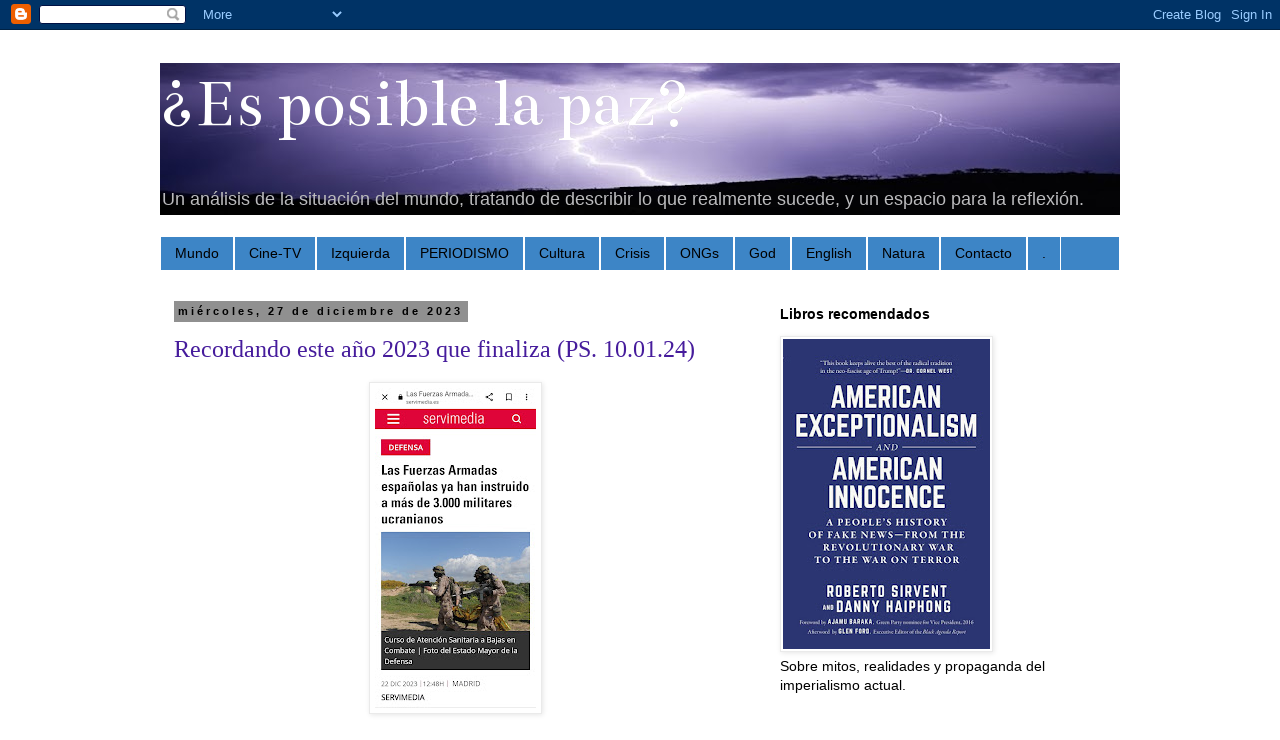

--- FILE ---
content_type: text/html; charset=UTF-8
request_url: https://miguel-esposiblelapaz.blogspot.com/2023/12/?m=0
body_size: 32009
content:
<!DOCTYPE html>
<html class='v2' dir='ltr' lang='es'>
<head>
<link href='https://www.blogger.com/static/v1/widgets/335934321-css_bundle_v2.css' rel='stylesheet' type='text/css'/>
<meta content='width=1100' name='viewport'/>
<meta content='text/html; charset=UTF-8' http-equiv='Content-Type'/>
<meta content='blogger' name='generator'/>
<link href='https://miguel-esposiblelapaz.blogspot.com/favicon.ico' rel='icon' type='image/x-icon'/>
<link href='http://miguel-esposiblelapaz.blogspot.com/2023/12/' rel='canonical'/>
<link rel="alternate" type="application/atom+xml" title="                        &#191;Es posible la paz? - Atom" href="https://miguel-esposiblelapaz.blogspot.com/feeds/posts/default" />
<link rel="alternate" type="application/rss+xml" title="                        &#191;Es posible la paz? - RSS" href="https://miguel-esposiblelapaz.blogspot.com/feeds/posts/default?alt=rss" />
<link rel="service.post" type="application/atom+xml" title="                        &#191;Es posible la paz? - Atom" href="https://www.blogger.com/feeds/3595265475387320284/posts/default" />
<!--Can't find substitution for tag [blog.ieCssRetrofitLinks]-->
<meta content='Blog sobre actualidad y sobre historia.' name='description'/>
<meta content='http://miguel-esposiblelapaz.blogspot.com/2023/12/' property='og:url'/>
<meta content='                        ¿Es posible la paz?' property='og:title'/>
<meta content='Blog sobre actualidad y sobre historia.' property='og:description'/>
<title>                        &#191;Es posible la paz?: diciembre 2023</title>
<style type='text/css'>@font-face{font-family:'Bentham';font-style:normal;font-weight:400;font-display:swap;src:url(//fonts.gstatic.com/s/bentham/v20/VdGeAZQPEpYfmHglGWUxCbSJ7y9Y2g.woff2)format('woff2');unicode-range:U+0100-02BA,U+02BD-02C5,U+02C7-02CC,U+02CE-02D7,U+02DD-02FF,U+0304,U+0308,U+0329,U+1D00-1DBF,U+1E00-1E9F,U+1EF2-1EFF,U+2020,U+20A0-20AB,U+20AD-20C0,U+2113,U+2C60-2C7F,U+A720-A7FF;}@font-face{font-family:'Bentham';font-style:normal;font-weight:400;font-display:swap;src:url(//fonts.gstatic.com/s/bentham/v20/VdGeAZQPEpYfmHglGWsxCbSJ7y8.woff2)format('woff2');unicode-range:U+0000-00FF,U+0131,U+0152-0153,U+02BB-02BC,U+02C6,U+02DA,U+02DC,U+0304,U+0308,U+0329,U+2000-206F,U+20AC,U+2122,U+2191,U+2193,U+2212,U+2215,U+FEFF,U+FFFD;}</style>
<style id='page-skin-1' type='text/css'><!--
/*
-----------------------------------------------
Blogger Template Style
Name:     Simple
Designer: Blogger
URL:      www.blogger.com
----------------------------------------------- */
/* Content
----------------------------------------------- */
body {
font: normal normal 14px Verdana, Geneva, sans-serif;
color: #000000;
background: #ffffff none no-repeat scroll center center;
padding: 0 0 0 0;
}
html body .region-inner {
min-width: 0;
max-width: 100%;
width: auto;
}
h2 {
font-size: 22px;
}
a:link {
text-decoration:none;
color: #461c9c;
}
a:visited {
text-decoration:none;
color: #461c9c;
}
a:hover {
text-decoration:underline;
color: #ff21a3;
}
.body-fauxcolumn-outer .fauxcolumn-inner {
background: transparent none repeat scroll top left;
_background-image: none;
}
.body-fauxcolumn-outer .cap-top {
position: absolute;
z-index: 1;
height: 400px;
width: 100%;
}
.body-fauxcolumn-outer .cap-top .cap-left {
width: 100%;
background: transparent none repeat-x scroll top left;
_background-image: none;
}
.content-outer {
-moz-box-shadow: 0 0 0 rgba(0, 0, 0, .15);
-webkit-box-shadow: 0 0 0 rgba(0, 0, 0, .15);
-goog-ms-box-shadow: 0 0 0 #333333;
box-shadow: 0 0 0 rgba(0, 0, 0, .15);
margin-bottom: 1px;
}
.content-inner {
padding: 10px 40px;
}
.content-inner {
background-color: #ffffff;
}
/* Header
----------------------------------------------- */
.header-outer {
background: #ffffff none repeat-x scroll 0 -400px;
_background-image: none;
}
.Header h1 {
font: normal normal 70px Bentham;
color: #ffffff;
text-shadow: 0 0 0 rgba(0, 0, 0, .2);
}
.Header h1 a {
color: #ffffff;
}
.Header .description {
font-size: 18px;
color: #bbbbbd;
}
.header-inner .Header .titlewrapper {
padding: 22px 0;
}
.header-inner .Header .descriptionwrapper {
padding: 0 0;
}
/* Tabs
----------------------------------------------- */
.tabs-inner .section:first-child {
border-top: 0 solid #ffffff;
}
.tabs-inner .section:first-child ul {
margin-top: -1px;
border-top: 1px solid #ffffff;
border-left: 1px solid #ffffff;
border-right: 1px solid #ffffff;
}
.tabs-inner .widget ul {
background: #3d85c6 none repeat-x scroll 0 -800px;
_background-image: none;
border-bottom: 1px solid #ffffff;
margin-top: 0;
margin-left: -30px;
margin-right: -30px;
}
.tabs-inner .widget li a {
display: inline-block;
padding: .6em 1em;
font: normal normal 14px Verdana, Geneva, sans-serif;
color: #000000;
border-left: 1px solid #ffffff;
border-right: 1px solid #ffffff;
}
.tabs-inner .widget li:first-child a {
border-left: none;
}
.tabs-inner .widget li.selected a, .tabs-inner .widget li a:hover {
color: #000000;
background-color: #eaeaea;
text-decoration: none;
}
/* Columns
----------------------------------------------- */
.main-outer {
border-top: 0 solid transparent;
}
.fauxcolumn-left-outer .fauxcolumn-inner {
border-right: 1px solid transparent;
}
.fauxcolumn-right-outer .fauxcolumn-inner {
border-left: 1px solid transparent;
}
/* Headings
----------------------------------------------- */
div.widget > h2,
div.widget h2.title {
margin: 0 0 1em 0;
font: normal bold 14px 'Trebuchet MS',Trebuchet,Verdana,sans-serif;
color: #000000;
}
/* Widgets
----------------------------------------------- */
.widget .zippy {
color: #909090;
text-shadow: 2px 2px 1px rgba(0, 0, 0, .1);
}
.widget .popular-posts ul {
list-style: none;
}
/* Posts
----------------------------------------------- */
h2.date-header {
font: normal bold 11px Arial, Tahoma, Helvetica, FreeSans, sans-serif;
}
.date-header span {
background-color: #909090;
color: #000000;
padding: 0.4em;
letter-spacing: 3px;
margin: inherit;
}
.main-inner {
padding-top: 35px;
padding-bottom: 65px;
}
.main-inner .column-center-inner {
padding: 0 0;
}
.main-inner .column-center-inner .section {
margin: 0 1em;
}
.post {
margin: 0 0 45px 0;
}
h3.post-title, .comments h4 {
font: normal normal 24px Georgia, Utopia, 'Palatino Linotype', Palatino, serif;
margin: .75em 0 0;
}
.post-body {
font-size: 110%;
line-height: 1.4;
position: relative;
}
.post-body img, .post-body .tr-caption-container, .Profile img, .Image img,
.BlogList .item-thumbnail img {
padding: 2px;
background: #ffffff;
border: 1px solid #eaeaea;
-moz-box-shadow: 1px 1px 5px rgba(0, 0, 0, .1);
-webkit-box-shadow: 1px 1px 5px rgba(0, 0, 0, .1);
box-shadow: 1px 1px 5px rgba(0, 0, 0, .1);
}
.post-body img, .post-body .tr-caption-container {
padding: 5px;
}
.post-body .tr-caption-container {
color: #666666;
}
.post-body .tr-caption-container img {
padding: 0;
background: transparent;
border: none;
-moz-box-shadow: 0 0 0 rgba(0, 0, 0, .1);
-webkit-box-shadow: 0 0 0 rgba(0, 0, 0, .1);
box-shadow: 0 0 0 rgba(0, 0, 0, .1);
}
.post-header {
margin: 0 0 1.5em;
line-height: 1.6;
font-size: 90%;
}
.post-footer {
margin: 20px -2px 0;
padding: 5px 10px;
color: #4f4f4f;
background-color: #eaeaea;
border-bottom: 1px solid #eaeaea;
line-height: 1.6;
font-size: 90%;
}
#comments .comment-author {
padding-top: 1.5em;
border-top: 1px solid transparent;
background-position: 0 1.5em;
}
#comments .comment-author:first-child {
padding-top: 0;
border-top: none;
}
.avatar-image-container {
margin: .2em 0 0;
}
#comments .avatar-image-container img {
border: 1px solid #eaeaea;
}
/* Comments
----------------------------------------------- */
.comments .comments-content .icon.blog-author {
background-repeat: no-repeat;
background-image: url([data-uri]);
}
.comments .comments-content .loadmore a {
border-top: 1px solid #909090;
border-bottom: 1px solid #909090;
}
.comments .comment-thread.inline-thread {
background-color: #eaeaea;
}
.comments .continue {
border-top: 2px solid #909090;
}
/* Accents
---------------------------------------------- */
.section-columns td.columns-cell {
border-left: 1px solid transparent;
}
.blog-pager {
background: transparent url(//www.blogblog.com/1kt/simple/paging_dot.png) repeat-x scroll top center;
}
.blog-pager-older-link, .home-link,
.blog-pager-newer-link {
background-color: #ffffff;
padding: 5px;
}
.footer-outer {
border-top: 1px dashed #bbbbbb;
}
/* Mobile
----------------------------------------------- */
body.mobile  {
background-size: auto;
}
.mobile .body-fauxcolumn-outer {
background: transparent none repeat scroll top left;
}
.mobile .body-fauxcolumn-outer .cap-top {
background-size: 100% auto;
}
.mobile .content-outer {
-webkit-box-shadow: 0 0 3px rgba(0, 0, 0, .15);
box-shadow: 0 0 3px rgba(0, 0, 0, .15);
}
.mobile .tabs-inner .widget ul {
margin-left: 0;
margin-right: 0;
}
.mobile .post {
margin: 0;
}
.mobile .main-inner .column-center-inner .section {
margin: 0;
}
.mobile .date-header span {
padding: 0.1em 10px;
margin: 0 -10px;
}
.mobile h3.post-title {
margin: 0;
}
.mobile .blog-pager {
background: transparent none no-repeat scroll top center;
}
.mobile .footer-outer {
border-top: none;
}
.mobile .main-inner, .mobile .footer-inner {
background-color: #ffffff;
}
.mobile-index-contents {
color: #000000;
}
.mobile-link-button {
background-color: #461c9c;
}
.mobile-link-button a:link, .mobile-link-button a:visited {
color: #ffffff;
}
.mobile .tabs-inner .section:first-child {
border-top: none;
}
.mobile .tabs-inner .PageList .widget-content {
background-color: #eaeaea;
color: #000000;
border-top: 1px solid #ffffff;
border-bottom: 1px solid #ffffff;
}
.mobile .tabs-inner .PageList .widget-content .pagelist-arrow {
border-left: 1px solid #ffffff;
}

--></style>
<style id='template-skin-1' type='text/css'><!--
body {
min-width: 1040px;
}
.content-outer, .content-fauxcolumn-outer, .region-inner {
min-width: 1040px;
max-width: 1040px;
_width: 1040px;
}
.main-inner .columns {
padding-left: 0px;
padding-right: 370px;
}
.main-inner .fauxcolumn-center-outer {
left: 0px;
right: 370px;
/* IE6 does not respect left and right together */
_width: expression(this.parentNode.offsetWidth -
parseInt("0px") -
parseInt("370px") + 'px');
}
.main-inner .fauxcolumn-left-outer {
width: 0px;
}
.main-inner .fauxcolumn-right-outer {
width: 370px;
}
.main-inner .column-left-outer {
width: 0px;
right: 100%;
margin-left: -0px;
}
.main-inner .column-right-outer {
width: 370px;
margin-right: -370px;
}
#layout {
min-width: 0;
}
#layout .content-outer {
min-width: 0;
width: 800px;
}
#layout .region-inner {
min-width: 0;
width: auto;
}
body#layout div.add_widget {
padding: 8px;
}
body#layout div.add_widget a {
margin-left: 32px;
}
--></style>
<link href='https://www.blogger.com/dyn-css/authorization.css?targetBlogID=3595265475387320284&amp;zx=ff9a8b0b-2544-42fd-a9e4-aed76131e48a' media='none' onload='if(media!=&#39;all&#39;)media=&#39;all&#39;' rel='stylesheet'/><noscript><link href='https://www.blogger.com/dyn-css/authorization.css?targetBlogID=3595265475387320284&amp;zx=ff9a8b0b-2544-42fd-a9e4-aed76131e48a' rel='stylesheet'/></noscript>
<meta name='google-adsense-platform-account' content='ca-host-pub-1556223355139109'/>
<meta name='google-adsense-platform-domain' content='blogspot.com'/>

<link rel="stylesheet" href="https://fonts.googleapis.com/css2?display=swap&family=Oxygen"></head>
<body class='loading variant-simplysimple'>
<div class='navbar section' id='navbar' name='Barra de navegación'><div class='widget Navbar' data-version='1' id='Navbar1'><script type="text/javascript">
    function setAttributeOnload(object, attribute, val) {
      if(window.addEventListener) {
        window.addEventListener('load',
          function(){ object[attribute] = val; }, false);
      } else {
        window.attachEvent('onload', function(){ object[attribute] = val; });
      }
    }
  </script>
<div id="navbar-iframe-container"></div>
<script type="text/javascript" src="https://apis.google.com/js/platform.js"></script>
<script type="text/javascript">
      gapi.load("gapi.iframes:gapi.iframes.style.bubble", function() {
        if (gapi.iframes && gapi.iframes.getContext) {
          gapi.iframes.getContext().openChild({
              url: 'https://www.blogger.com/navbar/3595265475387320284?origin\x3dhttps://miguel-esposiblelapaz.blogspot.com',
              where: document.getElementById("navbar-iframe-container"),
              id: "navbar-iframe"
          });
        }
      });
    </script><script type="text/javascript">
(function() {
var script = document.createElement('script');
script.type = 'text/javascript';
script.src = '//pagead2.googlesyndication.com/pagead/js/google_top_exp.js';
var head = document.getElementsByTagName('head')[0];
if (head) {
head.appendChild(script);
}})();
</script>
</div></div>
<div class='body-fauxcolumns'>
<div class='fauxcolumn-outer body-fauxcolumn-outer'>
<div class='cap-top'>
<div class='cap-left'></div>
<div class='cap-right'></div>
</div>
<div class='fauxborder-left'>
<div class='fauxborder-right'></div>
<div class='fauxcolumn-inner'>
</div>
</div>
<div class='cap-bottom'>
<div class='cap-left'></div>
<div class='cap-right'></div>
</div>
</div>
</div>
<div class='content'>
<div class='content-fauxcolumns'>
<div class='fauxcolumn-outer content-fauxcolumn-outer'>
<div class='cap-top'>
<div class='cap-left'></div>
<div class='cap-right'></div>
</div>
<div class='fauxborder-left'>
<div class='fauxborder-right'></div>
<div class='fauxcolumn-inner'>
</div>
</div>
<div class='cap-bottom'>
<div class='cap-left'></div>
<div class='cap-right'></div>
</div>
</div>
</div>
<div class='content-outer'>
<div class='content-cap-top cap-top'>
<div class='cap-left'></div>
<div class='cap-right'></div>
</div>
<div class='fauxborder-left content-fauxborder-left'>
<div class='fauxborder-right content-fauxborder-right'></div>
<div class='content-inner'>
<header>
<div class='header-outer'>
<div class='header-cap-top cap-top'>
<div class='cap-left'></div>
<div class='cap-right'></div>
</div>
<div class='fauxborder-left header-fauxborder-left'>
<div class='fauxborder-right header-fauxborder-right'></div>
<div class='region-inner header-inner'>
<div class='header section' id='header' name='Cabecera'><div class='widget Header' data-version='1' id='Header1'>
<div id='header-inner' style='background-image: url("https://blogger.googleusercontent.com/img/b/R29vZ2xl/AVvXsEil5wVpITWHjDXdCg2zSqoWT1adeWwlLiafqSLXZf006uSpbvGIPPGblkLwLUWvDtK_9bO5l43svrhs2jE-hXjbUVbMdDe4n-WHR-FhPoTbTXojjrth6x_GaDdbqb-vFwLMM1Z-W9Efjk6a/s970/Lightning_strike_jan_2007_PRUEBA_alargada.jpg"); background-position: left; min-height: 152px; _height: 152px; background-repeat: no-repeat; '>
<div class='titlewrapper' style='background: transparent'>
<h1 class='title' style='background: transparent; border-width: 0px'>
<a href='https://miguel-esposiblelapaz.blogspot.com/?m=0'>
                        &#191;Es posible la paz?
</a>
</h1>
</div>
<div class='descriptionwrapper'>
<p class='description'><span>Un análisis de la situación del mundo, tratando de describir lo que realmente sucede, y un espacio para la reflexión.</span></p>
</div>
</div>
</div></div>
</div>
</div>
<div class='header-cap-bottom cap-bottom'>
<div class='cap-left'></div>
<div class='cap-right'></div>
</div>
</div>
</header>
<div class='tabs-outer'>
<div class='tabs-cap-top cap-top'>
<div class='cap-left'></div>
<div class='cap-right'></div>
</div>
<div class='fauxborder-left tabs-fauxborder-left'>
<div class='fauxborder-right tabs-fauxborder-right'></div>
<div class='region-inner tabs-inner'>
<div class='tabs section' id='crosscol' name='Multicolumnas'><div class='widget PageList' data-version='1' id='PageList1'>
<h2>Páginas</h2>
<div class='widget-content'>
<ul>
<li>
<a href='http://miguel-esposiblelapaz.blogspot.com.es/2013/06/el-mundo.html'>Mundo</a>
</li>
<li>
<a href='http://miguel-esposiblelapaz.blogspot.com.es/2013/03/cine-y-television.html'>Cine-TV</a>
</li>
<li>
<a href='http://miguel-esposiblelapaz.blogspot.com.es/2013/06/la-tragedia-de-la-izquierda.html'>Izquierda</a>
</li>
<li>
<a href='http://miguel-esposiblelapaz.blogspot.com.es/2013/04/periodismo.html'>PERIODISMO</a>
</li>
<li>
<a href='http://miguel-esposiblelapaz.blogspot.com.es/2013/05/la-cultura.html'>Cultura</a>
</li>
<li>
<a href='http://miguel-esposiblelapaz.blogspot.com.es/2013/04/crisis.html'>Crisis</a>
</li>
<li>
<a href='http://miguel-esposiblelapaz.blogspot.com.es/2013/04/amnistia-internacional.html'>ONGs</a>
</li>
<li>
<a href='http://miguel-esposiblelapaz.blogspot.com.es/2013/07/la-religion.html'>God</a>
</li>
<li>
<a href='http://miguel-esposiblelapaz.blogspot.com.es/2013/07/amnesty-international-role-in-war-of.html'>English</a>
</li>
<li>
<a href='http://miguel-esposiblelapaz.blogspot.com.es/2013/11/el-retorno-de-la-europa-salvaje.html'>Natura</a>
</li>
<li>
<a href='https://miguel-esposiblelapaz.blogspot.com/p/blog-page_24.html?m=0'>Contacto</a>
</li>
<li>
<a href='https://miguel-esposiblelapaz.blogspot.com/?m=0'>.</a>
</li>
</ul>
<div class='clear'></div>
</div>
</div></div>
<div class='tabs no-items section' id='crosscol-overflow' name='Cross-Column 2'></div>
</div>
</div>
<div class='tabs-cap-bottom cap-bottom'>
<div class='cap-left'></div>
<div class='cap-right'></div>
</div>
</div>
<div class='main-outer'>
<div class='main-cap-top cap-top'>
<div class='cap-left'></div>
<div class='cap-right'></div>
</div>
<div class='fauxborder-left main-fauxborder-left'>
<div class='fauxborder-right main-fauxborder-right'></div>
<div class='region-inner main-inner'>
<div class='columns fauxcolumns'>
<div class='fauxcolumn-outer fauxcolumn-center-outer'>
<div class='cap-top'>
<div class='cap-left'></div>
<div class='cap-right'></div>
</div>
<div class='fauxborder-left'>
<div class='fauxborder-right'></div>
<div class='fauxcolumn-inner'>
</div>
</div>
<div class='cap-bottom'>
<div class='cap-left'></div>
<div class='cap-right'></div>
</div>
</div>
<div class='fauxcolumn-outer fauxcolumn-left-outer'>
<div class='cap-top'>
<div class='cap-left'></div>
<div class='cap-right'></div>
</div>
<div class='fauxborder-left'>
<div class='fauxborder-right'></div>
<div class='fauxcolumn-inner'>
</div>
</div>
<div class='cap-bottom'>
<div class='cap-left'></div>
<div class='cap-right'></div>
</div>
</div>
<div class='fauxcolumn-outer fauxcolumn-right-outer'>
<div class='cap-top'>
<div class='cap-left'></div>
<div class='cap-right'></div>
</div>
<div class='fauxborder-left'>
<div class='fauxborder-right'></div>
<div class='fauxcolumn-inner'>
</div>
</div>
<div class='cap-bottom'>
<div class='cap-left'></div>
<div class='cap-right'></div>
</div>
</div>
<!-- corrects IE6 width calculation -->
<div class='columns-inner'>
<div class='column-center-outer'>
<div class='column-center-inner'>
<div class='main section' id='main' name='Principal'><div class='widget Blog' data-version='1' id='Blog1'>
<div class='blog-posts hfeed'>

          <div class="date-outer">
        
<h2 class='date-header'><span>miércoles, 27 de diciembre de 2023</span></h2>

          <div class="date-posts">
        
<div class='post-outer'>
<div class='post hentry uncustomized-post-template' itemprop='blogPost' itemscope='itemscope' itemtype='http://schema.org/BlogPosting'>
<meta content='https://blogger.googleusercontent.com/img/b/R29vZ2xl/AVvXsEhfJtHQw_-ALUsVmjPKrqAlqc_3OBKQ4HxbakHocElajspiuKmD4j7kYbOI7BcBIFIBvKl9uAuzBjf6tiDqjVCszTkfCXpNlQqFHH58me7WKbgbL1KK4Rr9YGqyg2rE81S_xj_qvCEBbvVUFwD43KoV1fWHnBNBOe5AGI91cXY9_2hl-AhqX9WRc9QnbkSD/s320/IMG_20231227_125913.jpg' itemprop='image_url'/>
<meta content='3595265475387320284' itemprop='blogId'/>
<meta content='152095078554623951' itemprop='postId'/>
<a name='152095078554623951'></a>
<h3 class='post-title entry-title' itemprop='name'>
<a href='https://miguel-esposiblelapaz.blogspot.com/2023/12/recordando-este-ano-2023-que-finaliza.html?m=0'>Recordando este año 2023 que finaliza (PS. 10.01.24)</a>
</h3>
<div class='post-header'>
<div class='post-header-line-1'></div>
</div>
<div class='post-body entry-content' id='post-body-152095078554623951' itemprop='articleBody'>
<div class="separator" style="clear: both; text-align: center;"><a href="https://blogger.googleusercontent.com/img/b/R29vZ2xl/AVvXsEhfJtHQw_-ALUsVmjPKrqAlqc_3OBKQ4HxbakHocElajspiuKmD4j7kYbOI7BcBIFIBvKl9uAuzBjf6tiDqjVCszTkfCXpNlQqFHH58me7WKbgbL1KK4Rr9YGqyg2rE81S_xj_qvCEBbvVUFwD43KoV1fWHnBNBOe5AGI91cXY9_2hl-AhqX9WRc9QnbkSD/s2148/IMG_20231227_125913.jpg" style="margin-left: 1em; margin-right: 1em;"><img border="0" data-original-height="2148" data-original-width="1080" height="320" src="https://blogger.googleusercontent.com/img/b/R29vZ2xl/AVvXsEhfJtHQw_-ALUsVmjPKrqAlqc_3OBKQ4HxbakHocElajspiuKmD4j7kYbOI7BcBIFIBvKl9uAuzBjf6tiDqjVCszTkfCXpNlQqFHH58me7WKbgbL1KK4Rr9YGqyg2rE81S_xj_qvCEBbvVUFwD43KoV1fWHnBNBOe5AGI91cXY9_2hl-AhqX9WRc9QnbkSD/s320/IMG_20231227_125913.jpg" width="161" /></a></div><p style="text-align: justify;"></p><div class="separator" style="clear: both; text-align: center;"><a href="https://blogger.googleusercontent.com/img/b/R29vZ2xl/[base64]/s879/IMG_20231216_224102_005.jpg" style="margin-left: 1em; margin-right: 1em;"><img border="0" data-original-height="540" data-original-width="879" height="197" src="https://blogger.googleusercontent.com/img/b/R29vZ2xl/[base64]/s320/IMG_20231216_224102_005.jpg" width="320" /></a></div><br /><div class="separator" style="clear: both; text-align: center;"><br /></div><span style="font-size: medium;"><div style="text-align: center;">España, como otros países de la OTAN, forma a soldados y mandos del ejército del régimen de Kiev, que engrosarán la larga lista de nazis que morirán inútilmente ensalzando el nazismo, hasta después de su muerte en los mismos cementerios. No puede haber algo más triste ocultado bajo una cínica y falsa defensa de su país y de la libertad.</div></span><p></p><p style="text-align: justify;"><span style="font-size: large;"><br /></span></p><p style="text-align: justify;"><span style="font-size: large;">&nbsp;Recordando el&nbsp;<a href="http://miguel-esposiblelapaz.blogspot.com/2023/01/fin-del-ano-2022-esperanzas-para-el-fin.html?m=1">año pasado</a>&nbsp;les hablaba sobre como una guerra, la de&nbsp;<a href="http://miguel-esposiblelapaz.blogspot.com/2022/09/el-drama-que-se-oculto-y-oculta-de.html?m=1">Ucrania,</a>&nbsp;creada por nuestros dirigentes económicos y promocionada por sus servidores, los políticos y los <a href="http://miguel-esposiblelapaz.blogspot.com/2013/04/periodismo.html?m=1">mediáticos</a>, era y es mostrada engañosamente como el fruto y resultado de las ambiciones y agresión de precisamente un gran rival de esos dirigentes mencionados, la demonizada Rusia. Contraviniendo la realidad de los hechos. Pero la desinformada población occidental, como ya ocurriera en otras&nbsp;<a href="http://miguel-esposiblelapaz.blogspot.com/2013/04/la-entrada-de-estados-unidos-en-la.html?m=1">guerras</a>, repite y cree o hace creer lo que otra campaña de propaganda bélica les inculca en sus mentes. Para lo cual se vuelven a utilizar la censura, la mentira, la coacción y el miedo.</span></p><p style="text-align: justify;"><span style="font-size: large;">Seguimos en esa dirección equivocada, enfrentándonos a la realidad del mundo, a la razón y a los mismos derechos humanos, de los que tanto presumimos y tanto carecemos. Decimos defender a Ucrania pero en realidad lo que provocamos es llevar a fanáticos nazis a controlar, destruir y exterminar a su antojo a un país con visiones muy diferentes en cultura y política, bien fuesen del oeste o el este, y de mayoritaria cultura rusa, que entonces y ahora se ha querido erradicar dicha cultura y a sus gentes mediante la falsedad y la violencia. Vean el siguiente mapa de lenguas habladas en el hogar elaborado por la Universidad Nacional Lingüística de Kiev en 2008, años antes del golpe de Estado y sin la presión y terror que vinieron después. En amarillo los que hablan ucraniano, una minoría en el oeste, en rojo los de ruso y en naranja los que hablan un ruso con tintes ucranianos.&nbsp;</span></p><div class="separator" style="clear: both; text-align: center;"><a href="https://blogger.googleusercontent.com/img/b/R29vZ2xl/AVvXsEihWMGRmAdo2pWx4qNACwKM-m7LGaxSaFCxW_QesyuJXg3JNW8LUGLqixeKsd8US5x38u_bR1eNRDfjaedbL5ecLR8Y86QfzsiGLFKP13LnltVkDTnlCmScv-tpuwDbUjdTMEiJOOS9K1oCcyIW1X58XlgEjycPSkAGdNoNHBHocNcaXdXLLwhuQsJejnle/s320/CDy-77ZUgAAL6tq%20(2).jpg" style="margin-left: 1em; margin-right: 1em;"><span style="font-size: large;"><img border="0" data-original-height="224" data-original-width="320" height="224" src="https://blogger.googleusercontent.com/img/b/R29vZ2xl/AVvXsEihWMGRmAdo2pWx4qNACwKM-m7LGaxSaFCxW_QesyuJXg3JNW8LUGLqixeKsd8US5x38u_bR1eNRDfjaedbL5ecLR8Y86QfzsiGLFKP13LnltVkDTnlCmScv-tpuwDbUjdTMEiJOOS9K1oCcyIW1X58XlgEjycPSkAGdNoNHBHocNcaXdXLLwhuQsJejnle/s1600/CDy-77ZUgAAL6tq%20(2).jpg" width="320" /></span></a></div><p style="text-align: justify;"><span style="font-size: large;">Es evidente que una acción violenta como ese golpe de 2014 pensado e impulsado por&nbsp;<a href="http://miguel-esposiblelapaz.blogspot.com/2015/02/washington-y-el-nazismo-en-ucrania.html?m=1">Washington </a>&nbsp;para imponer y poner en el poder a gente de ideología nazi con una representación mínima en la política y con un sentimiento genocida heredado de su violento pasado, con su colaboración con los nazis alemanes y las matanzas perpetradas por estos ultranacionalistas ucranianos contra judíos, polacos, rusos y los propios ucranianos, 1 iba a generar otras matanzas similares, una guerra civil y finalmente una guerra mayor, a la que obligaron a meterse a la <a href="http://miguel-esposiblelapaz.blogspot.com/2022/01/quien-es-responsable-del-conflicto.html?m=1">Federación rusa</a>. Pero occidente no quiso&nbsp;<a href="http://miguel-esposiblelapaz.blogspot.com/2022/01/entender-lo-que-ha-sucedido-en-ucrania.html?m=1">entender lo que ocurría</a>&nbsp;en Ucrania, miró en realidad hacia otro lado mientras el nazismo y sus horrores volvían a Europa. Una lección no aprendida que si seguimos en las mismas nos pasará una factura muy seria, incluso en forma de una guerra fatal para nosotros en beneficio de otros, como sucede con las guerras. El&nbsp;<a href="http://miguel-esposiblelapaz.blogspot.com/2023/05/por-que-la-tragedia-de-ucrania.html?m=1">porqué de la tragedia</a>&nbsp;de este país eslavo será el de nuestro mismo porqué si no respondemos a tiempo con la racionalidad y el conocimiento que ahora nos faltan.</span></p><p style="text-align: justify;"><span style="font-size: large;">Ya recordando algunos de los aspectos de este año 2023 que ya nos deja debemos pensar por qué&nbsp;<a href="http://miguel-esposiblelapaz.blogspot.com/2023/01/la-historia-se-repite-europa-occidental.html?m=1">Occidente</a>&nbsp;vuelve a resucitar al nazismo para mantener su dominio. Quien hace esto demuestra lo que realmente era y es. Piensen sobre ello. Por qué nos ha superado&nbsp;<a href="http://miguel-esposiblelapaz.blogspot.com/2023/02/la-guerra-contra-china-ya-ha-comenzado.html?m=1">China</a>&nbsp;en desarrollo y liderazgo mundial y cómo en vez de actuar de forma civilizada se recurre a nuestra tradición de agresión y chantaje. También deben ser conscientes de que no se puede negociar con un&nbsp;<a href="http://miguel-esposiblelapaz.blogspot.com/2023/02/se-puede-negociar-con-el-regimen-nazi.html?m=1">engendro nazi</a>&nbsp;como el régimen de Kiev, sino que debe ser puesto a fin para una paz duradera. Cómo fue occidente una vez más, como hiciera ya con la invasión nazi de comienzos del siglo XX, quien ha llevado la&nbsp;<a href="http://miguel-esposiblelapaz.blogspot.com/2023/03/occidente-llevo-la-barbarie-ucrania.html?m=1">barbarie</a>&nbsp;a esa nación.</span></p><p style="text-align: justify;"></p><div class="separator" style="clear: both; text-align: center;"><iframe allowfullscreen="allowfullscreen" class="b-hbp-video b-uploaded" frameborder="0" height="266" id="BLOGGER-video-1f06f442fcb04a8a-13948" mozallowfullscreen="mozallowfullscreen" src="https://www.blogger.com/video.g?token=AD6v5dy_jaQnoZHX-C1W6454-AExdOaASldMMzldy5eTAgzzgswfWbomRluef5yp_YgBjwYlkkmqQbhODj0xQMd3mwQdn9cNA-eKahmf1pkbl7C4Ujr5uAw-o5EfsB7H4z3Pjs-_7NX2" webkitallowfullscreen="webkitallowfullscreen" width="320"></iframe></div><p></p><p style="text-align: center;"><span style="font-size: medium;">La ideología nazi ha sido inculcada en las mentes de los niños en Ucrania.</span></p><p style="text-align: justify;"><span style="font-size: large;">Cómo también la&nbsp;<a href="http://miguel-esposiblelapaz.blogspot.com/2023/04/la-verdad-sobre-la-iglesia-en-nicaragua.html?m=1">Iglesia Católica</a>&nbsp;hablando como hace habitualmente sobre paz, diálogo y defensa de los derechos humanos, silencia la bárbara persecución de la Iglesia ortodoxa y de sus fieles en Ucrania. Sencillamente porque es un rival suyo y ella se pone del lado del imperio actual, no del lado de la justicia. Y cómo esta actitud hipócrita es histórica y consustancial con ella. Así en Nicaragua se muestra como víctima perseguida, cuando la realidad es que es partícipe en hechos violentos deleznables y la justicia finalmente actúa sobre ellos. Todo esto es algo que la Iglesia siempre ha hecho, ha hecho frecuentemente más el mal que el bien, a la institución y sus jefes me remito. Respecto al&nbsp;<a href="http://miguel-esposiblelapaz.blogspot.com/2014/01/el-nazismo-y-la-iglesia-catolica-una.html?m=1">nazismo</a>, ella junto a las corporaciones fueron las fuerzas que posibilitaron su triunfo, como así fue también del mismo&nbsp;<a href="http://miguel-esposiblelapaz.blogspot.com/2013/11/la-iglesia-catolica-y-el-fascismo.html?m=1">fascismo</a>&nbsp;italiano original. Posan como ángeles pero siempre estuvieron más cerca de los demonios. Jesucristo dijo que los enviaba como ovejas entre lobos, pero ellos bien pronto tomaron el papel de éstos aunque utilizasen el disfraz de las primeras.</span></p><p style="text-align: justify;"></p><div class="separator" style="clear: both; text-align: center;"><a href="https://blogger.googleusercontent.com/img/b/R29vZ2xl/AVvXsEjgxu7Sj5_hO-WAWmEA0LEY_pMrpt4N_JcEcZxECnyjv2LgTkuLAssYmOUb71UC0P4Bkp1n4pulLaY-NsI81RUrhVX-u_rXqzDWGVJUQ5-iWXkOD1auD1bDDwxkV_hXrgpgQZhs3NiBKghgCKuTCsT-rU8E_s8FXmspzP3kWMpsPlH9NrDYYpAtRXgmrQI9/s500/IMG_20231227_133453_281.jpg" style="margin-left: 1em; margin-right: 1em;"><img border="0" data-original-height="281" data-original-width="500" height="180" src="https://blogger.googleusercontent.com/img/b/R29vZ2xl/AVvXsEjgxu7Sj5_hO-WAWmEA0LEY_pMrpt4N_JcEcZxECnyjv2LgTkuLAssYmOUb71UC0P4Bkp1n4pulLaY-NsI81RUrhVX-u_rXqzDWGVJUQ5-iWXkOD1auD1bDDwxkV_hXrgpgQZhs3NiBKghgCKuTCsT-rU8E_s8FXmspzP3kWMpsPlH9NrDYYpAtRXgmrQI9/s320/IMG_20231227_133453_281.jpg" width="320" /></a></div><br /><div class="separator" style="clear: both; text-align: center;"><a href="https://blogger.googleusercontent.com/img/b/R29vZ2xl/AVvXsEgYzs7MJD4CaANO0DYm0Oi2d0MB1kCJQ1vMk_3rz7SU_BIpj44AZUZaFCBqOXkLoW-Iqz62fXyEVk4R-nNFjIqRevKfGTFEl-8aKmbydLhFvN2MKUyNX9ts3rOdTRzcDjf4rfJeXklrqbROoVArdr7c47zIukJzDZDrLTzw2vV14KflyhCTUvbdtL6yuLUo/s500/IMG_20231227_133459_696.jpg" style="margin-left: 1em; margin-right: 1em;"><img border="0" data-original-height="281" data-original-width="500" height="180" src="https://blogger.googleusercontent.com/img/b/R29vZ2xl/AVvXsEgYzs7MJD4CaANO0DYm0Oi2d0MB1kCJQ1vMk_3rz7SU_BIpj44AZUZaFCBqOXkLoW-Iqz62fXyEVk4R-nNFjIqRevKfGTFEl-8aKmbydLhFvN2MKUyNX9ts3rOdTRzcDjf4rfJeXklrqbROoVArdr7c47zIukJzDZDrLTzw2vV14KflyhCTUvbdtL6yuLUo/s320/IMG_20231227_133459_696.jpg" width="320" /></a></div><br /><div class="separator" style="clear: both; text-align: center;"><a href="https://blogger.googleusercontent.com/img/b/R29vZ2xl/AVvXsEiZFJ0Mks2AWgCd3qr6Af3-pig_Yq_HHEAq-ZVckeOha_9oUk8_CWCtnmKCsU7lf1vy9FWmD0rtUXwUxge_fX8_6gxkPklaA0DregB1m_Z3StFr4EyuoGw6bVPN1HO5B6-1nPaGyt4yX4NTsa_lWch9SpPvdbDyJT9AU3COmcSG15gs6dC5xNJLmqDT94yN/s1280/IMG_20231227_133511_645.jpg" style="margin-left: 1em; margin-right: 1em;"><img border="0" data-original-height="1280" data-original-width="632" height="320" src="https://blogger.googleusercontent.com/img/b/R29vZ2xl/AVvXsEiZFJ0Mks2AWgCd3qr6Af3-pig_Yq_HHEAq-ZVckeOha_9oUk8_CWCtnmKCsU7lf1vy9FWmD0rtUXwUxge_fX8_6gxkPklaA0DregB1m_Z3StFr4EyuoGw6bVPN1HO5B6-1nPaGyt4yX4NTsa_lWch9SpPvdbDyJT9AU3COmcSG15gs6dC5xNJLmqDT94yN/s320/IMG_20231227_133511_645.jpg" width="158" /></a></div><br /><div style="text-align: center;"><span style="font-size: large;">El Papa no tuvo ningún problema en recibir afablemente en El Vaticano al perseguidor y acosador de la Iglesia ortodoxa. Zelensky no tuvo tampoco ninguna vergüenza ni el Vaticano se lo impidió o criticó el llevar bien visibles los emblemas de los ultranacionalistas ucranianos de ideología nazi. Las cosas claras por uno y otro lado.</span></div><p></p><p style="text-align: justify;"><span style="font-size: large;">Pero no sólo este mundo lo habitan desalmados, también hay personas de valor y precisamente por eso, valga la redundancia, vale la pena este mundo. Aunque nuestro querido y estimado&nbsp;<a href="http://miguel-esposiblelapaz.blogspot.com/2023/04/en-recuerdo-de-carlos-tena.html?m=1">Carlos Tena</a> nos dejase en abril, siempre estará presente entre nosotros. Su congruencia, valor y sabiduría constituyen verdaderos tesoros que una persona de verdad alcanza en una vida plena, una vida que merece ser vivida.</span></p><p style="text-align: justify;"><span style="font-size: large;">Volviendo de nuevo a lo menos noble, vemos cómo&nbsp;<a href="http://miguel-esposiblelapaz.blogspot.com/2023/04/europa-occidental-se-hunde.html?m=1">Europa</a>&nbsp;se hunde ella sola, perdiendo poder político y económico, no tomándola en serio nadie. Diremos, no busques en terceros los problemas que tú mismo generaste. Cómo les he comentado alguna vez, las personas inteligentes resuelven problemas, las sabias los evitan. Pedir sabiduría es aquí imposible e inteligencia hasta demasiado.&nbsp;</span></p><p style="text-align: justify;"><span style="font-size: large;">Como no se reaccione ya el problema generado en Ucrania&nbsp;<a href="http://miguel-esposiblelapaz.blogspot.com/2023/05/lo-de-ucrania-se-veia-venir-y-nos-viene.html?m=1">nos llegara a nosotros</a>&nbsp;y entonces nos quejaremos cuando ya habrá poco que hacer.&nbsp;</span></p><p style="text-align: justify;"><span style="font-size: large;">Centrándonos en España, los resultados de las&nbsp;<a href="http://miguel-esposiblelapaz.blogspot.com/2023/06/las-elecciones-municipales-y.html?m=1">elecciones municipales </a>&nbsp;y de las&nbsp;<a href="http://miguel-esposiblelapaz.blogspot.com/2023/07/elecciones-generales-en-espana.html?m=1">generales</a>, especialmente de estas últimas, nos muestran un hartazgo de una clase política parasitaria, corrupta y al servicio de la agenda de las grandes corporaciones, no al servicio del pueblo. Sin embargo, que gobierne el PSOE tras las elecciones parlamentarias&nbsp; con Sánchez a la cabeza, que es un político cínico y sin moral, muestra que todavía eran peores sus adversarios, pues comúnmente, como ocurre aquí, se vota al menos malo. Y la alternativa era&nbsp; una de enfrentamiento entre regiones y españoles, con ensañamiento hacia los catalanes en vez de buscar un punto de acuerdo. Esto haría irrespirable la convivencia y la viabilidad de una nación. Como dije, se prefirió a Guatemala en vez de a guatepeor. Yo ya les expuse que no fui a votar por un tema de ética elemental, cómo el no dar aprobación a quienes no sólo apoyan sino que financian y arman a nazis que cometen todo tipo de crímenes, abusos y robos contra la población. Y cómo todos están en esta siniestra línea de la OTAN la respuesta es que no.&nbsp;</span></p><p style="text-align: center;"></p><div class="separator" style="clear: both; text-align: center;"><a href="https://blogger.googleusercontent.com/img/b/R29vZ2xl/AVvXsEid9moksfPcAaagPOyhrPDf2EJwP1sRGVkrDMLfWBRVWiD86ODJTzfA0NZLeefT_7jeDkzU4ddxGpmbV90bb2Rtp3PLu0ySFm9hU8NIqQhhcFsoiTJMstFhl52sFmhzX5oHl7mhOLdff3r5-gNeJZY4T3E_FPgSfS0_q4phX7lPUzDn6qx_NwwsVyi4vGLG/s280/IMG_20230128_215510.jpg" style="margin-left: 1em; margin-right: 1em;"><img border="0" data-original-height="280" data-original-width="280" height="280" src="https://blogger.googleusercontent.com/img/b/R29vZ2xl/AVvXsEid9moksfPcAaagPOyhrPDf2EJwP1sRGVkrDMLfWBRVWiD86ODJTzfA0NZLeefT_7jeDkzU4ddxGpmbV90bb2Rtp3PLu0ySFm9hU8NIqQhhcFsoiTJMstFhl52sFmhzX5oHl7mhOLdff3r5-gNeJZY4T3E_FPgSfS0_q4phX7lPUzDn6qx_NwwsVyi4vGLG/s1600/IMG_20230128_215510.jpg" width="280" /></a></div><span style="font-size: large;"><br /></span><p></p><p style="text-align: justify;"><span style="font-size: large;">Y en este estado de las cosas, donde lo superficial triunfa sobre lo más profundo, donde importa la forma y el postureo más que el fondo, es cuando de una causa noble e importante, como el feminismo, se generan supuestas ideologías como el&nbsp;<a href="http://miguel-esposiblelapaz.blogspot.com/2023/09/el-postfeminismo-como-estrategia-de-las.html?m=1">postfeminismo</a>&nbsp;que sirven en realidad cual útiles estrategias para el control social, en vez de servir como debían hacerlo a las mujeres y a la sociedad. Lo mismo podemos decir de la intensa campaña del cambio climático, en verdad del catastrofismo climático, al que todos los males se achaca, siendo otra de las estrategias recurrentes de amedrentamiento para establecer políticas muy perjudiciales para la gente al suponer más impuestos y más pobreza, que ningún efecto real positivo tienen sobre el clima.</span></p><p style="text-align: justify;"><span style="font-size: large;">La propaganda de guerra con que nos inundan a diario los demenciales&nbsp;<a href="http://miguel-esposiblelapaz.blogspot.com/2023/09/la-maldad-de-los-medios-la-masacre-de.html?m=1">medios de desinformación</a>&nbsp;poco ha cambiado desde sus orígenes, se culpa al enemigo de las atrocidades cometidas por quien lanza la encendida acusación, la llamada propaganda negra, y así poder seguir cometiendo crímenes y tropelías quedando en la impunidad los verdaderos asesinos que matan a su propia población para fomentar el conflicto. En Ucrania se volvía a las siniestras andadas y&nbsp;<span face="&quot;Trebuchet MS&quot;, Trebuchet, Verdana, sans-serif" style="background-color: white; text-align: justify;">no ha faltado la masacre en el mercado como sacrificio para que de nuevo la población de nuestros países repita el macabro ritual de ocultar y apoyar al agresor, fomentando de nuevo tanto presentes como futuras atrocidades.</span></span></p><p style="text-align: center;"><span></span></p><div class="separator" style="clear: both; font-size: x-large; text-align: center;"><span><a href="https://blogger.googleusercontent.com/img/b/R29vZ2xl/AVvXsEhF8Gfwe-TMujpvevqe7oV5QaRDcY2wxp2EN_BA-0c-g_eHvswujQSv-ZK_pKoF7-M3Bfd4iKF8ROgJfBLN0swL5HM3FeUFCbMkR-g_5j2KyJUKCY5V6G1iwfbp91zK0usywMLSuI_5sTnlZVgWkIMI9yA8q2re5lomFLwA9kN6xSK4FTmyYH52W-5xzSmY/s320/IMG_20230922_175651%20(1).jpg" style="margin-left: 1em; margin-right: 1em;"><img border="0" data-original-height="320" data-original-width="258" height="320" src="https://blogger.googleusercontent.com/img/b/R29vZ2xl/AVvXsEhF8Gfwe-TMujpvevqe7oV5QaRDcY2wxp2EN_BA-0c-g_eHvswujQSv-ZK_pKoF7-M3Bfd4iKF8ROgJfBLN0swL5HM3FeUFCbMkR-g_5j2KyJUKCY5V6G1iwfbp91zK0usywMLSuI_5sTnlZVgWkIMI9yA8q2re5lomFLwA9kN6xSK4FTmyYH52W-5xzSmY/s1600/IMG_20230922_175651%20(1).jpg" width="258" /></a></span></div><span><div style="text-align: center;"><span style="font-size: large;">Los medios "alternativos de izquierda" fomentan activamente la propaganda de guerra con mentiras recurrentes.</span></div></span><p></p><p style="text-align: justify;"><span style="font-size: large;">En esta situación de las cosas es fundamental que hagamos una&nbsp;<a href="http://miguel-esposiblelapaz.blogspot.com/2023/10/una-breve-reflexion-sobre-nuestra.html?m=1">reflexión</a>&nbsp;sobre la sociedad en la que vivimos. Embrutecida por los medios de comunicación que siguen las indicaciones de las corporaciones para obtener una población irreflexiva, egoísta, superficial, consumista y analfabeta. Presumiendo además, para mayor vergüenza propia, de ese analfabetismo, analfabetismo tan peligroso como lo son el histórico y el político. Esto hace un conjunto social fácilmente manipulable y explotable, que es lo que precisamente buscaba la tiranía corporativa, que desea un sistema peor incluso que el sistema feudal. Ya lo decían los más sabios entre nosotros:</span></p><p><i style="background-color: white; font-family: &quot;Trebuchet MS&quot;, Trebuchet, Verdana, sans-serif; text-align: justify;"><span style="font-size: large;"></span></i></p><blockquote><i style="background-color: white; font-family: &quot;Trebuchet MS&quot;, Trebuchet, Verdana, sans-serif; text-align: justify;"><span style="font-size: large;">Esto es la tragedia de la Humanidad, muy progresista en el aspecto técnico, pero moralmente regresiva tanto en el orden de los conocimientos intelectuales de las masas populares, como en el aspecto de la valoración moral de los acontecimientos (Gonzalo Puente Ojea). </span><span style="font-size: medium;">2</span></i></blockquote><i style="background-color: white; font-family: &quot;Trebuchet MS&quot;, Trebuchet, Verdana, sans-serif; text-align: justify;"><span style="font-size: medium;"></span></i><p></p><p><i style="background-color: white; font-family: Arial, Helvetica, sans-serif; text-align: justify;"><span style="font-size: large;"></span></i></p><blockquote><i style="background-color: white; font-family: Arial, Helvetica, sans-serif; text-align: justify;"><span style="font-size: large;">La caída en la estupidez de Norteamérica se hace evidente principalmente en la lenta decadencia del contenido de los medios de comunicación, de enorme influencia, las cuñas de sonido de treinta segundos (ahora reducidas a diez o menos), la programación de nivel ínfimo, las crédulas presentaciones de pseudociencia y superstición, pero sobre todo en una especie de celebración de la ignorancia (Carl Sagan).</span><span style="font-size: medium;"> 3</span></i></blockquote><i style="background-color: white; font-family: Arial, Helvetica, sans-serif; text-align: justify;"><span style="font-size: medium;"></span></i><p></p><p style="text-align: justify;"><span style="font-size: large;">En este año 2023 cómo no tener presente la tragedia de&nbsp;<a href="http://miguel-esposiblelapaz.blogspot.com/2012/11/una-breve-historia-de-la-tragedia-de.html?m=1">Palestina</a>, al estar en un lugar clave para el control comercial y energético del mundo. Aspecto este que hizo que las potencias occidentales, fundamentalmente Reino Unido y los Estados Unidos, fomentasen la creación de la colonia de Israel, a costa de la destrucción y muerte de los palestinos. Desde su misma creación se produjo un genocidio deliberado, que ya hoy en día se lleva a plena luz del día y a gran escala delante de las cámaras y sin rubor. Poniendo en evidencia la naturaleza de occidente del cual Israel es su espejo, al mostrar lo peor de nosotros mismos. Ni los nazis alemanes llegaban tan lejos como hoy se hace en&nbsp;<a href="http://miguel-esposiblelapaz.blogspot.com/2023/10/la-insurreccion-de-hamas-en-palestina.html?m=1">Israel</a>. Es una auténtica barbarie lo que hoy estamos viviendo. No obstante y a pesar de todo esto yo ya les advertía hace tiempo que las desgracias y los problemas a Palestina y a l@s palestin@s no sólo les venían desde fuera sino también desde dentro, con la perjudicial acción de Hamás. Hay&nbsp;<a href="http://miguel-esposiblelapaz.blogspot.com/2014/08/algunos-aspectos-que-se-desconocen-o-se.html?m=1">aspectos</a>&nbsp;que si no se tienen en cuenta no se puede entender lo que ocurre y dar una solución adecuada y más justa ante esta grave situación, del mismo modo que&nbsp; no debemos tratar de pretender defender Palestina cuando incurrimos en <a href="http://miguel-esposiblelapaz.blogspot.com/2023/10/incongruencias-de-los-supuestos.html?m=1">incongruencias</a>&nbsp;y apoyamos realmente a sus enemigos. Tan grave ya es esta situación que puede ser el punto de estallido inicial&nbsp; de una guerra mundial. No olvidemos que los imperios, como hizo la misma Roma, han utilizado esta estrategia de utilizar a un aliado para poder lanzar una guerra total contra sus rivales. Provocan el conflicto disimuladamente y a través de otros para generar&nbsp; la respuesta de sus enemigos y así, falsificando los hechos, acusar al otro de ser el agresor e incumplir acuerdos para tener una justificación para lanzar la guerra. Por tanto tengan presentes las&nbsp;<a href="http://miguel-esposiblelapaz.blogspot.com/2023/10/sobre-las-peligrosas-consecuencias-de.html?m=1">peligrosas consecuencias</a>&nbsp;que se pueden derivar de este conflicto presente, con un imperio estadounidense deseoso de entrar en guerra porque es incapaz de controlar ya el mundo de una forma civilizada mediante la diplomacia o las relaciones económicas. Más ahora que tras 10 años del desastre provocado en Ucrania con el&nbsp;<a href="http://miguel-esposiblelapaz.blogspot.com/2023/11/ucrania-10-anos-desde-el-desastre-del.html?m=1">Maidán</a>&nbsp;no han podido obviamente conseguir sus objetivos contra la Federación rusa, buscan otros frentes donde poder continuar con su tiranía global.&nbsp; Pero el mundo ya ha cambiado demasiado para poder lograr sus objetivos y de ahí las peligrosas prisas con que se mueven. Su triunfo, muy improbable, sería una desgracia para la humanidad, porque no traen la civilización sino la barbarie. El pensador venezolano Luis Britto García nos lleva a reflexionar sobre esta tesitura a la que nos enfrentamos:</span></p><p><span style="background-color: white; color: #666666; font-family: arial; text-align: justify;"><span><i><span style="font-size: large;">&#191;Qué será de la Humanidad, sujeto sustantivo, cuando se agote la humanidad, adjetivo calificativo? La primera crece apresuradamente; la segunda desaparece a velocidad todavía mayor. </span><span style="font-size: medium;">4</span></i></span></span></p><p style="text-align: justify;"><span style="font-size: large;">PS:</span></p><p style="text-align: justify;"><span style="font-size: large;">El Papa Francisco no tuvo ningún reparo en recibir a las esposas de nazis del batallón Azov pidiendo por su libertad cuando estaban ya derrotados por los aliados de la Federación rusa. Sin embargo, no dijo nada durante los largos 8 años que esos nazis cometieron atrocidades en&nbsp;<a href="http://miguel-esposiblelapaz.blogspot.com/2022/03/la-toma-de-mariupol-y-las-consecuencias.html?m=1">Mariúpol</a>&nbsp;ni recibió tampoco a las víctimas de Donbass.</span></p><p style="text-align: center;"></p><div class="separator" style="clear: both; text-align: center;"><iframe allowfullscreen="allowfullscreen" class="b-hbp-video b-uploaded" frameborder="0" height="266" id="BLOGGER-video-3ed7315b61574c9c-11028" mozallowfullscreen="mozallowfullscreen" src="https://www.blogger.com/video.g?token=AD6v5dwIQUwRBf5CvTv0mupXn0JLQVnTJTLhvzLYqPv6J-Y9k0aSPm1_bWFKqaW3L6hLLD1S4V7ehZ67wvmtDDNKLTqnT3Qqx2syL7ThtWjUoCteEjhf0RoGT1kEDxYzVREku8IUtCMS" webkitallowfullscreen="webkitallowfullscreen" width="320"></iframe></div><br /><div class="separator" style="clear: both; text-align: center;"><a href="https://blogger.googleusercontent.com/img/b/R29vZ2xl/AVvXsEhw8M92cMELCzJj17F75msYN46TkS7NxEvO4ifzQzuaq7MAdc8h2lMgnJ7u8PSsivB3CkUQxU9FT2L5qdhQjQLom6aFAK7_G2vK5IGAHsdnTcoqM5OJdlONsRuhVHTn1EoQlKS1FAIjwykI6a8NoMxo2P0cA-6nfvqTeE1j_rbmCjvNhyMjeHx11CtJFMMF/s1109/IMG_20231229_125339_344.jpg" style="margin-left: 1em; margin-right: 1em;"><img border="0" data-original-height="746" data-original-width="1109" height="215" src="https://blogger.googleusercontent.com/img/b/R29vZ2xl/AVvXsEhw8M92cMELCzJj17F75msYN46TkS7NxEvO4ifzQzuaq7MAdc8h2lMgnJ7u8PSsivB3CkUQxU9FT2L5qdhQjQLom6aFAK7_G2vK5IGAHsdnTcoqM5OJdlONsRuhVHTn1EoQlKS1FAIjwykI6a8NoMxo2P0cA-6nfvqTeE1j_rbmCjvNhyMjeHx11CtJFMMF/s320/IMG_20231229_125339_344.jpg" width="320" /></a></div><br /><div style="text-align: justify;"><span style="font-size: large;"><span>En el vídeo&nbsp;Katerina Prokopenko,&nbsp;Yulia Fedosiuk y&nbsp;Piotr Verzilov, representante de&nbsp;</span><a href="http://miguel-esposiblelapaz.blogspot.com/2012/08/pussy-riot-y-la-habitual-hipocresia.html?m=1">Pussy Riot</a><span>&nbsp;con las que participó en una orgía en público en una biblioteca pública, con el Papa. El representante se muestra ante las cámaras como diciendo a sus jefes: "objetivo conseguido".</span></span></div><div style="text-align: justify;"><span style="font-size: large;"><span><br /></span></span></div><div style="text-align: justify;"><span style="font-size: large;"><span><div style="text-align: center;"><div style="text-align: justify;">Washington impuso mediante la violencia el golpe de Estado del Maidán, con el remate final de los francotiradores en febrero de 2014.</div></div><div style="text-align: center;"><b><br /></b></div><div style="text-align: center;"><div class="separator" style="clear: both;"><iframe allowfullscreen="allowfullscreen" class="b-hbp-video b-uploaded" frameborder="0" height="266" id="BLOGGER-video-fb29cc7250f12f0a-11840" mozallowfullscreen="mozallowfullscreen" src="https://www.blogger.com/video.g?token=AD6v5dyB-LU9eXrmbx5DSdkljg4DgWy8wyZ-Cum4A03Uanna-RtCQiUlt1Ypa_4TSDQhs6LulPdexxvzSShk3jJrYR_LFMIPJPna-HrmrXGdjvwGiFnC5J_5WqJF_s93vy9sP3DHzT3v" webkitallowfullscreen="webkitallowfullscreen" width="320"></iframe></div></div></span></span></div><p></p><p style="text-align: justify;"><br /></p><p style="text-align: justify;"><span style="font-size: large;">El año se despide con otra matanza deliberada de civiles en Belgorod por parte del régimen nazi de Kiev.</span></p><div style="font-size: x-large; text-align: justify;"><br /></div><div class="separator" style="clear: both; font-size: x-large; text-align: center;"><a href="https://blogger.googleusercontent.com/img/b/R29vZ2xl/AVvXsEiZeXEtmhEq7lpBxv5dH-viuSTXRVAkDWTe6XYQ2ahnBSsilDWfCSMYK7AhCep7JE4VJM86vui0Irw6Zvoz3MFmWbSx5dvxpCxF-mE9-gOSD54B0lcxzHUF5oEtGx8rYU91lwAtAm4JiBMi1YOKb4rosb6xxH-iF_R2hkNalBniPg_-5FyjY35xgXbaUtQs/s2163/IMG_20231231_120948.jpg" style="margin-left: 1em; margin-right: 1em;"><img border="0" data-original-height="2163" data-original-width="1080" height="320" src="https://blogger.googleusercontent.com/img/b/R29vZ2xl/AVvXsEiZeXEtmhEq7lpBxv5dH-viuSTXRVAkDWTe6XYQ2ahnBSsilDWfCSMYK7AhCep7JE4VJM86vui0Irw6Zvoz3MFmWbSx5dvxpCxF-mE9-gOSD54B0lcxzHUF5oEtGx8rYU91lwAtAm4JiBMi1YOKb4rosb6xxH-iF_R2hkNalBniPg_-5FyjY35xgXbaUtQs/s320/IMG_20231231_120948.jpg" width="160" /></a></div><p style="text-align: justify;"><br style="font-size: x-large; text-align: center;" /></p><div class="separator" style="clear: both; font-size: x-large; text-align: center;"><iframe allowfullscreen="allowfullscreen" class="b-hbp-video b-uploaded" frameborder="0" height="266" id="BLOGGER-video-4a98a9725cb6124c-11657" mozallowfullscreen="mozallowfullscreen" src="https://www.blogger.com/video.g?token=AD6v5dwNDbxmb6TsDxdpnIU6dUX83OFVpHLmGFkXsPqvdWDGBN1VSLecXwILV6Jz69fLqAhdQHF5Wl_fNhJZ-XNvdHp2kzodpXWbQFBDT3dSV9nI-lcjv7OEdF2SJ5q9RUnXHNDrFvtb" webkitallowfullscreen="webkitallowfullscreen" width="320"></iframe></div><p style="text-align: justify;"><br style="font-size: x-large; text-align: center;" /></p><div class="separator" style="clear: both; font-size: x-large; text-align: center;"><iframe allowfullscreen="allowfullscreen" class="b-hbp-video b-uploaded" frameborder="0" height="266" id="BLOGGER-video-303170230747f05e-8649" mozallowfullscreen="mozallowfullscreen" src="https://www.blogger.com/video.g?token=AD6v5dxgo_CO2L65gcIC5jfHyKpVtcK5PhthU_sjrP_gjDZAQERRim9BhX69Ap-nAteq-2EivMHU3s19DfueO0yWx6sLOWfkLK7TwiAlEt-z1yykZyccBTZicSiWSR-tnKZT8tNio6E" webkitallowfullscreen="webkitallowfullscreen" width="320"></iframe></div><p style="text-align: justify;">Una noticia muy triste para finalizar el año, el gran hombre y periodista&nbsp;<a href="http://miguel-esposiblelapaz.blogspot.com/search?q=Pilger&amp;updated-max=2014-11-25T21:39:00%2B01:00&amp;max-results=20&amp;start=5&amp;by-date=false&amp;m=1">John Pilger</a>&nbsp;ha fallecido este sábado 30 de diciembre.&nbsp;</p><p style="text-align: justify;"><a href="https://l-hora.org/es/el-mundo-ha-perdido-a-john-pilger-consortium-news-31-12-2023/">El mundo</a>&nbsp;ha perdido un gran referente aunque siempre seguirá presente.<br /></p><br /><div class="separator" style="clear: both; text-align: center;"><a href="https://blogger.googleusercontent.com/img/b/R29vZ2xl/AVvXsEg_fflmAIBPGsDfe2_KXTKwkvIijrRW7U5NWn8J6VQN_vLYz-BStsl2Ea7jHdZSXZYvQWXlVKK478853cOGFlm55_n_RIJxlAkmnrHi7kmP_OqQoEJOMAZ9yfB3GwlIqv7vKG6n1iaHPDkO61yUFAowAi9HMogjHeUS4rdHk1qjjgyOm4VFzlKqhOcUcl0y/s2149/IMG_20231231_194622.jpg" style="margin-left: 1em; margin-right: 1em;"><img border="0" data-original-height="2149" data-original-width="1080" height="320" src="https://blogger.googleusercontent.com/img/b/R29vZ2xl/AVvXsEg_fflmAIBPGsDfe2_KXTKwkvIijrRW7U5NWn8J6VQN_vLYz-BStsl2Ea7jHdZSXZYvQWXlVKK478853cOGFlm55_n_RIJxlAkmnrHi7kmP_OqQoEJOMAZ9yfB3GwlIqv7vKG6n1iaHPDkO61yUFAowAi9HMogjHeUS4rdHk1qjjgyOm4VFzlKqhOcUcl0y/s320/IMG_20231231_194622.jpg" width="161" /></a></div><br /><div class="separator" style="clear: both; text-align: center;"><a href="https://blogger.googleusercontent.com/img/b/R29vZ2xl/AVvXsEgGZRxIw8G1H41PTMJ6M8HyJDyl8AmLgTg24ixctCiA6dTqKfFa8JPnWwpAPUHW0_DXB1jYRYxbo9JlVFzx-GdWJXXNSZGlMUztsz2sOlHmvBjpGriBBr7a7drWxhVRGXAl6rKTCBGzUgnRHiq646tvSURVfmGvkAyTULR4a6bIYC2iPq8mUFkS5onxtxty/s1200/F8jv6kFaoAAXq-Q.jpeg" style="margin-left: 1em; margin-right: 1em;"><img border="0" data-original-height="1200" data-original-width="900" height="320" src="https://blogger.googleusercontent.com/img/b/R29vZ2xl/AVvXsEgGZRxIw8G1H41PTMJ6M8HyJDyl8AmLgTg24ixctCiA6dTqKfFa8JPnWwpAPUHW0_DXB1jYRYxbo9JlVFzx-GdWJXXNSZGlMUztsz2sOlHmvBjpGriBBr7a7drWxhVRGXAl6rKTCBGzUgnRHiq646tvSURVfmGvkAyTULR4a6bIYC2iPq8mUFkS5onxtxty/s320/F8jv6kFaoAAXq-Q.jpeg" width="240" /></a></div><br /><p style="text-align: justify;">Sobre el catastrofismo climático del calentamiento global,&nbsp; los propios medios se hunden en su terreno embarrado. Desde Suecia hasta China.</p><div class="separator" style="clear: both; text-align: center;"><a href="https://blogger.googleusercontent.com/img/b/R29vZ2xl/AVvXsEjd2aCkjtdAF-S2CkBKBstr-nmrGDI5s7YcRRhdqgMQsqKhCwo7iBdr51TNH9t6I5wd5auw0-lcencFVoASaaOgi2_UVuWz1mgGTR0P7FUB5koHgZuTSI7jh-2cXlW-jxQ3G7VuRrgottJru57eQDxkLuDKOdEwKGTrKJFs5Z80YqAA0GR7QzfvIG1ZhcOo/s2115/IMG_20240104_155144.jpg" style="margin-left: 1em; margin-right: 1em;"><img border="0" data-original-height="2115" data-original-width="1080" height="320" src="https://blogger.googleusercontent.com/img/b/R29vZ2xl/AVvXsEjd2aCkjtdAF-S2CkBKBstr-nmrGDI5s7YcRRhdqgMQsqKhCwo7iBdr51TNH9t6I5wd5auw0-lcencFVoASaaOgi2_UVuWz1mgGTR0P7FUB5koHgZuTSI7jh-2cXlW-jxQ3G7VuRrgottJru57eQDxkLuDKOdEwKGTrKJFs5Z80YqAA0GR7QzfvIG1ZhcOo/s320/IMG_20240104_155144.jpg" width="163" /></a></div><br /><div class="separator" style="clear: both; text-align: center;"><a href="https://blogger.googleusercontent.com/img/b/R29vZ2xl/AVvXsEiwKTq52_DtLPECkv5WA4Si3b5q7tsm4A-p0Ot8VlbiDMU86xnXQBLrF-k8C5QPIz_mKD7Suyx6c_mZvIiPayouS-9cLCnGTZs7zbAC-9Iz_OIPR3fOAgU6BXVaLmVYABNoWa5adLcF_kZSsfdnkRxsB4VzblM6SFOJ6ZStI5WOgSccjcs5LBrM5YGGTJss/s2049/IMG_20240104_155207.jpg" style="margin-left: 1em; margin-right: 1em;"><img border="0" data-original-height="2049" data-original-width="1080" height="320" src="https://blogger.googleusercontent.com/img/b/R29vZ2xl/AVvXsEiwKTq52_DtLPECkv5WA4Si3b5q7tsm4A-p0Ot8VlbiDMU86xnXQBLrF-k8C5QPIz_mKD7Suyx6c_mZvIiPayouS-9cLCnGTZs7zbAC-9Iz_OIPR3fOAgU6BXVaLmVYABNoWa5adLcF_kZSsfdnkRxsB4VzblM6SFOJ6ZStI5WOgSccjcs5LBrM5YGGTJss/s320/IMG_20240104_155207.jpg" width="169" /></a></div><br /><p style="text-align: justify;"><span style="font-size: large;">En Finlandia también recórds históricos de bajas temperaturas.</span></p><div class="separator" style="clear: both; text-align: center;"><a href="https://blogger.googleusercontent.com/img/b/R29vZ2xl/AVvXsEjbwi9Ij22HOw23GZD7ZKmR0XA4Hg9O_CcDgXnP8bA3tsaQ4NRvkD1nesO39YfPbKJBZ4DDhExfSxZu1KoIDXTuQkLjp_Amt-cvheVkF4ehx0ikRBFiuFEYk9u6gJvFT7__sopKHIhdkACijs7osoVAQpVXY7WB1MB3qPxZ_LGyDJjXxJ0cuqGO6Dy5hWCr/s2069/IMG_20240107_135252.jpg" style="margin-left: 1em; margin-right: 1em;"><img border="0" data-original-height="2069" data-original-width="1024" height="320" src="https://blogger.googleusercontent.com/img/b/R29vZ2xl/AVvXsEjbwi9Ij22HOw23GZD7ZKmR0XA4Hg9O_CcDgXnP8bA3tsaQ4NRvkD1nesO39YfPbKJBZ4DDhExfSxZu1KoIDXTuQkLjp_Amt-cvheVkF4ehx0ikRBFiuFEYk9u6gJvFT7__sopKHIhdkACijs7osoVAQpVXY7WB1MB3qPxZ_LGyDJjXxJ0cuqGO6Dy5hWCr/s320/IMG_20240107_135252.jpg" width="158" /></a></div><br /><div class="separator" style="clear: both; text-align: center;"><a href="https://blogger.googleusercontent.com/img/b/R29vZ2xl/AVvXsEgqr_Eix6Uz-6SXbyrc15zKWehviOZQ57ikPVnuED6GXWCW85Ocb1wdkzltVzdB-7FN00fpRfaUuDBKJX7mb5PfA3whXXUuNiOlfqFNA9zrIWkgOwBefHiKLHMoNiBL6vtzc-zD1ucFRY3-bwkzKOtBhaNpBb-DF-d1dX6kFJ5mCoHH8MwrpjCx1NRmH16m/s1080/IMG_20240107_135314.jpg" style="margin-left: 1em; margin-right: 1em;"><img border="0" data-original-height="656" data-original-width="1080" height="194" src="https://blogger.googleusercontent.com/img/b/R29vZ2xl/AVvXsEgqr_Eix6Uz-6SXbyrc15zKWehviOZQ57ikPVnuED6GXWCW85Ocb1wdkzltVzdB-7FN00fpRfaUuDBKJX7mb5PfA3whXXUuNiOlfqFNA9zrIWkgOwBefHiKLHMoNiBL6vtzc-zD1ucFRY3-bwkzKOtBhaNpBb-DF-d1dX6kFJ5mCoHH8MwrpjCx1NRmH16m/s320/IMG_20240107_135314.jpg" width="320" /></a></div><br /><div class="separator" style="clear: both; text-align: center;"><a href="https://blogger.googleusercontent.com/img/b/R29vZ2xl/AVvXsEgFpx62XM3Amp1Fz2fJM1NdKwoKiTrocB3HbfcZOopjkaBxO4YajqriM_qSHjoRFVG2RniXvF6a5uMztAYIVKLGpsOJIHjzkArEguMUWUHVnBsbdsCZVY4XivjoE9Ih-ctGNrIqy6d8IN2EaZt5VplvSP4BDY_qfLBykszf7G5pny6LBBnxP9azD6vxcNwJ/s2137/IMG_20240107_135330.jpg" style="margin-left: 1em; margin-right: 1em;"><img border="0" data-original-height="2137" data-original-width="1080" height="320" src="https://blogger.googleusercontent.com/img/b/R29vZ2xl/AVvXsEgFpx62XM3Amp1Fz2fJM1NdKwoKiTrocB3HbfcZOopjkaBxO4YajqriM_qSHjoRFVG2RniXvF6a5uMztAYIVKLGpsOJIHjzkArEguMUWUHVnBsbdsCZVY4XivjoE9Ih-ctGNrIqy6d8IN2EaZt5VplvSP4BDY_qfLBykszf7G5pny6LBBnxP9azD6vxcNwJ/s320/IMG_20240107_135330.jpg" width="162" /></a></div><br /><p style="text-align: justify;"><span style="font-size: large;">En Noruega temperaturas tan bajas que nunca habían sido registradas.</span></p><p style="text-align: center;"></p><div class="separator" style="clear: both; text-align: center;"><a href="https://blogger.googleusercontent.com/img/b/R29vZ2xl/AVvXsEhoCWO3tjb-WqIMGWLOyWeR6OgJsUuJmyVZHsHaI1Zbq2MTgmWe9Tt9jEvAuhDUhYMgYLUGuAKY4SHNRuK0EhxIr7tLQRaBM9AKtCW56Nv6paD6ioquQZtgfqo19qzqMoCAbxQGe5CNLTZ7RC8PToCt6zeAzGrFpygiYoYt8TlltlfbTHPZSk2pzYGq6cKM/s2176/IMG_20240108_210036.jpg" style="margin-left: 1em; margin-right: 1em;"><img border="0" data-original-height="2176" data-original-width="1080" height="320" src="https://blogger.googleusercontent.com/img/b/R29vZ2xl/AVvXsEhoCWO3tjb-WqIMGWLOyWeR6OgJsUuJmyVZHsHaI1Zbq2MTgmWe9Tt9jEvAuhDUhYMgYLUGuAKY4SHNRuK0EhxIr7tLQRaBM9AKtCW56Nv6paD6ioquQZtgfqo19qzqMoCAbxQGe5CNLTZ7RC8PToCt6zeAzGrFpygiYoYt8TlltlfbTHPZSk2pzYGq6cKM/s320/IMG_20240108_210036.jpg" width="159" /></a></div><br /><div class="separator" style="clear: both; text-align: center;"><a href="https://blogger.googleusercontent.com/img/b/R29vZ2xl/AVvXsEhgnTpY2lKPiIC9pNFAn1Ryz8hyoOhXANn0E-qyShW86F3btNGRgu-SxDxUlztGs8jGPD_w_OwOz9byBEPmsvre1vWjUYTb0g2zTlejW9wERZEAI_Pv3U_GbAwQg-P9yOTESo_Vem3RnCOFNqsjGvqd9DRLDn1ElaY5jt0LqfWAogEfNdxZCq9bL0Y3P7ho/s1080/IMG_20240108_210055.jpg" style="margin-left: 1em; margin-right: 1em;"><img border="0" data-original-height="655" data-original-width="1080" height="194" src="https://blogger.googleusercontent.com/img/b/R29vZ2xl/AVvXsEhgnTpY2lKPiIC9pNFAn1Ryz8hyoOhXANn0E-qyShW86F3btNGRgu-SxDxUlztGs8jGPD_w_OwOz9byBEPmsvre1vWjUYTb0g2zTlejW9wERZEAI_Pv3U_GbAwQg-P9yOTESo_Vem3RnCOFNqsjGvqd9DRLDn1ElaY5jt0LqfWAogEfNdxZCq9bL0Y3P7ho/s320/IMG_20240108_210055.jpg" width="320" /></a></div><br /><div class="separator" style="clear: both; text-align: center;"><a href="https://blogger.googleusercontent.com/img/b/R29vZ2xl/AVvXsEibwk2VV_f2RBTewDXp7W_L_wwsiyw9mt3NguwgRGEn32QCOZtSbht6IFHTb5AIaiOhliLrqEQQpX47XEgnkm6CtwQ5pjwUGZ3ZnVTKT_VsTa7o8tz0Hm9wOLRdrZMLod0obdf25vA8MNpH9NGGmxMbVjjVCA1vGE6Vm80E15iY8rwNHwe_VH6mkXgbF-TK/s1613/IMG_20240108_210115.jpg" style="margin-left: 1em; margin-right: 1em;"><img border="0" data-original-height="1613" data-original-width="1067" height="320" src="https://blogger.googleusercontent.com/img/b/R29vZ2xl/AVvXsEibwk2VV_f2RBTewDXp7W_L_wwsiyw9mt3NguwgRGEn32QCOZtSbht6IFHTb5AIaiOhliLrqEQQpX47XEgnkm6CtwQ5pjwUGZ3ZnVTKT_VsTa7o8tz0Hm9wOLRdrZMLod0obdf25vA8MNpH9NGGmxMbVjjVCA1vGE6Vm80E15iY8rwNHwe_VH6mkXgbF-TK/s320/IMG_20240108_210115.jpg" width="212" /></a></div><br /><div style="text-align: justify;"><span style="font-size: x-large;">Los dirigentes políticos occidentales son tan analfabetos como amorales. Ahí están Borrell, Von der Layen y su títere Zelensky, que aplaude a los genocidas nazis, a los cuales ha copiado.</span></div><div style="text-align: justify;"><span style="font-size: x-large;"><br /></span></div><div style="text-align: center;"><div class="separator" style="clear: both; text-align: center;"><iframe allowfullscreen="allowfullscreen" class="b-hbp-video b-uploaded" frameborder="0" height="266" id="BLOGGER-video-d75bc4c8f11ae1af-5768" mozallowfullscreen="mozallowfullscreen" src="https://www.blogger.com/video.g?token=AD6v5dybSdgKwC-znjxAf8QdIsZ8aNsy5oh5gvl955gmdfZ1d_LgWRowpnaje4UkuM16YBBf_dutliZYoerMxWFiSZS0KTipFZL1peyd73C0OHFYEaMcnqc7jvXmIO9EPIlS2urv8X4" webkitallowfullscreen="webkitallowfullscreen" width="320"></iframe></div><br /><span style="font-size: x-large;"><br /></span></div><div><span style="font-size: large;"><br /></span><p></p><p style="text-align: justify;">Referencias-Notas:</p><p style="text-align: justify;">1.&nbsp;<span face="&quot;Trebuchet MS&quot;, Trebuchet, Verdana, sans-serif" style="background-color: white;">Grzegorz Rossolinski-Liebe.&nbsp;</span><i style="background-color: white; font-family: &quot;Trebuchet MS&quot;, Trebuchet, Verdana, sans-serif;">Stepan Bandera. The Life and Afterlife of a Ukranian Nationalist.&nbsp;</i><span face="&quot;Trebuchet MS&quot;, Trebuchet, Verdana, sans-serif" style="background-color: white;">Ibidem-Verlag. 2014.</span></p><p style="text-align: justify;"><span face="Trebuchet MS, Trebuchet, Verdana, sans-serif"><span style="background-color: white;">2.&nbsp;</span></span><i style="background-color: white; font-family: &quot;Trebuchet MS&quot;, Trebuchet, Verdana, sans-serif;"><span face="Trebuchet MS, Trebuchet, Verdana, sans-serif">Gonzalo Puente Ojea: "En los Balcanes no sólo se ha quebrantado el orden jurídico sino también el internacional"</span></i><span face="&quot;Trebuchet MS&quot;, Trebuchet, Verdana, sans-serif" style="background-color: white; font-size: large;">. &nbsp;Entrevista de Antonio José Domínguez. Mundo Obrero. 12.04.1999.</span></p><p style="text-align: justify;"><span face="&quot;Trebuchet MS&quot;, Trebuchet, Verdana, sans-serif" style="background-color: white; font-size: large;">3.&nbsp;</span><span face="&quot;Trebuchet MS&quot;, Trebuchet, Verdana, sans-serif" style="background-color: white; font-size: large;">Carl Sagan.&nbsp;</span><i style="background-color: white; font-family: Arial, Helvetica, sans-serif; font-size: large;">El mundo y sus demonios</i><span face="&quot;Trebuchet MS&quot;, Trebuchet, Verdana, sans-serif" style="background-color: white; font-size: large;">. Planeta. 2000. Título original&nbsp;</span><i style="background-color: white; font-family: Arial, Helvetica, sans-serif; font-size: large;">The Demond-Haunted World.</i><span face="&quot;Trebuchet MS&quot;, Trebuchet, Verdana, sans-serif" style="background-color: white; font-size: large;">&nbsp;1995.</span></p><p style="text-align: justify;"><span face="&quot;Trebuchet MS&quot;, Trebuchet, Verdana, sans-serif" style="background-color: white; font-size: large;">4. Luis Britto García. <i>Qué va a ser de la humanidad?&nbsp;</i>http://luisbrittogarcia.blogspot.com/?m=1&nbsp; 23.12.23.</span></p></div>
<div style='clear: both;'></div>
</div>
<div class='post-footer'>
<div class='post-footer-line post-footer-line-1'>
<span class='post-author vcard'>
Publicado por
<span class='fn' itemprop='author' itemscope='itemscope' itemtype='http://schema.org/Person'>
<meta content='https://www.blogger.com/profile/16879651312017845766' itemprop='url'/>
<a class='g-profile' href='https://www.blogger.com/profile/16879651312017845766' rel='author' title='author profile'>
<span itemprop='name'>Mikel Itulain</span>
</a>
</span>
</span>
<span class='post-timestamp'>
en
<meta content='http://miguel-esposiblelapaz.blogspot.com/2023/12/recordando-este-ano-2023-que-finaliza.html' itemprop='url'/>
<a class='timestamp-link' href='https://miguel-esposiblelapaz.blogspot.com/2023/12/recordando-este-ano-2023-que-finaliza.html?m=0' rel='bookmark' title='permanent link'><abbr class='published' itemprop='datePublished' title='2023-12-27T21:45:00+01:00'>21:45</abbr></a>
</span>
<span class='post-comment-link'>
<a class='comment-link' href='https://miguel-esposiblelapaz.blogspot.com/2023/12/recordando-este-ano-2023-que-finaliza.html?m=0#comment-form' onclick=''>
2 comentarios:
  </a>
</span>
<span class='post-icons'>
<span class='item-control blog-admin pid-33857374'>
<a href='https://www.blogger.com/post-edit.g?blogID=3595265475387320284&postID=152095078554623951&from=pencil' title='Editar entrada'>
<img alt='' class='icon-action' height='18' src='https://resources.blogblog.com/img/icon18_edit_allbkg.gif' width='18'/>
</a>
</span>
</span>
<div class='post-share-buttons goog-inline-block'>
<a class='goog-inline-block share-button sb-email' href='https://www.blogger.com/share-post.g?blogID=3595265475387320284&postID=152095078554623951&target=email' target='_blank' title='Enviar por correo electrónico'><span class='share-button-link-text'>Enviar por correo electrónico</span></a><a class='goog-inline-block share-button sb-blog' href='https://www.blogger.com/share-post.g?blogID=3595265475387320284&postID=152095078554623951&target=blog' onclick='window.open(this.href, "_blank", "height=270,width=475"); return false;' target='_blank' title='Escribe un blog'><span class='share-button-link-text'>Escribe un blog</span></a><a class='goog-inline-block share-button sb-twitter' href='https://www.blogger.com/share-post.g?blogID=3595265475387320284&postID=152095078554623951&target=twitter' target='_blank' title='Compartir en X'><span class='share-button-link-text'>Compartir en X</span></a><a class='goog-inline-block share-button sb-facebook' href='https://www.blogger.com/share-post.g?blogID=3595265475387320284&postID=152095078554623951&target=facebook' onclick='window.open(this.href, "_blank", "height=430,width=640"); return false;' target='_blank' title='Compartir con Facebook'><span class='share-button-link-text'>Compartir con Facebook</span></a><a class='goog-inline-block share-button sb-pinterest' href='https://www.blogger.com/share-post.g?blogID=3595265475387320284&postID=152095078554623951&target=pinterest' target='_blank' title='Compartir en Pinterest'><span class='share-button-link-text'>Compartir en Pinterest</span></a>
</div>
</div>
<div class='post-footer-line post-footer-line-2'>
<span class='post-labels'>
</span>
</div>
<div class='post-footer-line post-footer-line-3'>
<span class='post-location'>
</span>
</div>
</div>
</div>
</div>

        </div></div>
      
</div>
<div class='blog-pager' id='blog-pager'>
<span id='blog-pager-newer-link'>
<a class='blog-pager-newer-link' href='https://miguel-esposiblelapaz.blogspot.com/search?updated-max=2024-05-01T11:35:00%2B02:00&amp;max-results=7&amp;reverse-paginate=true&amp;m=0' id='Blog1_blog-pager-newer-link' title='Entradas más recientes'>Entradas más recientes</a>
</span>
<span id='blog-pager-older-link'>
<a class='blog-pager-older-link' href='https://miguel-esposiblelapaz.blogspot.com/search?updated-max=2023-12-27T21:45:00%2B01:00&amp;max-results=7&amp;m=0' id='Blog1_blog-pager-older-link' title='Entradas antiguas'>Entradas antiguas</a>
</span>
<a class='home-link' href='https://miguel-esposiblelapaz.blogspot.com/?m=0'>Inicio</a>
<div class='blog-mobile-link'>
<a href='https://miguel-esposiblelapaz.blogspot.com/2023/12/?m=1'>Ver versión para móviles</a>
</div>
</div>
<div class='clear'></div>
<div class='blog-feeds'>
<div class='feed-links'>
Suscribirse a:
<a class='feed-link' href='https://miguel-esposiblelapaz.blogspot.com/feeds/posts/default' target='_blank' type='application/atom+xml'>Comentarios (Atom)</a>
</div>
</div>
</div></div>
</div>
</div>
<div class='column-left-outer'>
<div class='column-left-inner'>
<aside>
</aside>
</div>
</div>
<div class='column-right-outer'>
<div class='column-right-inner'>
<aside>
<div class='sidebar section' id='sidebar-right-1'><div class='widget Image' data-version='1' id='Image8'>
<h2>Libros recomendados</h2>
<div class='widget-content'>
<img alt='Libros recomendados' height='310' id='Image8_img' src='https://blogger.googleusercontent.com/img/b/R29vZ2xl/AVvXsEhZXlCPIXIvKbnp5blEEZdppRCUOVruqgISzTJF3JMSuj7aluJLo1x2q48-fB7znQDn0PRpK5sjL2k26A6S4-IYzf7CHUwdo9WvBoXTbMVPalJzsy0xo4j6NCNS-29NMvLF8ak-RBDbHKHe/s310/American_Exceptionalism_b1f02-685x1024.jpg' width='207'/>
<br/>
<span class='caption'>Sobre mitos, realidades y propaganda del imperialismo actual.</span>
</div>
<div class='clear'></div>
</div><div class='widget Image' data-version='1' id='Image7'>
<h2>Lo que a otras personas sucedió, nos podrá suceder. Esto enseña la historia</h2>
<div class='widget-content'>
<a href='http://miguel-esposiblelapaz.blogspot.com.es/2012/10/el-origen-de-la-guerra-en-yugoslavia.html'>
<img alt='Lo que a otras personas sucedió, nos podrá suceder. Esto enseña la historia' height='200' id='Image7_img' src='https://blogger.googleusercontent.com/img/b/R29vZ2xl/AVvXsEjzFPHeO8Yjqytx2QJC4S93lbOaSbVBFmFIt_OpSYU1aZ5DhHuSpKxyRotZrd8o12T3B-218cliWkzrw6vqs3mE_V83pa0lKon4T4AIm5qICuf6NGmM9q1pnTijDkcyJbOUNKGpa4d3XLet/s200/Ethnic+cleansing+of+serbs+in+Krajina%252C+august+1995.jpg' width='143'/>
</a>
<br/>
<span class='caption'>La destrucción de Yugoslavia</span>
</div>
<div class='clear'></div>
</div><div class='widget Image' data-version='1' id='Image1'>
<h2>LIBROS - BOOKS - LIBURUAK (Descarga gratuita)</h2>
<div class='widget-content'>
<a href='https://drive.google.com/file/d/1N-Jzf0xKBKwe-AhVPYyuuC7X4QJ_o1Yg/view?usp=drivesdk'>
<img alt='LIBROS - BOOKS - LIBURUAK (Descarga gratuita)' height='219' id='Image1_img' src='https://blogger.googleusercontent.com/img/b/R29vZ2xl/AVvXsEg13HOobGwR8cFcqQOm-rWkQaM-AYhdIyp8U_ayjvSZlHT1kArutIvRKWfnv99hDHjGc-0QRpxFNhExBK0B87QlaD9hQLHe8xS6J9ezH4CBLsGBTDkBIap7RqniJZ4yOI-6PYYko61rZtTV/s310/Portada+definitiva_estados_unidos_y_el_respeto_a_otras_culturas_y_paises_2.jpg' width='310'/>
</a>
<br/>
<span class='caption'>Historia de Estados Unidos en el mundo hasta el tiempo presente.</span>
</div>
<div class='clear'></div>
</div><div class='widget Image' data-version='1' id='Image2'>
<h2>La crisis vista con un poco de sentido común</h2>
<div class='widget-content'>
<a href='https://drive.google.com/file/d/1-uKQfl-o2WHMTbakFK1VlXmVpDb_975x/view?usp=drivesdk'>
<img alt='La crisis vista con un poco de sentido común' height='200' id='Image2_img' src='https://blogger.googleusercontent.com/img/b/R29vZ2xl/AVvXsEjV8IIy70rT_LCY0DYYa4Bq5oo8QnOCB0XuwQ4CIgG9uYfi9vzHmS39GpxZTwVO-ZezBKa8rzk5FlmhD_5roaVjPQYO7kGquduoNzRPZOo4aEgQc6DlW6KClV9j_xq_sIzaH57x5I1jKCiY/s200/Portada+red..jpg' width='141'/>
</a>
<br/>
<span class='caption'>Nueva edición gratuita para los lectores</span>
</div>
<div class='clear'></div>
</div><div class='widget Image' data-version='1' id='Image3'>
<h2>JUSTIFICANDO LA GUERRA</h2>
<div class='widget-content'>
<a href='https://drive.google.com/file/d/1N60Kyn4TmMLmHywhvVujz-yKKPoLba9o/view?usp=drivesdk'>
<img alt='JUSTIFICANDO LA GUERRA' height='175' id='Image3_img' src='https://blogger.googleusercontent.com/img/b/R29vZ2xl/AVvXsEgNZNQQWjXF2497R9799fBJ7c67okYReZFZ7bgGUhFejQip_7-wx2W4t4ac9ScQdNwm9EKe1ZPaPAKGOdSw-nlwBKD9C1_CcYka9fBrRrSJ_htLkJiVBYe4ctY2Sgfo4ZXLCtS_ofzEelHY/s175/Justificando+la+guerra+imagen+para+blog.jpg' width='123'/>
</a>
<br/>
<span class='caption'>Obra completa </span>
</div>
<div class='clear'></div>
</div><div class='widget HTML' data-version='1' id='HTML1'>
<h2 class='title'>Pagamos por prensa  que desinforma y no lo hacemos con los medios que buscan aportar información</h2>
<div class='widget-content'>
</div>
<div class='clear'></div>
</div><div class='widget Profile' data-version='1' id='Profile1'>
<h2>Datos personales</h2>
<div class='widget-content'>
<dl class='profile-datablock'>
<dt class='profile-data'>
<a class='profile-name-link g-profile' href='https://www.blogger.com/profile/16879651312017845766' rel='author' style='background-image: url(//www.blogger.com/img/logo-16.png);'>
Mikel Itulain
</a>
</dt>
<dd class='profile-textblock'>Escritor nacido en Navarra en el País Vasco español.
Los  textos que se exponen en los blogs son obra de este autor, salvo indicación expresa. Se permite su reproducción siempre que se cite la fuente y al autor.
A Basque writer and political analyst from the Spanish Basque Country.
Euskal Herriko idazle eta analista politikoa.</dd>
</dl>
<a class='profile-link' href='https://www.blogger.com/profile/16879651312017845766' rel='author'>Ver todo mi perfil</a>
<div class='clear'></div>
</div>
</div></div>
<table border='0' cellpadding='0' cellspacing='0' class='section-columns columns-2'>
<tbody>
<tr>
<td class='first columns-cell'>
<div class='sidebar section' id='sidebar-right-2-1'><div class='widget Image' data-version='1' id='Image10'>
<h2>Canal de Telegram</h2>
<div class='widget-content'>
<a href='https://t.me/conociendoelmundoactual'>
<img alt='Canal de Telegram' height='225' id='Image10_img' src='https://blogger.googleusercontent.com/img/a/AVvXsEhAKZ659U7z1X9ouJb9p0kKplf8jJMbQUJ8YAv89qDsfFDEhzW0UmJswBkXnzWYgMEOPtJ47JGG-bXFUlI4na1y7hAcU4a6i5uFQfBbfIfbL9K2TpUTs4dF-v3E5BmMtkbmEjYbcA-OY_iQaO_GM_0CHbdqAEofLUuXaF2GCefVzYs55NCx95KPHz8OkgHU=s225' width='225'/>
</a>
<br/>
<span class='caption'>En este espacio lo que censura Google</span>
</div>
<div class='clear'></div>
</div><div class='widget Image' data-version='1' id='Image9'>
<h2>Invítame a un café</h2>
<div class='widget-content'>
<a href='https://www.buymeacoffee.com/GLoW2GLjP5'>
<img alt='Invítame a un café' height='140' id='Image9_img' src='https://blogger.googleusercontent.com/img/a/AVvXsEggVfIJlt4kG_2UxqCEajEtfD-lfqdbYSrXF0BrWV3_VoO4SnyQ6M6QN8f908htbE5fPyYC9S644J8HlXS7PfpqoEojiKVeks1Qm5UhANEteDIgq6H8M9bnNIZVAxtIlosy_docBsWfpfj_l2AOesVIFPW8J6pvbfhupGm4THHKWJ8cogQx6WPPzIBW4PxK=s140' width='140'/>
</a>
<br/>
</div>
<div class='clear'></div>
</div><div class='widget Image' data-version='1' id='Image5'>
<h2>El legado de Mandela: Audio de Más Voces al clicar la imagen.</h2>
<div class='widget-content'>
<a href='https://drive.google.com/file/d/1-Pw3Urq0XLZy24fIfFuhBNfsfwH_Lv4v/view?usp=drivesdk'>
<img alt='El legado de Mandela: Audio de Más Voces al clicar la imagen.' height='147' id='Image5_img' src='https://blogger.googleusercontent.com/img/b/R29vZ2xl/AVvXsEifWj_Ew07kZ9VtcYSUhXxACMO4h7XW0OkFIV3h62nME6TlLnWfFsMTtBC-h4yB5jSAxVP4_aJHumOpzjwOBfg9ahvqpFufS9Zn2tTvARckGuUda6DihEY0uPizyVSdHctKh-AXadHEXchY/s1600/20200407_140914.jpg' width='140'/>
</a>
<br/>
</div>
<div class='clear'></div>
</div><div class='widget HTML' data-version='1' id='HTML3'>
<h2 class='title'>Buscador</h2>
<div class='widget-content'>
<form id="searchthis" action="/search" style="display:inline;" method="get"><input id="search-box" name="q" type="text"/> <input id="search-btn" value="Buscar" type="submit"/></form>
</div>
<div class='clear'></div>
</div><div class='widget Image' data-version='1' id='Image4'>
<h2>Venezuela: Riesgos para su democracia, las corporaciones y las ONGs.</h2>
<div class='widget-content'>
<a href='https://drive.google.com/file/d/1-WQfNNxZ0WiwrExxEJrjRTt0VLLQsJym/view?usp=drivesdk'>
<img alt='Venezuela: Riesgos para su democracia, las corporaciones y las ONGs.' height='179' id='Image4_img' src='https://blogger.googleusercontent.com/img/b/R29vZ2xl/AVvXsEhOo9B-q_4Z00yzIZQKnpUJBkmhWmfHLW7QJDyd2I-2UM6JqdQ6r3aZlb5qjkzwDYqqPYzPJ4HklkHfLJP2_UBiKFjVG_lDg9xHFP6D3umhsw_WWjZBLe7YMO1uD7s1XlBYPVlSgdL7-5J2/s180/cfr_council_on_foreign_relations_political_unrest_in_venezuela.jpg' width='180'/>
</a>
<br/>
</div>
<div class='clear'></div>
</div><div class='widget PopularPosts' data-version='1' id='PopularPosts1'>
<h2>Entradas populares</h2>
<div class='widget-content popular-posts'>
<ul>
<li>
<div class='item-thumbnail-only'>
<div class='item-thumbnail'>
<a href='https://miguel-esposiblelapaz.blogspot.com/2025/12/el-ataque-venezuela.html?m=0' target='_blank'>
<img alt='' border='0' src='https://lh3.googleusercontent.com/blogger_img_proxy/AEn0k_uvvLtho-lJ-ZfplKWcvp5nQb64i3HeJ-HU_HR2PpHmfu59wwHDkAqmj8DgYqCLUvPv8xyPbMa4-oOujXSRMbpOeIgZ7OmId9OkhHLAb39at50MlQ=w72-h72-n-k-no-nu'/>
</a>
</div>
<div class='item-title'><a href='https://miguel-esposiblelapaz.blogspot.com/2025/12/el-ataque-venezuela.html?m=0'>El ataque a Venezuela (PS. 13.01.26)</a></div>
</div>
<div style='clear: both;'></div>
</li>
<li>
<div class='item-thumbnail-only'>
<div class='item-thumbnail'>
<a href='https://miguel-esposiblelapaz.blogspot.com/2014/02/la-doble-vara-de-medir-en-la-historia.html?m=0' target='_blank'>
<img alt='' border='0' src='https://blogger.googleusercontent.com/img/b/R29vZ2xl/AVvXsEgnwx4a44xzJJZsaNFZuXwMIehVxM2TyWicpfamyKyC4cy-0RWy60TckfQzX5y9qJayNvHpZgWEStiXFbn4H-t1TiG1dKAFxPzARNYlMaq52oSgPzzrxVyHRnXOzekSxPLMvWqNC0ciLK-B/w72-h72-p-k-no-nu/Yalta_summit_1945_with_Churchill,_Roosevelt,_Stalin.jpg'/>
</a>
</div>
<div class='item-title'><a href='https://miguel-esposiblelapaz.blogspot.com/2014/02/la-doble-vara-de-medir-en-la-historia.html?m=0'>La doble vara de medir en la historia: Joseph Stalin vs Franklin Delano Roosevelt</a></div>
</div>
<div style='clear: both;'></div>
</li>
<li>
<div class='item-thumbnail-only'>
<div class='item-thumbnail'>
<a href='https://miguel-esposiblelapaz.blogspot.com/2014/01/el-nazismo-y-la-iglesia-catolica-una.html?m=0' target='_blank'>
<img alt='' border='0' src='https://blogger.googleusercontent.com/img/b/R29vZ2xl/AVvXsEh4mNnkulDjXr46_EMLyeR6yET2g32RJON1elXOSJ9t74g-im-sH05S1K5-nlJq4r7JD7MyOJ5iwF4eGdT9N7dpZjhK7Hsbc5cca6cLy-DTNT1TKGyDrpdLtBvvWu84GZFM196gKbchvNGC/w72-h72-p-k-no-nu/Pacelli+firma+el+Concordatod+con+la+Alemania+nazi,+1933.jpg'/>
</a>
</div>
<div class='item-title'><a href='https://miguel-esposiblelapaz.blogspot.com/2014/01/el-nazismo-y-la-iglesia-catolica-una.html?m=0'>El nazismo y la Iglesia católica: una alianza olvidada (PS. 10.4.25)</a></div>
</div>
<div style='clear: both;'></div>
</li>
<li>
<div class='item-thumbnail-only'>
<div class='item-thumbnail'>
<a href='https://miguel-esposiblelapaz.blogspot.com/2012/10/el-origen-de-la-guerra-en-yugoslavia.html?m=0' target='_blank'>
<img alt='' border='0' src='https://blogger.googleusercontent.com/img/b/R29vZ2xl/AVvXsEhcSebfRxuCJt64tOLCUYCqW6doZ6gpGTLaw84HehIjYOwCamxoMcHBa1kfjAjZKBDaotCjj5bSRV9-dgn1QKryrm9ohHfWTlUmg3-lZGfF1JgXO03_TdhmUrk3uFLn-03qt_Cl4p2lvnSg/w72-h72-p-k-no-nu/Ethnic+cleansing+of+serbs+in+Krajina,+august+1995.jpg'/>
</a>
</div>
<div class='item-title'><a href='https://miguel-esposiblelapaz.blogspot.com/2012/10/el-origen-de-la-guerra-en-yugoslavia.html?m=0'>El origen de la guerra en Yugoslavia.   (PS. 08.02.24)</a></div>
</div>
<div style='clear: both;'></div>
</li>
<li>
<div class='item-thumbnail-only'>
<div class='item-thumbnail'>
<a href='https://miguel-esposiblelapaz.blogspot.com/2025/12/la-imaginaria-amenaza-de-rusia.html?m=0' target='_blank'>
<img alt='' border='0' src='https://blogger.googleusercontent.com/img/b/R29vZ2xl/AVvXsEjM4uI7VlYgzwSOw000nx2Qqe4DxRstI1LVQPXCb_qAroguNInd1HaJOlVKl8RSB9a5C999NFtjmBYKkh-S1JOKls_QVcKaVRvM_84_02sT_C3Xdi7zlL5O1o3dtr3LznAQZyREWmiHcjaTiScYNsAkOycJZdpHjsukYIr2JzJkMimF8475LT8pk0DRvLpU/w72-h72-p-k-no-nu/1000022895.jpg'/>
</a>
</div>
<div class='item-title'><a href='https://miguel-esposiblelapaz.blogspot.com/2025/12/la-imaginaria-amenaza-de-rusia.html?m=0'>La imaginaria amenaza de Rusia (PS. 17.12.25)</a></div>
</div>
<div style='clear: both;'></div>
</li>
<li>
<div class='item-thumbnail-only'>
<div class='item-thumbnail'>
<a href='https://miguel-esposiblelapaz.blogspot.com/2017/10/help-catalonia.html?m=0' target='_blank'>
<img alt='' border='0' src='https://lh3.googleusercontent.com/blogger_img_proxy/AEn0k_v2qjINKiamKyc1K5tY2Wc-Dc90O49cYGmq0HRrE6xShpUBUYs8VtmmdetMK4FTe3-N98hKJP9oZHPzc_HCxmAtyQoXGKsDTxdQCpg=w72-h72-n-k-no-nu'/>
</a>
</div>
<div class='item-title'><a href='https://miguel-esposiblelapaz.blogspot.com/2017/10/help-catalonia.html?m=0'>Help Catalonia</a></div>
</div>
<div style='clear: both;'></div>
</li>
<li>
<div class='item-thumbnail-only'>
<div class='item-thumbnail'>
<a href='https://miguel-esposiblelapaz.blogspot.com/2013/05/las-revueltas-en-siria-no-son-ni-fueron.html?m=0' target='_blank'>
<img alt='' border='0' src='https://blogger.googleusercontent.com/img/b/R29vZ2xl/AVvXsEixV1r2S93dr6I32PrtfeqH0QnmRGgYVJEA31f2Xm07Pxu9sPCt_clTaB0IvIK7MgxqLRgYkmLD7LYkL0Wu1KU0vXH70VhcjP4spL3abp7_ubTfYJtWaFh6sYkx_rp7gxBbEclccn6NMyAi/w72-h72-p-k-no-nu/Atentado+21.2.13.3.jpg'/>
</a>
</div>
<div class='item-title'><a href='https://miguel-esposiblelapaz.blogspot.com/2013/05/las-revueltas-en-siria-no-son-ni-fueron.html?m=0'>Las revueltas en Siria no son ni fueron una rebelión popular ni pacífica.</a></div>
</div>
<div style='clear: both;'></div>
</li>
<li>
<div class='item-thumbnail-only'>
<div class='item-thumbnail'>
<a href='https://miguel-esposiblelapaz.blogspot.com/2025/06/los-planes-hegemonicos-de-estados.html?m=0' target='_blank'>
<img alt='' border='0' src='https://blogger.googleusercontent.com/img/b/R29vZ2xl/AVvXsEhBmHAzRGPCke8W2qRchCx77cuC9jlF4rRKl1uG-Cw6zd4jyKhVcDc6rG-rEA8mOFYX8zw70AIBIM3Pl9w45BsdAATN8GXpfHUjn8xsBfIi361p7Bht-VfmUot9RX19flc1dsZ9GFetLAP1VjQPnZB9NjROorL2ougQCohSyksI2Lhi7IiV-73brt0dCiqg/w72-h72-p-k-no-nu/1000017137.jpg'/>
</a>
</div>
<div class='item-title'><a href='https://miguel-esposiblelapaz.blogspot.com/2025/06/los-planes-hegemonicos-de-estados.html?m=0'>Los planes hegemónicos de Estados Unidos. Parte II (PS 2.6.25) </a></div>
</div>
<div style='clear: both;'></div>
</li>
<li>
<div class='item-thumbnail-only'>
<div class='item-thumbnail'>
<a href='https://miguel-esposiblelapaz.blogspot.com/2015/02/la-masacre-de-odessa-y-sus-lecciones.html?m=0' target='_blank'>
<img alt='' border='0' src='https://blogger.googleusercontent.com/img/b/R29vZ2xl/AVvXsEg1qhtsjiWcWGPoZ0HUhU4NHH109DsH86jDTu9IOLevrlWR13Yc8Zfk3ztS7Fn14G1IrnRF3VksesiClpXbN1ifi6py3TOaDJQvJjdprHFOYiGE2iuyNvwpoZfxwl55c1wkpHKOkrXlwzsA/w72-h72-p-k-no-nu/Odessa+massacre.jpg'/>
</a>
</div>
<div class='item-title'><a href='https://miguel-esposiblelapaz.blogspot.com/2015/02/la-masacre-de-odessa-y-sus-lecciones.html?m=0'>La masacre de Odessa y sus lecciones   (P.S. 4.05.24)</a></div>
</div>
<div style='clear: both;'></div>
</li>
<li>
<div class='item-thumbnail-only'>
<div class='item-thumbnail'>
<a href='https://miguel-esposiblelapaz.blogspot.com/2022/09/el-drama-que-se-oculto-y-oculta-de.html?m=0' target='_blank'>
<img alt='' border='0' src='https://blogger.googleusercontent.com/img/b/R29vZ2xl/AVvXsEiDlhdtrYhZ9CYr264T6qCXLqCkX9O_afp7qjOfWal0JAYOiTuef075_FsmmEJCqV91rz3eM188KGi4thUSsWjmSrpc1xGBqlptUhoiBkoOaR4oa6VYQhepqh_RebErVQxd5jL3f9besD0enOZQYo_a7bhTgTH_-1CVL1Qj0G1YcX_zjK9BwsL0T2i-_A/w72-h72-p-k-no-nu/MV5BYjZiNDViYjctYjE3Zi00ODMyLWE2ZWMtMDQ2MmYwNWJiODY0XkEyXkFqcGdeQXVyNTAxMTUwNDQ@._V1_.jpg'/>
</a>
</div>
<div class='item-title'><a href='https://miguel-esposiblelapaz.blogspot.com/2022/09/el-drama-que-se-oculto-y-oculta-de.html?m=0'>El drama que se ocultó y oculta de Ucrania (PS actualizado  30.09.22) </a></div>
</div>
<div style='clear: both;'></div>
</li>
</ul>
<div class='clear'></div>
</div>
</div><div class='widget PopularPosts' data-version='1' id='PopularPosts2'>
<h2>Entradas populares esta semana</h2>
<div class='widget-content popular-posts'>
<ul>
<li>
<div class='item-thumbnail-only'>
<div class='item-thumbnail'>
<a href='https://miguel-esposiblelapaz.blogspot.com/2025/12/el-ataque-venezuela.html?m=0' target='_blank'>
<img alt='' border='0' src='https://lh3.googleusercontent.com/blogger_img_proxy/AEn0k_uvvLtho-lJ-ZfplKWcvp5nQb64i3HeJ-HU_HR2PpHmfu59wwHDkAqmj8DgYqCLUvPv8xyPbMa4-oOujXSRMbpOeIgZ7OmId9OkhHLAb39at50MlQ=w72-h72-n-k-no-nu'/>
</a>
</div>
<div class='item-title'><a href='https://miguel-esposiblelapaz.blogspot.com/2025/12/el-ataque-venezuela.html?m=0'>El ataque a Venezuela (PS. 13.01.26)</a></div>
</div>
<div style='clear: both;'></div>
</li>
<li>
<div class='item-thumbnail-only'>
<div class='item-thumbnail'>
<a href='https://miguel-esposiblelapaz.blogspot.com/2014/02/la-doble-vara-de-medir-en-la-historia.html?m=0' target='_blank'>
<img alt='' border='0' src='https://blogger.googleusercontent.com/img/b/R29vZ2xl/AVvXsEgnwx4a44xzJJZsaNFZuXwMIehVxM2TyWicpfamyKyC4cy-0RWy60TckfQzX5y9qJayNvHpZgWEStiXFbn4H-t1TiG1dKAFxPzARNYlMaq52oSgPzzrxVyHRnXOzekSxPLMvWqNC0ciLK-B/w72-h72-p-k-no-nu/Yalta_summit_1945_with_Churchill,_Roosevelt,_Stalin.jpg'/>
</a>
</div>
<div class='item-title'><a href='https://miguel-esposiblelapaz.blogspot.com/2014/02/la-doble-vara-de-medir-en-la-historia.html?m=0'>La doble vara de medir en la historia: Joseph Stalin vs Franklin Delano Roosevelt</a></div>
</div>
<div style='clear: both;'></div>
</li>
<li>
<div class='item-thumbnail-only'>
<div class='item-thumbnail'>
<a href='https://miguel-esposiblelapaz.blogspot.com/2012/10/el-origen-de-la-guerra-en-yugoslavia.html?m=0' target='_blank'>
<img alt='' border='0' src='https://blogger.googleusercontent.com/img/b/R29vZ2xl/AVvXsEhcSebfRxuCJt64tOLCUYCqW6doZ6gpGTLaw84HehIjYOwCamxoMcHBa1kfjAjZKBDaotCjj5bSRV9-dgn1QKryrm9ohHfWTlUmg3-lZGfF1JgXO03_TdhmUrk3uFLn-03qt_Cl4p2lvnSg/w72-h72-p-k-no-nu/Ethnic+cleansing+of+serbs+in+Krajina,+august+1995.jpg'/>
</a>
</div>
<div class='item-title'><a href='https://miguel-esposiblelapaz.blogspot.com/2012/10/el-origen-de-la-guerra-en-yugoslavia.html?m=0'>El origen de la guerra en Yugoslavia.   (PS. 08.02.24)</a></div>
</div>
<div style='clear: both;'></div>
</li>
<li>
<div class='item-thumbnail-only'>
<div class='item-thumbnail'>
<a href='https://miguel-esposiblelapaz.blogspot.com/2014/01/el-nazismo-y-la-iglesia-catolica-una.html?m=0' target='_blank'>
<img alt='' border='0' src='https://blogger.googleusercontent.com/img/b/R29vZ2xl/AVvXsEh4mNnkulDjXr46_EMLyeR6yET2g32RJON1elXOSJ9t74g-im-sH05S1K5-nlJq4r7JD7MyOJ5iwF4eGdT9N7dpZjhK7Hsbc5cca6cLy-DTNT1TKGyDrpdLtBvvWu84GZFM196gKbchvNGC/w72-h72-p-k-no-nu/Pacelli+firma+el+Concordatod+con+la+Alemania+nazi,+1933.jpg'/>
</a>
</div>
<div class='item-title'><a href='https://miguel-esposiblelapaz.blogspot.com/2014/01/el-nazismo-y-la-iglesia-catolica-una.html?m=0'>El nazismo y la Iglesia católica: una alianza olvidada (PS. 10.4.25)</a></div>
</div>
<div style='clear: both;'></div>
</li>
<li>
<div class='item-thumbnail-only'>
<div class='item-thumbnail'>
<a href='https://miguel-esposiblelapaz.blogspot.com/2013/05/las-revueltas-en-siria-no-son-ni-fueron.html?m=0' target='_blank'>
<img alt='' border='0' src='https://blogger.googleusercontent.com/img/b/R29vZ2xl/AVvXsEixV1r2S93dr6I32PrtfeqH0QnmRGgYVJEA31f2Xm07Pxu9sPCt_clTaB0IvIK7MgxqLRgYkmLD7LYkL0Wu1KU0vXH70VhcjP4spL3abp7_ubTfYJtWaFh6sYkx_rp7gxBbEclccn6NMyAi/w72-h72-p-k-no-nu/Atentado+21.2.13.3.jpg'/>
</a>
</div>
<div class='item-title'><a href='https://miguel-esposiblelapaz.blogspot.com/2013/05/las-revueltas-en-siria-no-son-ni-fueron.html?m=0'>Las revueltas en Siria no son ni fueron una rebelión popular ni pacífica.</a></div>
</div>
<div style='clear: both;'></div>
</li>
<li>
<div class='item-thumbnail-only'>
<div class='item-thumbnail'>
<a href='https://miguel-esposiblelapaz.blogspot.com/2022/08/la-guerra-de-ucrania-ha-puesto-en.html?m=0' target='_blank'>
<img alt='' border='0' src='https://blogger.googleusercontent.com/img/b/R29vZ2xl/AVvXsEhgUsSBK2v8pwJykmAr650QbEvOcEurm5HG5nwDH0Oc076dsdKnIcreXjW07eSIXAvfJX4XsloYiD5_Ptvukg-42LgC6q6S1fCqzekmk59NOTawHg5yed8pMpWNJae-rNJCW1Arv8Wq5RGqiCJIs2Nxrl8-f5pKfSO9UBbHQCDEpz-7_8LGEJMSvjdQYw/w72-h72-p-k-no-nu/IMG_20220815_095433_500.jpg'/>
</a>
</div>
<div class='item-title'><a href='https://miguel-esposiblelapaz.blogspot.com/2022/08/la-guerra-de-ucrania-ha-puesto-en.html?m=0'>La guerra de Ucrania ha puesto en evidencia una vez más a occidente</a></div>
</div>
<div style='clear: both;'></div>
</li>
<li>
<div class='item-thumbnail-only'>
<div class='item-thumbnail'>
<a href='https://miguel-esposiblelapaz.blogspot.com/2014/12/rusia-estados-unidos-y-las.html?m=0' target='_blank'>
<img alt='' border='0' src='https://blogger.googleusercontent.com/img/b/R29vZ2xl/AVvXsEiZ7Ff8yEA8-DBxi1WFpp9eONCqtlEfUJCJduyzjgDykafsdTH_w66AYOisNRK2bgN4gsDDx94SqRq1sbogjTgBnuelSVuTkuQS7zVbYX2RqjveNNKlFj68xDmikiMBrWWjlUzp8BMKSIxM/w72-h72-p-k-no-nu/obama+monsantoprotectionact.png'/>
</a>
</div>
<div class='item-title'><a href='https://miguel-esposiblelapaz.blogspot.com/2014/12/rusia-estados-unidos-y-las.html?m=0'>Rusia, Estados Unidos  y las transnacionales de los organismos modificados genéticamente </a></div>
</div>
<div style='clear: both;'></div>
</li>
<li>
<div class='item-thumbnail-only'>
<div class='item-thumbnail'>
<a href='https://miguel-esposiblelapaz.blogspot.com/2015/04/homenaje-eduardo-galeano.html?m=0' target='_blank'>
<img alt='' border='0' src='https://blogger.googleusercontent.com/img/b/R29vZ2xl/AVvXsEgyyUzeBSotWscyXrHYchFD1HBMrLCB4e2K7OxczlDrc5pj_Ii2C1eTbgcFVbhAu9PUpniB0-jOmgJUCYG21jQ_ot1-7iI2Vqn8nJLStozTloMPkC4OcKYc-7Tk6vOUEXC-8Dpr-j0UPsSY/w72-h72-p-k-no-nu/Eduardo+Galeano.jpg'/>
</a>
</div>
<div class='item-title'><a href='https://miguel-esposiblelapaz.blogspot.com/2015/04/homenaje-eduardo-galeano.html?m=0'>Homenaje a Eduardo Galeano</a></div>
</div>
<div style='clear: both;'></div>
</li>
<li>
<div class='item-thumbnail-only'>
<div class='item-thumbnail'>
<a href='https://miguel-esposiblelapaz.blogspot.com/2012/08/el-exterminio-de-los-nativos.html?m=0' target='_blank'>
<img alt='' border='0' src='https://blogger.googleusercontent.com/img/b/R29vZ2xl/AVvXsEhCYMx10B1B8X3ZjvB7TQYVXBtETK1eh0XOF9sT9JS_G6Q2RkIjl4SnqDEdSv-7gNVbf2T5YwJVyR8z3wjCe4K9kbbP9JcaEtEaGaw7zBB7eYfCul4gPJiEgYXqaE1-8k6nfnm4K1ij1ATP/w72-h72-p-k-no-nu/native+north+american.jpg'/>
</a>
</div>
<div class='item-title'><a href='https://miguel-esposiblelapaz.blogspot.com/2012/08/el-exterminio-de-los-nativos.html?m=0'>El exterminio de los nativos norteamericanos</a></div>
</div>
<div style='clear: both;'></div>
</li>
<li>
<div class='item-thumbnail-only'>
<div class='item-thumbnail'>
<a href='https://miguel-esposiblelapaz.blogspot.com/2025/12/la-imaginaria-amenaza-de-rusia.html?m=0' target='_blank'>
<img alt='' border='0' src='https://blogger.googleusercontent.com/img/b/R29vZ2xl/AVvXsEjM4uI7VlYgzwSOw000nx2Qqe4DxRstI1LVQPXCb_qAroguNInd1HaJOlVKl8RSB9a5C999NFtjmBYKkh-S1JOKls_QVcKaVRvM_84_02sT_C3Xdi7zlL5O1o3dtr3LznAQZyREWmiHcjaTiScYNsAkOycJZdpHjsukYIr2JzJkMimF8475LT8pk0DRvLpU/w72-h72-p-k-no-nu/1000022895.jpg'/>
</a>
</div>
<div class='item-title'><a href='https://miguel-esposiblelapaz.blogspot.com/2025/12/la-imaginaria-amenaza-de-rusia.html?m=0'>La imaginaria amenaza de Rusia (PS. 17.12.25)</a></div>
</div>
<div style='clear: both;'></div>
</li>
</ul>
<div class='clear'></div>
</div>
</div><div class='widget BlogArchive' data-version='1' id='BlogArchive1'>
<h2>Archivo del blog</h2>
<div class='widget-content'>
<div id='ArchiveList'>
<div id='BlogArchive1_ArchiveList'>
<ul class='hierarchy'>
<li class='archivedate collapsed'>
<a class='toggle' href='javascript:void(0)'>
<span class='zippy'>

        &#9658;&#160;
      
</span>
</a>
<a class='post-count-link' href='https://miguel-esposiblelapaz.blogspot.com/2025/?m=0'>
2025
</a>
<span class='post-count' dir='ltr'>(12)</span>
<ul class='hierarchy'>
<li class='archivedate collapsed'>
<a class='toggle' href='javascript:void(0)'>
<span class='zippy'>

        &#9658;&#160;
      
</span>
</a>
<a class='post-count-link' href='https://miguel-esposiblelapaz.blogspot.com/2025/12/?m=0'>
diciembre
</a>
<span class='post-count' dir='ltr'>(2)</span>
</li>
</ul>
<ul class='hierarchy'>
<li class='archivedate collapsed'>
<a class='toggle' href='javascript:void(0)'>
<span class='zippy'>

        &#9658;&#160;
      
</span>
</a>
<a class='post-count-link' href='https://miguel-esposiblelapaz.blogspot.com/2025/11/?m=0'>
noviembre
</a>
<span class='post-count' dir='ltr'>(1)</span>
</li>
</ul>
<ul class='hierarchy'>
<li class='archivedate collapsed'>
<a class='toggle' href='javascript:void(0)'>
<span class='zippy'>

        &#9658;&#160;
      
</span>
</a>
<a class='post-count-link' href='https://miguel-esposiblelapaz.blogspot.com/2025/08/?m=0'>
agosto
</a>
<span class='post-count' dir='ltr'>(1)</span>
</li>
</ul>
<ul class='hierarchy'>
<li class='archivedate collapsed'>
<a class='toggle' href='javascript:void(0)'>
<span class='zippy'>

        &#9658;&#160;
      
</span>
</a>
<a class='post-count-link' href='https://miguel-esposiblelapaz.blogspot.com/2025/07/?m=0'>
julio
</a>
<span class='post-count' dir='ltr'>(2)</span>
</li>
</ul>
<ul class='hierarchy'>
<li class='archivedate collapsed'>
<a class='toggle' href='javascript:void(0)'>
<span class='zippy'>

        &#9658;&#160;
      
</span>
</a>
<a class='post-count-link' href='https://miguel-esposiblelapaz.blogspot.com/2025/06/?m=0'>
junio
</a>
<span class='post-count' dir='ltr'>(1)</span>
</li>
</ul>
<ul class='hierarchy'>
<li class='archivedate collapsed'>
<a class='toggle' href='javascript:void(0)'>
<span class='zippy'>

        &#9658;&#160;
      
</span>
</a>
<a class='post-count-link' href='https://miguel-esposiblelapaz.blogspot.com/2025/05/?m=0'>
mayo
</a>
<span class='post-count' dir='ltr'>(1)</span>
</li>
</ul>
<ul class='hierarchy'>
<li class='archivedate collapsed'>
<a class='toggle' href='javascript:void(0)'>
<span class='zippy'>

        &#9658;&#160;
      
</span>
</a>
<a class='post-count-link' href='https://miguel-esposiblelapaz.blogspot.com/2025/04/?m=0'>
abril
</a>
<span class='post-count' dir='ltr'>(1)</span>
</li>
</ul>
<ul class='hierarchy'>
<li class='archivedate collapsed'>
<a class='toggle' href='javascript:void(0)'>
<span class='zippy'>

        &#9658;&#160;
      
</span>
</a>
<a class='post-count-link' href='https://miguel-esposiblelapaz.blogspot.com/2025/03/?m=0'>
marzo
</a>
<span class='post-count' dir='ltr'>(1)</span>
</li>
</ul>
<ul class='hierarchy'>
<li class='archivedate collapsed'>
<a class='toggle' href='javascript:void(0)'>
<span class='zippy'>

        &#9658;&#160;
      
</span>
</a>
<a class='post-count-link' href='https://miguel-esposiblelapaz.blogspot.com/2025/02/?m=0'>
febrero
</a>
<span class='post-count' dir='ltr'>(1)</span>
</li>
</ul>
<ul class='hierarchy'>
<li class='archivedate collapsed'>
<a class='toggle' href='javascript:void(0)'>
<span class='zippy'>

        &#9658;&#160;
      
</span>
</a>
<a class='post-count-link' href='https://miguel-esposiblelapaz.blogspot.com/2025/01/?m=0'>
enero
</a>
<span class='post-count' dir='ltr'>(1)</span>
</li>
</ul>
</li>
</ul>
<ul class='hierarchy'>
<li class='archivedate collapsed'>
<a class='toggle' href='javascript:void(0)'>
<span class='zippy'>

        &#9658;&#160;
      
</span>
</a>
<a class='post-count-link' href='https://miguel-esposiblelapaz.blogspot.com/2024/?m=0'>
2024
</a>
<span class='post-count' dir='ltr'>(13)</span>
<ul class='hierarchy'>
<li class='archivedate collapsed'>
<a class='toggle' href='javascript:void(0)'>
<span class='zippy'>

        &#9658;&#160;
      
</span>
</a>
<a class='post-count-link' href='https://miguel-esposiblelapaz.blogspot.com/2024/12/?m=0'>
diciembre
</a>
<span class='post-count' dir='ltr'>(2)</span>
</li>
</ul>
<ul class='hierarchy'>
<li class='archivedate collapsed'>
<a class='toggle' href='javascript:void(0)'>
<span class='zippy'>

        &#9658;&#160;
      
</span>
</a>
<a class='post-count-link' href='https://miguel-esposiblelapaz.blogspot.com/2024/10/?m=0'>
octubre
</a>
<span class='post-count' dir='ltr'>(1)</span>
</li>
</ul>
<ul class='hierarchy'>
<li class='archivedate collapsed'>
<a class='toggle' href='javascript:void(0)'>
<span class='zippy'>

        &#9658;&#160;
      
</span>
</a>
<a class='post-count-link' href='https://miguel-esposiblelapaz.blogspot.com/2024/08/?m=0'>
agosto
</a>
<span class='post-count' dir='ltr'>(1)</span>
</li>
</ul>
<ul class='hierarchy'>
<li class='archivedate collapsed'>
<a class='toggle' href='javascript:void(0)'>
<span class='zippy'>

        &#9658;&#160;
      
</span>
</a>
<a class='post-count-link' href='https://miguel-esposiblelapaz.blogspot.com/2024/06/?m=0'>
junio
</a>
<span class='post-count' dir='ltr'>(1)</span>
</li>
</ul>
<ul class='hierarchy'>
<li class='archivedate collapsed'>
<a class='toggle' href='javascript:void(0)'>
<span class='zippy'>

        &#9658;&#160;
      
</span>
</a>
<a class='post-count-link' href='https://miguel-esposiblelapaz.blogspot.com/2024/05/?m=0'>
mayo
</a>
<span class='post-count' dir='ltr'>(1)</span>
</li>
</ul>
<ul class='hierarchy'>
<li class='archivedate collapsed'>
<a class='toggle' href='javascript:void(0)'>
<span class='zippy'>

        &#9658;&#160;
      
</span>
</a>
<a class='post-count-link' href='https://miguel-esposiblelapaz.blogspot.com/2024/04/?m=0'>
abril
</a>
<span class='post-count' dir='ltr'>(1)</span>
</li>
</ul>
<ul class='hierarchy'>
<li class='archivedate collapsed'>
<a class='toggle' href='javascript:void(0)'>
<span class='zippy'>

        &#9658;&#160;
      
</span>
</a>
<a class='post-count-link' href='https://miguel-esposiblelapaz.blogspot.com/2024/03/?m=0'>
marzo
</a>
<span class='post-count' dir='ltr'>(1)</span>
</li>
</ul>
<ul class='hierarchy'>
<li class='archivedate collapsed'>
<a class='toggle' href='javascript:void(0)'>
<span class='zippy'>

        &#9658;&#160;
      
</span>
</a>
<a class='post-count-link' href='https://miguel-esposiblelapaz.blogspot.com/2024/02/?m=0'>
febrero
</a>
<span class='post-count' dir='ltr'>(3)</span>
</li>
</ul>
<ul class='hierarchy'>
<li class='archivedate collapsed'>
<a class='toggle' href='javascript:void(0)'>
<span class='zippy'>

        &#9658;&#160;
      
</span>
</a>
<a class='post-count-link' href='https://miguel-esposiblelapaz.blogspot.com/2024/01/?m=0'>
enero
</a>
<span class='post-count' dir='ltr'>(2)</span>
</li>
</ul>
</li>
</ul>
<ul class='hierarchy'>
<li class='archivedate expanded'>
<a class='toggle' href='javascript:void(0)'>
<span class='zippy toggle-open'>

        &#9660;&#160;
      
</span>
</a>
<a class='post-count-link' href='https://miguel-esposiblelapaz.blogspot.com/2023/?m=0'>
2023
</a>
<span class='post-count' dir='ltr'>(21)</span>
<ul class='hierarchy'>
<li class='archivedate expanded'>
<a class='toggle' href='javascript:void(0)'>
<span class='zippy toggle-open'>

        &#9660;&#160;
      
</span>
</a>
<a class='post-count-link' href='https://miguel-esposiblelapaz.blogspot.com/2023/12/?m=0'>
diciembre
</a>
<span class='post-count' dir='ltr'>(1)</span>
<ul class='posts'>
<li><a href='https://miguel-esposiblelapaz.blogspot.com/2023/12/recordando-este-ano-2023-que-finaliza.html?m=0'>Recordando este año 2023 que finaliza (PS. 10.01.24)</a></li>
</ul>
</li>
</ul>
<ul class='hierarchy'>
<li class='archivedate collapsed'>
<a class='toggle' href='javascript:void(0)'>
<span class='zippy'>

        &#9658;&#160;
      
</span>
</a>
<a class='post-count-link' href='https://miguel-esposiblelapaz.blogspot.com/2023/11/?m=0'>
noviembre
</a>
<span class='post-count' dir='ltr'>(1)</span>
</li>
</ul>
<ul class='hierarchy'>
<li class='archivedate collapsed'>
<a class='toggle' href='javascript:void(0)'>
<span class='zippy'>

        &#9658;&#160;
      
</span>
</a>
<a class='post-count-link' href='https://miguel-esposiblelapaz.blogspot.com/2023/10/?m=0'>
octubre
</a>
<span class='post-count' dir='ltr'>(4)</span>
</li>
</ul>
<ul class='hierarchy'>
<li class='archivedate collapsed'>
<a class='toggle' href='javascript:void(0)'>
<span class='zippy'>

        &#9658;&#160;
      
</span>
</a>
<a class='post-count-link' href='https://miguel-esposiblelapaz.blogspot.com/2023/09/?m=0'>
septiembre
</a>
<span class='post-count' dir='ltr'>(2)</span>
</li>
</ul>
<ul class='hierarchy'>
<li class='archivedate collapsed'>
<a class='toggle' href='javascript:void(0)'>
<span class='zippy'>

        &#9658;&#160;
      
</span>
</a>
<a class='post-count-link' href='https://miguel-esposiblelapaz.blogspot.com/2023/07/?m=0'>
julio
</a>
<span class='post-count' dir='ltr'>(1)</span>
</li>
</ul>
<ul class='hierarchy'>
<li class='archivedate collapsed'>
<a class='toggle' href='javascript:void(0)'>
<span class='zippy'>

        &#9658;&#160;
      
</span>
</a>
<a class='post-count-link' href='https://miguel-esposiblelapaz.blogspot.com/2023/06/?m=0'>
junio
</a>
<span class='post-count' dir='ltr'>(1)</span>
</li>
</ul>
<ul class='hierarchy'>
<li class='archivedate collapsed'>
<a class='toggle' href='javascript:void(0)'>
<span class='zippy'>

        &#9658;&#160;
      
</span>
</a>
<a class='post-count-link' href='https://miguel-esposiblelapaz.blogspot.com/2023/05/?m=0'>
mayo
</a>
<span class='post-count' dir='ltr'>(2)</span>
</li>
</ul>
<ul class='hierarchy'>
<li class='archivedate collapsed'>
<a class='toggle' href='javascript:void(0)'>
<span class='zippy'>

        &#9658;&#160;
      
</span>
</a>
<a class='post-count-link' href='https://miguel-esposiblelapaz.blogspot.com/2023/04/?m=0'>
abril
</a>
<span class='post-count' dir='ltr'>(3)</span>
</li>
</ul>
<ul class='hierarchy'>
<li class='archivedate collapsed'>
<a class='toggle' href='javascript:void(0)'>
<span class='zippy'>

        &#9658;&#160;
      
</span>
</a>
<a class='post-count-link' href='https://miguel-esposiblelapaz.blogspot.com/2023/03/?m=0'>
marzo
</a>
<span class='post-count' dir='ltr'>(1)</span>
</li>
</ul>
<ul class='hierarchy'>
<li class='archivedate collapsed'>
<a class='toggle' href='javascript:void(0)'>
<span class='zippy'>

        &#9658;&#160;
      
</span>
</a>
<a class='post-count-link' href='https://miguel-esposiblelapaz.blogspot.com/2023/02/?m=0'>
febrero
</a>
<span class='post-count' dir='ltr'>(2)</span>
</li>
</ul>
<ul class='hierarchy'>
<li class='archivedate collapsed'>
<a class='toggle' href='javascript:void(0)'>
<span class='zippy'>

        &#9658;&#160;
      
</span>
</a>
<a class='post-count-link' href='https://miguel-esposiblelapaz.blogspot.com/2023/01/?m=0'>
enero
</a>
<span class='post-count' dir='ltr'>(3)</span>
</li>
</ul>
</li>
</ul>
<ul class='hierarchy'>
<li class='archivedate collapsed'>
<a class='toggle' href='javascript:void(0)'>
<span class='zippy'>

        &#9658;&#160;
      
</span>
</a>
<a class='post-count-link' href='https://miguel-esposiblelapaz.blogspot.com/2022/?m=0'>
2022
</a>
<span class='post-count' dir='ltr'>(17)</span>
<ul class='hierarchy'>
<li class='archivedate collapsed'>
<a class='toggle' href='javascript:void(0)'>
<span class='zippy'>

        &#9658;&#160;
      
</span>
</a>
<a class='post-count-link' href='https://miguel-esposiblelapaz.blogspot.com/2022/09/?m=0'>
septiembre
</a>
<span class='post-count' dir='ltr'>(1)</span>
</li>
</ul>
<ul class='hierarchy'>
<li class='archivedate collapsed'>
<a class='toggle' href='javascript:void(0)'>
<span class='zippy'>

        &#9658;&#160;
      
</span>
</a>
<a class='post-count-link' href='https://miguel-esposiblelapaz.blogspot.com/2022/08/?m=0'>
agosto
</a>
<span class='post-count' dir='ltr'>(2)</span>
</li>
</ul>
<ul class='hierarchy'>
<li class='archivedate collapsed'>
<a class='toggle' href='javascript:void(0)'>
<span class='zippy'>

        &#9658;&#160;
      
</span>
</a>
<a class='post-count-link' href='https://miguel-esposiblelapaz.blogspot.com/2022/06/?m=0'>
junio
</a>
<span class='post-count' dir='ltr'>(1)</span>
</li>
</ul>
<ul class='hierarchy'>
<li class='archivedate collapsed'>
<a class='toggle' href='javascript:void(0)'>
<span class='zippy'>

        &#9658;&#160;
      
</span>
</a>
<a class='post-count-link' href='https://miguel-esposiblelapaz.blogspot.com/2022/05/?m=0'>
mayo
</a>
<span class='post-count' dir='ltr'>(2)</span>
</li>
</ul>
<ul class='hierarchy'>
<li class='archivedate collapsed'>
<a class='toggle' href='javascript:void(0)'>
<span class='zippy'>

        &#9658;&#160;
      
</span>
</a>
<a class='post-count-link' href='https://miguel-esposiblelapaz.blogspot.com/2022/04/?m=0'>
abril
</a>
<span class='post-count' dir='ltr'>(2)</span>
</li>
</ul>
<ul class='hierarchy'>
<li class='archivedate collapsed'>
<a class='toggle' href='javascript:void(0)'>
<span class='zippy'>

        &#9658;&#160;
      
</span>
</a>
<a class='post-count-link' href='https://miguel-esposiblelapaz.blogspot.com/2022/03/?m=0'>
marzo
</a>
<span class='post-count' dir='ltr'>(4)</span>
</li>
</ul>
<ul class='hierarchy'>
<li class='archivedate collapsed'>
<a class='toggle' href='javascript:void(0)'>
<span class='zippy'>

        &#9658;&#160;
      
</span>
</a>
<a class='post-count-link' href='https://miguel-esposiblelapaz.blogspot.com/2022/02/?m=0'>
febrero
</a>
<span class='post-count' dir='ltr'>(2)</span>
</li>
</ul>
<ul class='hierarchy'>
<li class='archivedate collapsed'>
<a class='toggle' href='javascript:void(0)'>
<span class='zippy'>

        &#9658;&#160;
      
</span>
</a>
<a class='post-count-link' href='https://miguel-esposiblelapaz.blogspot.com/2022/01/?m=0'>
enero
</a>
<span class='post-count' dir='ltr'>(3)</span>
</li>
</ul>
</li>
</ul>
<ul class='hierarchy'>
<li class='archivedate collapsed'>
<a class='toggle' href='javascript:void(0)'>
<span class='zippy'>

        &#9658;&#160;
      
</span>
</a>
<a class='post-count-link' href='https://miguel-esposiblelapaz.blogspot.com/2021/?m=0'>
2021
</a>
<span class='post-count' dir='ltr'>(16)</span>
<ul class='hierarchy'>
<li class='archivedate collapsed'>
<a class='toggle' href='javascript:void(0)'>
<span class='zippy'>

        &#9658;&#160;
      
</span>
</a>
<a class='post-count-link' href='https://miguel-esposiblelapaz.blogspot.com/2021/12/?m=0'>
diciembre
</a>
<span class='post-count' dir='ltr'>(1)</span>
</li>
</ul>
<ul class='hierarchy'>
<li class='archivedate collapsed'>
<a class='toggle' href='javascript:void(0)'>
<span class='zippy'>

        &#9658;&#160;
      
</span>
</a>
<a class='post-count-link' href='https://miguel-esposiblelapaz.blogspot.com/2021/11/?m=0'>
noviembre
</a>
<span class='post-count' dir='ltr'>(1)</span>
</li>
</ul>
<ul class='hierarchy'>
<li class='archivedate collapsed'>
<a class='toggle' href='javascript:void(0)'>
<span class='zippy'>

        &#9658;&#160;
      
</span>
</a>
<a class='post-count-link' href='https://miguel-esposiblelapaz.blogspot.com/2021/10/?m=0'>
octubre
</a>
<span class='post-count' dir='ltr'>(1)</span>
</li>
</ul>
<ul class='hierarchy'>
<li class='archivedate collapsed'>
<a class='toggle' href='javascript:void(0)'>
<span class='zippy'>

        &#9658;&#160;
      
</span>
</a>
<a class='post-count-link' href='https://miguel-esposiblelapaz.blogspot.com/2021/09/?m=0'>
septiembre
</a>
<span class='post-count' dir='ltr'>(1)</span>
</li>
</ul>
<ul class='hierarchy'>
<li class='archivedate collapsed'>
<a class='toggle' href='javascript:void(0)'>
<span class='zippy'>

        &#9658;&#160;
      
</span>
</a>
<a class='post-count-link' href='https://miguel-esposiblelapaz.blogspot.com/2021/08/?m=0'>
agosto
</a>
<span class='post-count' dir='ltr'>(1)</span>
</li>
</ul>
<ul class='hierarchy'>
<li class='archivedate collapsed'>
<a class='toggle' href='javascript:void(0)'>
<span class='zippy'>

        &#9658;&#160;
      
</span>
</a>
<a class='post-count-link' href='https://miguel-esposiblelapaz.blogspot.com/2021/05/?m=0'>
mayo
</a>
<span class='post-count' dir='ltr'>(1)</span>
</li>
</ul>
<ul class='hierarchy'>
<li class='archivedate collapsed'>
<a class='toggle' href='javascript:void(0)'>
<span class='zippy'>

        &#9658;&#160;
      
</span>
</a>
<a class='post-count-link' href='https://miguel-esposiblelapaz.blogspot.com/2021/04/?m=0'>
abril
</a>
<span class='post-count' dir='ltr'>(2)</span>
</li>
</ul>
<ul class='hierarchy'>
<li class='archivedate collapsed'>
<a class='toggle' href='javascript:void(0)'>
<span class='zippy'>

        &#9658;&#160;
      
</span>
</a>
<a class='post-count-link' href='https://miguel-esposiblelapaz.blogspot.com/2021/03/?m=0'>
marzo
</a>
<span class='post-count' dir='ltr'>(3)</span>
</li>
</ul>
<ul class='hierarchy'>
<li class='archivedate collapsed'>
<a class='toggle' href='javascript:void(0)'>
<span class='zippy'>

        &#9658;&#160;
      
</span>
</a>
<a class='post-count-link' href='https://miguel-esposiblelapaz.blogspot.com/2021/02/?m=0'>
febrero
</a>
<span class='post-count' dir='ltr'>(3)</span>
</li>
</ul>
<ul class='hierarchy'>
<li class='archivedate collapsed'>
<a class='toggle' href='javascript:void(0)'>
<span class='zippy'>

        &#9658;&#160;
      
</span>
</a>
<a class='post-count-link' href='https://miguel-esposiblelapaz.blogspot.com/2021/01/?m=0'>
enero
</a>
<span class='post-count' dir='ltr'>(2)</span>
</li>
</ul>
</li>
</ul>
<ul class='hierarchy'>
<li class='archivedate collapsed'>
<a class='toggle' href='javascript:void(0)'>
<span class='zippy'>

        &#9658;&#160;
      
</span>
</a>
<a class='post-count-link' href='https://miguel-esposiblelapaz.blogspot.com/2020/?m=0'>
2020
</a>
<span class='post-count' dir='ltr'>(28)</span>
<ul class='hierarchy'>
<li class='archivedate collapsed'>
<a class='toggle' href='javascript:void(0)'>
<span class='zippy'>

        &#9658;&#160;
      
</span>
</a>
<a class='post-count-link' href='https://miguel-esposiblelapaz.blogspot.com/2020/12/?m=0'>
diciembre
</a>
<span class='post-count' dir='ltr'>(3)</span>
</li>
</ul>
<ul class='hierarchy'>
<li class='archivedate collapsed'>
<a class='toggle' href='javascript:void(0)'>
<span class='zippy'>

        &#9658;&#160;
      
</span>
</a>
<a class='post-count-link' href='https://miguel-esposiblelapaz.blogspot.com/2020/11/?m=0'>
noviembre
</a>
<span class='post-count' dir='ltr'>(3)</span>
</li>
</ul>
<ul class='hierarchy'>
<li class='archivedate collapsed'>
<a class='toggle' href='javascript:void(0)'>
<span class='zippy'>

        &#9658;&#160;
      
</span>
</a>
<a class='post-count-link' href='https://miguel-esposiblelapaz.blogspot.com/2020/10/?m=0'>
octubre
</a>
<span class='post-count' dir='ltr'>(3)</span>
</li>
</ul>
<ul class='hierarchy'>
<li class='archivedate collapsed'>
<a class='toggle' href='javascript:void(0)'>
<span class='zippy'>

        &#9658;&#160;
      
</span>
</a>
<a class='post-count-link' href='https://miguel-esposiblelapaz.blogspot.com/2020/08/?m=0'>
agosto
</a>
<span class='post-count' dir='ltr'>(2)</span>
</li>
</ul>
<ul class='hierarchy'>
<li class='archivedate collapsed'>
<a class='toggle' href='javascript:void(0)'>
<span class='zippy'>

        &#9658;&#160;
      
</span>
</a>
<a class='post-count-link' href='https://miguel-esposiblelapaz.blogspot.com/2020/07/?m=0'>
julio
</a>
<span class='post-count' dir='ltr'>(2)</span>
</li>
</ul>
<ul class='hierarchy'>
<li class='archivedate collapsed'>
<a class='toggle' href='javascript:void(0)'>
<span class='zippy'>

        &#9658;&#160;
      
</span>
</a>
<a class='post-count-link' href='https://miguel-esposiblelapaz.blogspot.com/2020/06/?m=0'>
junio
</a>
<span class='post-count' dir='ltr'>(3)</span>
</li>
</ul>
<ul class='hierarchy'>
<li class='archivedate collapsed'>
<a class='toggle' href='javascript:void(0)'>
<span class='zippy'>

        &#9658;&#160;
      
</span>
</a>
<a class='post-count-link' href='https://miguel-esposiblelapaz.blogspot.com/2020/05/?m=0'>
mayo
</a>
<span class='post-count' dir='ltr'>(1)</span>
</li>
</ul>
<ul class='hierarchy'>
<li class='archivedate collapsed'>
<a class='toggle' href='javascript:void(0)'>
<span class='zippy'>

        &#9658;&#160;
      
</span>
</a>
<a class='post-count-link' href='https://miguel-esposiblelapaz.blogspot.com/2020/04/?m=0'>
abril
</a>
<span class='post-count' dir='ltr'>(3)</span>
</li>
</ul>
<ul class='hierarchy'>
<li class='archivedate collapsed'>
<a class='toggle' href='javascript:void(0)'>
<span class='zippy'>

        &#9658;&#160;
      
</span>
</a>
<a class='post-count-link' href='https://miguel-esposiblelapaz.blogspot.com/2020/03/?m=0'>
marzo
</a>
<span class='post-count' dir='ltr'>(5)</span>
</li>
</ul>
<ul class='hierarchy'>
<li class='archivedate collapsed'>
<a class='toggle' href='javascript:void(0)'>
<span class='zippy'>

        &#9658;&#160;
      
</span>
</a>
<a class='post-count-link' href='https://miguel-esposiblelapaz.blogspot.com/2020/02/?m=0'>
febrero
</a>
<span class='post-count' dir='ltr'>(1)</span>
</li>
</ul>
<ul class='hierarchy'>
<li class='archivedate collapsed'>
<a class='toggle' href='javascript:void(0)'>
<span class='zippy'>

        &#9658;&#160;
      
</span>
</a>
<a class='post-count-link' href='https://miguel-esposiblelapaz.blogspot.com/2020/01/?m=0'>
enero
</a>
<span class='post-count' dir='ltr'>(2)</span>
</li>
</ul>
</li>
</ul>
<ul class='hierarchy'>
<li class='archivedate collapsed'>
<a class='toggle' href='javascript:void(0)'>
<span class='zippy'>

        &#9658;&#160;
      
</span>
</a>
<a class='post-count-link' href='https://miguel-esposiblelapaz.blogspot.com/2019/?m=0'>
2019
</a>
<span class='post-count' dir='ltr'>(22)</span>
<ul class='hierarchy'>
<li class='archivedate collapsed'>
<a class='toggle' href='javascript:void(0)'>
<span class='zippy'>

        &#9658;&#160;
      
</span>
</a>
<a class='post-count-link' href='https://miguel-esposiblelapaz.blogspot.com/2019/12/?m=0'>
diciembre
</a>
<span class='post-count' dir='ltr'>(2)</span>
</li>
</ul>
<ul class='hierarchy'>
<li class='archivedate collapsed'>
<a class='toggle' href='javascript:void(0)'>
<span class='zippy'>

        &#9658;&#160;
      
</span>
</a>
<a class='post-count-link' href='https://miguel-esposiblelapaz.blogspot.com/2019/11/?m=0'>
noviembre
</a>
<span class='post-count' dir='ltr'>(3)</span>
</li>
</ul>
<ul class='hierarchy'>
<li class='archivedate collapsed'>
<a class='toggle' href='javascript:void(0)'>
<span class='zippy'>

        &#9658;&#160;
      
</span>
</a>
<a class='post-count-link' href='https://miguel-esposiblelapaz.blogspot.com/2019/09/?m=0'>
septiembre
</a>
<span class='post-count' dir='ltr'>(1)</span>
</li>
</ul>
<ul class='hierarchy'>
<li class='archivedate collapsed'>
<a class='toggle' href='javascript:void(0)'>
<span class='zippy'>

        &#9658;&#160;
      
</span>
</a>
<a class='post-count-link' href='https://miguel-esposiblelapaz.blogspot.com/2019/07/?m=0'>
julio
</a>
<span class='post-count' dir='ltr'>(2)</span>
</li>
</ul>
<ul class='hierarchy'>
<li class='archivedate collapsed'>
<a class='toggle' href='javascript:void(0)'>
<span class='zippy'>

        &#9658;&#160;
      
</span>
</a>
<a class='post-count-link' href='https://miguel-esposiblelapaz.blogspot.com/2019/06/?m=0'>
junio
</a>
<span class='post-count' dir='ltr'>(2)</span>
</li>
</ul>
<ul class='hierarchy'>
<li class='archivedate collapsed'>
<a class='toggle' href='javascript:void(0)'>
<span class='zippy'>

        &#9658;&#160;
      
</span>
</a>
<a class='post-count-link' href='https://miguel-esposiblelapaz.blogspot.com/2019/05/?m=0'>
mayo
</a>
<span class='post-count' dir='ltr'>(2)</span>
</li>
</ul>
<ul class='hierarchy'>
<li class='archivedate collapsed'>
<a class='toggle' href='javascript:void(0)'>
<span class='zippy'>

        &#9658;&#160;
      
</span>
</a>
<a class='post-count-link' href='https://miguel-esposiblelapaz.blogspot.com/2019/04/?m=0'>
abril
</a>
<span class='post-count' dir='ltr'>(3)</span>
</li>
</ul>
<ul class='hierarchy'>
<li class='archivedate collapsed'>
<a class='toggle' href='javascript:void(0)'>
<span class='zippy'>

        &#9658;&#160;
      
</span>
</a>
<a class='post-count-link' href='https://miguel-esposiblelapaz.blogspot.com/2019/03/?m=0'>
marzo
</a>
<span class='post-count' dir='ltr'>(1)</span>
</li>
</ul>
<ul class='hierarchy'>
<li class='archivedate collapsed'>
<a class='toggle' href='javascript:void(0)'>
<span class='zippy'>

        &#9658;&#160;
      
</span>
</a>
<a class='post-count-link' href='https://miguel-esposiblelapaz.blogspot.com/2019/02/?m=0'>
febrero
</a>
<span class='post-count' dir='ltr'>(3)</span>
</li>
</ul>
<ul class='hierarchy'>
<li class='archivedate collapsed'>
<a class='toggle' href='javascript:void(0)'>
<span class='zippy'>

        &#9658;&#160;
      
</span>
</a>
<a class='post-count-link' href='https://miguel-esposiblelapaz.blogspot.com/2019/01/?m=0'>
enero
</a>
<span class='post-count' dir='ltr'>(3)</span>
</li>
</ul>
</li>
</ul>
<ul class='hierarchy'>
<li class='archivedate collapsed'>
<a class='toggle' href='javascript:void(0)'>
<span class='zippy'>

        &#9658;&#160;
      
</span>
</a>
<a class='post-count-link' href='https://miguel-esposiblelapaz.blogspot.com/2018/?m=0'>
2018
</a>
<span class='post-count' dir='ltr'>(23)</span>
<ul class='hierarchy'>
<li class='archivedate collapsed'>
<a class='toggle' href='javascript:void(0)'>
<span class='zippy'>

        &#9658;&#160;
      
</span>
</a>
<a class='post-count-link' href='https://miguel-esposiblelapaz.blogspot.com/2018/12/?m=0'>
diciembre
</a>
<span class='post-count' dir='ltr'>(3)</span>
</li>
</ul>
<ul class='hierarchy'>
<li class='archivedate collapsed'>
<a class='toggle' href='javascript:void(0)'>
<span class='zippy'>

        &#9658;&#160;
      
</span>
</a>
<a class='post-count-link' href='https://miguel-esposiblelapaz.blogspot.com/2018/11/?m=0'>
noviembre
</a>
<span class='post-count' dir='ltr'>(1)</span>
</li>
</ul>
<ul class='hierarchy'>
<li class='archivedate collapsed'>
<a class='toggle' href='javascript:void(0)'>
<span class='zippy'>

        &#9658;&#160;
      
</span>
</a>
<a class='post-count-link' href='https://miguel-esposiblelapaz.blogspot.com/2018/10/?m=0'>
octubre
</a>
<span class='post-count' dir='ltr'>(1)</span>
</li>
</ul>
<ul class='hierarchy'>
<li class='archivedate collapsed'>
<a class='toggle' href='javascript:void(0)'>
<span class='zippy'>

        &#9658;&#160;
      
</span>
</a>
<a class='post-count-link' href='https://miguel-esposiblelapaz.blogspot.com/2018/09/?m=0'>
septiembre
</a>
<span class='post-count' dir='ltr'>(1)</span>
</li>
</ul>
<ul class='hierarchy'>
<li class='archivedate collapsed'>
<a class='toggle' href='javascript:void(0)'>
<span class='zippy'>

        &#9658;&#160;
      
</span>
</a>
<a class='post-count-link' href='https://miguel-esposiblelapaz.blogspot.com/2018/08/?m=0'>
agosto
</a>
<span class='post-count' dir='ltr'>(2)</span>
</li>
</ul>
<ul class='hierarchy'>
<li class='archivedate collapsed'>
<a class='toggle' href='javascript:void(0)'>
<span class='zippy'>

        &#9658;&#160;
      
</span>
</a>
<a class='post-count-link' href='https://miguel-esposiblelapaz.blogspot.com/2018/07/?m=0'>
julio
</a>
<span class='post-count' dir='ltr'>(2)</span>
</li>
</ul>
<ul class='hierarchy'>
<li class='archivedate collapsed'>
<a class='toggle' href='javascript:void(0)'>
<span class='zippy'>

        &#9658;&#160;
      
</span>
</a>
<a class='post-count-link' href='https://miguel-esposiblelapaz.blogspot.com/2018/06/?m=0'>
junio
</a>
<span class='post-count' dir='ltr'>(1)</span>
</li>
</ul>
<ul class='hierarchy'>
<li class='archivedate collapsed'>
<a class='toggle' href='javascript:void(0)'>
<span class='zippy'>

        &#9658;&#160;
      
</span>
</a>
<a class='post-count-link' href='https://miguel-esposiblelapaz.blogspot.com/2018/05/?m=0'>
mayo
</a>
<span class='post-count' dir='ltr'>(3)</span>
</li>
</ul>
<ul class='hierarchy'>
<li class='archivedate collapsed'>
<a class='toggle' href='javascript:void(0)'>
<span class='zippy'>

        &#9658;&#160;
      
</span>
</a>
<a class='post-count-link' href='https://miguel-esposiblelapaz.blogspot.com/2018/04/?m=0'>
abril
</a>
<span class='post-count' dir='ltr'>(1)</span>
</li>
</ul>
<ul class='hierarchy'>
<li class='archivedate collapsed'>
<a class='toggle' href='javascript:void(0)'>
<span class='zippy'>

        &#9658;&#160;
      
</span>
</a>
<a class='post-count-link' href='https://miguel-esposiblelapaz.blogspot.com/2018/03/?m=0'>
marzo
</a>
<span class='post-count' dir='ltr'>(3)</span>
</li>
</ul>
<ul class='hierarchy'>
<li class='archivedate collapsed'>
<a class='toggle' href='javascript:void(0)'>
<span class='zippy'>

        &#9658;&#160;
      
</span>
</a>
<a class='post-count-link' href='https://miguel-esposiblelapaz.blogspot.com/2018/02/?m=0'>
febrero
</a>
<span class='post-count' dir='ltr'>(2)</span>
</li>
</ul>
<ul class='hierarchy'>
<li class='archivedate collapsed'>
<a class='toggle' href='javascript:void(0)'>
<span class='zippy'>

        &#9658;&#160;
      
</span>
</a>
<a class='post-count-link' href='https://miguel-esposiblelapaz.blogspot.com/2018/01/?m=0'>
enero
</a>
<span class='post-count' dir='ltr'>(3)</span>
</li>
</ul>
</li>
</ul>
<ul class='hierarchy'>
<li class='archivedate collapsed'>
<a class='toggle' href='javascript:void(0)'>
<span class='zippy'>

        &#9658;&#160;
      
</span>
</a>
<a class='post-count-link' href='https://miguel-esposiblelapaz.blogspot.com/2017/?m=0'>
2017
</a>
<span class='post-count' dir='ltr'>(55)</span>
<ul class='hierarchy'>
<li class='archivedate collapsed'>
<a class='toggle' href='javascript:void(0)'>
<span class='zippy'>

        &#9658;&#160;
      
</span>
</a>
<a class='post-count-link' href='https://miguel-esposiblelapaz.blogspot.com/2017/12/?m=0'>
diciembre
</a>
<span class='post-count' dir='ltr'>(3)</span>
</li>
</ul>
<ul class='hierarchy'>
<li class='archivedate collapsed'>
<a class='toggle' href='javascript:void(0)'>
<span class='zippy'>

        &#9658;&#160;
      
</span>
</a>
<a class='post-count-link' href='https://miguel-esposiblelapaz.blogspot.com/2017/11/?m=0'>
noviembre
</a>
<span class='post-count' dir='ltr'>(2)</span>
</li>
</ul>
<ul class='hierarchy'>
<li class='archivedate collapsed'>
<a class='toggle' href='javascript:void(0)'>
<span class='zippy'>

        &#9658;&#160;
      
</span>
</a>
<a class='post-count-link' href='https://miguel-esposiblelapaz.blogspot.com/2017/10/?m=0'>
octubre
</a>
<span class='post-count' dir='ltr'>(5)</span>
</li>
</ul>
<ul class='hierarchy'>
<li class='archivedate collapsed'>
<a class='toggle' href='javascript:void(0)'>
<span class='zippy'>

        &#9658;&#160;
      
</span>
</a>
<a class='post-count-link' href='https://miguel-esposiblelapaz.blogspot.com/2017/09/?m=0'>
septiembre
</a>
<span class='post-count' dir='ltr'>(3)</span>
</li>
</ul>
<ul class='hierarchy'>
<li class='archivedate collapsed'>
<a class='toggle' href='javascript:void(0)'>
<span class='zippy'>

        &#9658;&#160;
      
</span>
</a>
<a class='post-count-link' href='https://miguel-esposiblelapaz.blogspot.com/2017/08/?m=0'>
agosto
</a>
<span class='post-count' dir='ltr'>(4)</span>
</li>
</ul>
<ul class='hierarchy'>
<li class='archivedate collapsed'>
<a class='toggle' href='javascript:void(0)'>
<span class='zippy'>

        &#9658;&#160;
      
</span>
</a>
<a class='post-count-link' href='https://miguel-esposiblelapaz.blogspot.com/2017/07/?m=0'>
julio
</a>
<span class='post-count' dir='ltr'>(6)</span>
</li>
</ul>
<ul class='hierarchy'>
<li class='archivedate collapsed'>
<a class='toggle' href='javascript:void(0)'>
<span class='zippy'>

        &#9658;&#160;
      
</span>
</a>
<a class='post-count-link' href='https://miguel-esposiblelapaz.blogspot.com/2017/06/?m=0'>
junio
</a>
<span class='post-count' dir='ltr'>(6)</span>
</li>
</ul>
<ul class='hierarchy'>
<li class='archivedate collapsed'>
<a class='toggle' href='javascript:void(0)'>
<span class='zippy'>

        &#9658;&#160;
      
</span>
</a>
<a class='post-count-link' href='https://miguel-esposiblelapaz.blogspot.com/2017/05/?m=0'>
mayo
</a>
<span class='post-count' dir='ltr'>(5)</span>
</li>
</ul>
<ul class='hierarchy'>
<li class='archivedate collapsed'>
<a class='toggle' href='javascript:void(0)'>
<span class='zippy'>

        &#9658;&#160;
      
</span>
</a>
<a class='post-count-link' href='https://miguel-esposiblelapaz.blogspot.com/2017/04/?m=0'>
abril
</a>
<span class='post-count' dir='ltr'>(7)</span>
</li>
</ul>
<ul class='hierarchy'>
<li class='archivedate collapsed'>
<a class='toggle' href='javascript:void(0)'>
<span class='zippy'>

        &#9658;&#160;
      
</span>
</a>
<a class='post-count-link' href='https://miguel-esposiblelapaz.blogspot.com/2017/03/?m=0'>
marzo
</a>
<span class='post-count' dir='ltr'>(4)</span>
</li>
</ul>
<ul class='hierarchy'>
<li class='archivedate collapsed'>
<a class='toggle' href='javascript:void(0)'>
<span class='zippy'>

        &#9658;&#160;
      
</span>
</a>
<a class='post-count-link' href='https://miguel-esposiblelapaz.blogspot.com/2017/02/?m=0'>
febrero
</a>
<span class='post-count' dir='ltr'>(2)</span>
</li>
</ul>
<ul class='hierarchy'>
<li class='archivedate collapsed'>
<a class='toggle' href='javascript:void(0)'>
<span class='zippy'>

        &#9658;&#160;
      
</span>
</a>
<a class='post-count-link' href='https://miguel-esposiblelapaz.blogspot.com/2017/01/?m=0'>
enero
</a>
<span class='post-count' dir='ltr'>(8)</span>
</li>
</ul>
</li>
</ul>
<ul class='hierarchy'>
<li class='archivedate collapsed'>
<a class='toggle' href='javascript:void(0)'>
<span class='zippy'>

        &#9658;&#160;
      
</span>
</a>
<a class='post-count-link' href='https://miguel-esposiblelapaz.blogspot.com/2016/?m=0'>
2016
</a>
<span class='post-count' dir='ltr'>(61)</span>
<ul class='hierarchy'>
<li class='archivedate collapsed'>
<a class='toggle' href='javascript:void(0)'>
<span class='zippy'>

        &#9658;&#160;
      
</span>
</a>
<a class='post-count-link' href='https://miguel-esposiblelapaz.blogspot.com/2016/12/?m=0'>
diciembre
</a>
<span class='post-count' dir='ltr'>(4)</span>
</li>
</ul>
<ul class='hierarchy'>
<li class='archivedate collapsed'>
<a class='toggle' href='javascript:void(0)'>
<span class='zippy'>

        &#9658;&#160;
      
</span>
</a>
<a class='post-count-link' href='https://miguel-esposiblelapaz.blogspot.com/2016/11/?m=0'>
noviembre
</a>
<span class='post-count' dir='ltr'>(4)</span>
</li>
</ul>
<ul class='hierarchy'>
<li class='archivedate collapsed'>
<a class='toggle' href='javascript:void(0)'>
<span class='zippy'>

        &#9658;&#160;
      
</span>
</a>
<a class='post-count-link' href='https://miguel-esposiblelapaz.blogspot.com/2016/10/?m=0'>
octubre
</a>
<span class='post-count' dir='ltr'>(4)</span>
</li>
</ul>
<ul class='hierarchy'>
<li class='archivedate collapsed'>
<a class='toggle' href='javascript:void(0)'>
<span class='zippy'>

        &#9658;&#160;
      
</span>
</a>
<a class='post-count-link' href='https://miguel-esposiblelapaz.blogspot.com/2016/09/?m=0'>
septiembre
</a>
<span class='post-count' dir='ltr'>(3)</span>
</li>
</ul>
<ul class='hierarchy'>
<li class='archivedate collapsed'>
<a class='toggle' href='javascript:void(0)'>
<span class='zippy'>

        &#9658;&#160;
      
</span>
</a>
<a class='post-count-link' href='https://miguel-esposiblelapaz.blogspot.com/2016/08/?m=0'>
agosto
</a>
<span class='post-count' dir='ltr'>(3)</span>
</li>
</ul>
<ul class='hierarchy'>
<li class='archivedate collapsed'>
<a class='toggle' href='javascript:void(0)'>
<span class='zippy'>

        &#9658;&#160;
      
</span>
</a>
<a class='post-count-link' href='https://miguel-esposiblelapaz.blogspot.com/2016/07/?m=0'>
julio
</a>
<span class='post-count' dir='ltr'>(7)</span>
</li>
</ul>
<ul class='hierarchy'>
<li class='archivedate collapsed'>
<a class='toggle' href='javascript:void(0)'>
<span class='zippy'>

        &#9658;&#160;
      
</span>
</a>
<a class='post-count-link' href='https://miguel-esposiblelapaz.blogspot.com/2016/06/?m=0'>
junio
</a>
<span class='post-count' dir='ltr'>(7)</span>
</li>
</ul>
<ul class='hierarchy'>
<li class='archivedate collapsed'>
<a class='toggle' href='javascript:void(0)'>
<span class='zippy'>

        &#9658;&#160;
      
</span>
</a>
<a class='post-count-link' href='https://miguel-esposiblelapaz.blogspot.com/2016/05/?m=0'>
mayo
</a>
<span class='post-count' dir='ltr'>(6)</span>
</li>
</ul>
<ul class='hierarchy'>
<li class='archivedate collapsed'>
<a class='toggle' href='javascript:void(0)'>
<span class='zippy'>

        &#9658;&#160;
      
</span>
</a>
<a class='post-count-link' href='https://miguel-esposiblelapaz.blogspot.com/2016/04/?m=0'>
abril
</a>
<span class='post-count' dir='ltr'>(5)</span>
</li>
</ul>
<ul class='hierarchy'>
<li class='archivedate collapsed'>
<a class='toggle' href='javascript:void(0)'>
<span class='zippy'>

        &#9658;&#160;
      
</span>
</a>
<a class='post-count-link' href='https://miguel-esposiblelapaz.blogspot.com/2016/03/?m=0'>
marzo
</a>
<span class='post-count' dir='ltr'>(5)</span>
</li>
</ul>
<ul class='hierarchy'>
<li class='archivedate collapsed'>
<a class='toggle' href='javascript:void(0)'>
<span class='zippy'>

        &#9658;&#160;
      
</span>
</a>
<a class='post-count-link' href='https://miguel-esposiblelapaz.blogspot.com/2016/02/?m=0'>
febrero
</a>
<span class='post-count' dir='ltr'>(5)</span>
</li>
</ul>
<ul class='hierarchy'>
<li class='archivedate collapsed'>
<a class='toggle' href='javascript:void(0)'>
<span class='zippy'>

        &#9658;&#160;
      
</span>
</a>
<a class='post-count-link' href='https://miguel-esposiblelapaz.blogspot.com/2016/01/?m=0'>
enero
</a>
<span class='post-count' dir='ltr'>(8)</span>
</li>
</ul>
</li>
</ul>
<ul class='hierarchy'>
<li class='archivedate collapsed'>
<a class='toggle' href='javascript:void(0)'>
<span class='zippy'>

        &#9658;&#160;
      
</span>
</a>
<a class='post-count-link' href='https://miguel-esposiblelapaz.blogspot.com/2015/?m=0'>
2015
</a>
<span class='post-count' dir='ltr'>(72)</span>
<ul class='hierarchy'>
<li class='archivedate collapsed'>
<a class='toggle' href='javascript:void(0)'>
<span class='zippy'>

        &#9658;&#160;
      
</span>
</a>
<a class='post-count-link' href='https://miguel-esposiblelapaz.blogspot.com/2015/12/?m=0'>
diciembre
</a>
<span class='post-count' dir='ltr'>(8)</span>
</li>
</ul>
<ul class='hierarchy'>
<li class='archivedate collapsed'>
<a class='toggle' href='javascript:void(0)'>
<span class='zippy'>

        &#9658;&#160;
      
</span>
</a>
<a class='post-count-link' href='https://miguel-esposiblelapaz.blogspot.com/2015/11/?m=0'>
noviembre
</a>
<span class='post-count' dir='ltr'>(7)</span>
</li>
</ul>
<ul class='hierarchy'>
<li class='archivedate collapsed'>
<a class='toggle' href='javascript:void(0)'>
<span class='zippy'>

        &#9658;&#160;
      
</span>
</a>
<a class='post-count-link' href='https://miguel-esposiblelapaz.blogspot.com/2015/10/?m=0'>
octubre
</a>
<span class='post-count' dir='ltr'>(6)</span>
</li>
</ul>
<ul class='hierarchy'>
<li class='archivedate collapsed'>
<a class='toggle' href='javascript:void(0)'>
<span class='zippy'>

        &#9658;&#160;
      
</span>
</a>
<a class='post-count-link' href='https://miguel-esposiblelapaz.blogspot.com/2015/09/?m=0'>
septiembre
</a>
<span class='post-count' dir='ltr'>(6)</span>
</li>
</ul>
<ul class='hierarchy'>
<li class='archivedate collapsed'>
<a class='toggle' href='javascript:void(0)'>
<span class='zippy'>

        &#9658;&#160;
      
</span>
</a>
<a class='post-count-link' href='https://miguel-esposiblelapaz.blogspot.com/2015/08/?m=0'>
agosto
</a>
<span class='post-count' dir='ltr'>(6)</span>
</li>
</ul>
<ul class='hierarchy'>
<li class='archivedate collapsed'>
<a class='toggle' href='javascript:void(0)'>
<span class='zippy'>

        &#9658;&#160;
      
</span>
</a>
<a class='post-count-link' href='https://miguel-esposiblelapaz.blogspot.com/2015/07/?m=0'>
julio
</a>
<span class='post-count' dir='ltr'>(6)</span>
</li>
</ul>
<ul class='hierarchy'>
<li class='archivedate collapsed'>
<a class='toggle' href='javascript:void(0)'>
<span class='zippy'>

        &#9658;&#160;
      
</span>
</a>
<a class='post-count-link' href='https://miguel-esposiblelapaz.blogspot.com/2015/06/?m=0'>
junio
</a>
<span class='post-count' dir='ltr'>(6)</span>
</li>
</ul>
<ul class='hierarchy'>
<li class='archivedate collapsed'>
<a class='toggle' href='javascript:void(0)'>
<span class='zippy'>

        &#9658;&#160;
      
</span>
</a>
<a class='post-count-link' href='https://miguel-esposiblelapaz.blogspot.com/2015/05/?m=0'>
mayo
</a>
<span class='post-count' dir='ltr'>(7)</span>
</li>
</ul>
<ul class='hierarchy'>
<li class='archivedate collapsed'>
<a class='toggle' href='javascript:void(0)'>
<span class='zippy'>

        &#9658;&#160;
      
</span>
</a>
<a class='post-count-link' href='https://miguel-esposiblelapaz.blogspot.com/2015/04/?m=0'>
abril
</a>
<span class='post-count' dir='ltr'>(4)</span>
</li>
</ul>
<ul class='hierarchy'>
<li class='archivedate collapsed'>
<a class='toggle' href='javascript:void(0)'>
<span class='zippy'>

        &#9658;&#160;
      
</span>
</a>
<a class='post-count-link' href='https://miguel-esposiblelapaz.blogspot.com/2015/03/?m=0'>
marzo
</a>
<span class='post-count' dir='ltr'>(5)</span>
</li>
</ul>
<ul class='hierarchy'>
<li class='archivedate collapsed'>
<a class='toggle' href='javascript:void(0)'>
<span class='zippy'>

        &#9658;&#160;
      
</span>
</a>
<a class='post-count-link' href='https://miguel-esposiblelapaz.blogspot.com/2015/02/?m=0'>
febrero
</a>
<span class='post-count' dir='ltr'>(5)</span>
</li>
</ul>
<ul class='hierarchy'>
<li class='archivedate collapsed'>
<a class='toggle' href='javascript:void(0)'>
<span class='zippy'>

        &#9658;&#160;
      
</span>
</a>
<a class='post-count-link' href='https://miguel-esposiblelapaz.blogspot.com/2015/01/?m=0'>
enero
</a>
<span class='post-count' dir='ltr'>(6)</span>
</li>
</ul>
</li>
</ul>
<ul class='hierarchy'>
<li class='archivedate collapsed'>
<a class='toggle' href='javascript:void(0)'>
<span class='zippy'>

        &#9658;&#160;
      
</span>
</a>
<a class='post-count-link' href='https://miguel-esposiblelapaz.blogspot.com/2014/?m=0'>
2014
</a>
<span class='post-count' dir='ltr'>(84)</span>
<ul class='hierarchy'>
<li class='archivedate collapsed'>
<a class='toggle' href='javascript:void(0)'>
<span class='zippy'>

        &#9658;&#160;
      
</span>
</a>
<a class='post-count-link' href='https://miguel-esposiblelapaz.blogspot.com/2014/12/?m=0'>
diciembre
</a>
<span class='post-count' dir='ltr'>(10)</span>
</li>
</ul>
<ul class='hierarchy'>
<li class='archivedate collapsed'>
<a class='toggle' href='javascript:void(0)'>
<span class='zippy'>

        &#9658;&#160;
      
</span>
</a>
<a class='post-count-link' href='https://miguel-esposiblelapaz.blogspot.com/2014/11/?m=0'>
noviembre
</a>
<span class='post-count' dir='ltr'>(5)</span>
</li>
</ul>
<ul class='hierarchy'>
<li class='archivedate collapsed'>
<a class='toggle' href='javascript:void(0)'>
<span class='zippy'>

        &#9658;&#160;
      
</span>
</a>
<a class='post-count-link' href='https://miguel-esposiblelapaz.blogspot.com/2014/10/?m=0'>
octubre
</a>
<span class='post-count' dir='ltr'>(8)</span>
</li>
</ul>
<ul class='hierarchy'>
<li class='archivedate collapsed'>
<a class='toggle' href='javascript:void(0)'>
<span class='zippy'>

        &#9658;&#160;
      
</span>
</a>
<a class='post-count-link' href='https://miguel-esposiblelapaz.blogspot.com/2014/09/?m=0'>
septiembre
</a>
<span class='post-count' dir='ltr'>(6)</span>
</li>
</ul>
<ul class='hierarchy'>
<li class='archivedate collapsed'>
<a class='toggle' href='javascript:void(0)'>
<span class='zippy'>

        &#9658;&#160;
      
</span>
</a>
<a class='post-count-link' href='https://miguel-esposiblelapaz.blogspot.com/2014/08/?m=0'>
agosto
</a>
<span class='post-count' dir='ltr'>(8)</span>
</li>
</ul>
<ul class='hierarchy'>
<li class='archivedate collapsed'>
<a class='toggle' href='javascript:void(0)'>
<span class='zippy'>

        &#9658;&#160;
      
</span>
</a>
<a class='post-count-link' href='https://miguel-esposiblelapaz.blogspot.com/2014/07/?m=0'>
julio
</a>
<span class='post-count' dir='ltr'>(4)</span>
</li>
</ul>
<ul class='hierarchy'>
<li class='archivedate collapsed'>
<a class='toggle' href='javascript:void(0)'>
<span class='zippy'>

        &#9658;&#160;
      
</span>
</a>
<a class='post-count-link' href='https://miguel-esposiblelapaz.blogspot.com/2014/06/?m=0'>
junio
</a>
<span class='post-count' dir='ltr'>(6)</span>
</li>
</ul>
<ul class='hierarchy'>
<li class='archivedate collapsed'>
<a class='toggle' href='javascript:void(0)'>
<span class='zippy'>

        &#9658;&#160;
      
</span>
</a>
<a class='post-count-link' href='https://miguel-esposiblelapaz.blogspot.com/2014/05/?m=0'>
mayo
</a>
<span class='post-count' dir='ltr'>(7)</span>
</li>
</ul>
<ul class='hierarchy'>
<li class='archivedate collapsed'>
<a class='toggle' href='javascript:void(0)'>
<span class='zippy'>

        &#9658;&#160;
      
</span>
</a>
<a class='post-count-link' href='https://miguel-esposiblelapaz.blogspot.com/2014/04/?m=0'>
abril
</a>
<span class='post-count' dir='ltr'>(5)</span>
</li>
</ul>
<ul class='hierarchy'>
<li class='archivedate collapsed'>
<a class='toggle' href='javascript:void(0)'>
<span class='zippy'>

        &#9658;&#160;
      
</span>
</a>
<a class='post-count-link' href='https://miguel-esposiblelapaz.blogspot.com/2014/03/?m=0'>
marzo
</a>
<span class='post-count' dir='ltr'>(7)</span>
</li>
</ul>
<ul class='hierarchy'>
<li class='archivedate collapsed'>
<a class='toggle' href='javascript:void(0)'>
<span class='zippy'>

        &#9658;&#160;
      
</span>
</a>
<a class='post-count-link' href='https://miguel-esposiblelapaz.blogspot.com/2014/02/?m=0'>
febrero
</a>
<span class='post-count' dir='ltr'>(10)</span>
</li>
</ul>
<ul class='hierarchy'>
<li class='archivedate collapsed'>
<a class='toggle' href='javascript:void(0)'>
<span class='zippy'>

        &#9658;&#160;
      
</span>
</a>
<a class='post-count-link' href='https://miguel-esposiblelapaz.blogspot.com/2014/01/?m=0'>
enero
</a>
<span class='post-count' dir='ltr'>(8)</span>
</li>
</ul>
</li>
</ul>
<ul class='hierarchy'>
<li class='archivedate collapsed'>
<a class='toggle' href='javascript:void(0)'>
<span class='zippy'>

        &#9658;&#160;
      
</span>
</a>
<a class='post-count-link' href='https://miguel-esposiblelapaz.blogspot.com/2013/?m=0'>
2013
</a>
<span class='post-count' dir='ltr'>(144)</span>
<ul class='hierarchy'>
<li class='archivedate collapsed'>
<a class='toggle' href='javascript:void(0)'>
<span class='zippy'>

        &#9658;&#160;
      
</span>
</a>
<a class='post-count-link' href='https://miguel-esposiblelapaz.blogspot.com/2013/12/?m=0'>
diciembre
</a>
<span class='post-count' dir='ltr'>(12)</span>
</li>
</ul>
<ul class='hierarchy'>
<li class='archivedate collapsed'>
<a class='toggle' href='javascript:void(0)'>
<span class='zippy'>

        &#9658;&#160;
      
</span>
</a>
<a class='post-count-link' href='https://miguel-esposiblelapaz.blogspot.com/2013/11/?m=0'>
noviembre
</a>
<span class='post-count' dir='ltr'>(6)</span>
</li>
</ul>
<ul class='hierarchy'>
<li class='archivedate collapsed'>
<a class='toggle' href='javascript:void(0)'>
<span class='zippy'>

        &#9658;&#160;
      
</span>
</a>
<a class='post-count-link' href='https://miguel-esposiblelapaz.blogspot.com/2013/10/?m=0'>
octubre
</a>
<span class='post-count' dir='ltr'>(9)</span>
</li>
</ul>
<ul class='hierarchy'>
<li class='archivedate collapsed'>
<a class='toggle' href='javascript:void(0)'>
<span class='zippy'>

        &#9658;&#160;
      
</span>
</a>
<a class='post-count-link' href='https://miguel-esposiblelapaz.blogspot.com/2013/09/?m=0'>
septiembre
</a>
<span class='post-count' dir='ltr'>(10)</span>
</li>
</ul>
<ul class='hierarchy'>
<li class='archivedate collapsed'>
<a class='toggle' href='javascript:void(0)'>
<span class='zippy'>

        &#9658;&#160;
      
</span>
</a>
<a class='post-count-link' href='https://miguel-esposiblelapaz.blogspot.com/2013/08/?m=0'>
agosto
</a>
<span class='post-count' dir='ltr'>(13)</span>
</li>
</ul>
<ul class='hierarchy'>
<li class='archivedate collapsed'>
<a class='toggle' href='javascript:void(0)'>
<span class='zippy'>

        &#9658;&#160;
      
</span>
</a>
<a class='post-count-link' href='https://miguel-esposiblelapaz.blogspot.com/2013/07/?m=0'>
julio
</a>
<span class='post-count' dir='ltr'>(9)</span>
</li>
</ul>
<ul class='hierarchy'>
<li class='archivedate collapsed'>
<a class='toggle' href='javascript:void(0)'>
<span class='zippy'>

        &#9658;&#160;
      
</span>
</a>
<a class='post-count-link' href='https://miguel-esposiblelapaz.blogspot.com/2013/06/?m=0'>
junio
</a>
<span class='post-count' dir='ltr'>(12)</span>
</li>
</ul>
<ul class='hierarchy'>
<li class='archivedate collapsed'>
<a class='toggle' href='javascript:void(0)'>
<span class='zippy'>

        &#9658;&#160;
      
</span>
</a>
<a class='post-count-link' href='https://miguel-esposiblelapaz.blogspot.com/2013/05/?m=0'>
mayo
</a>
<span class='post-count' dir='ltr'>(12)</span>
</li>
</ul>
<ul class='hierarchy'>
<li class='archivedate collapsed'>
<a class='toggle' href='javascript:void(0)'>
<span class='zippy'>

        &#9658;&#160;
      
</span>
</a>
<a class='post-count-link' href='https://miguel-esposiblelapaz.blogspot.com/2013/04/?m=0'>
abril
</a>
<span class='post-count' dir='ltr'>(14)</span>
</li>
</ul>
<ul class='hierarchy'>
<li class='archivedate collapsed'>
<a class='toggle' href='javascript:void(0)'>
<span class='zippy'>

        &#9658;&#160;
      
</span>
</a>
<a class='post-count-link' href='https://miguel-esposiblelapaz.blogspot.com/2013/03/?m=0'>
marzo
</a>
<span class='post-count' dir='ltr'>(17)</span>
</li>
</ul>
<ul class='hierarchy'>
<li class='archivedate collapsed'>
<a class='toggle' href='javascript:void(0)'>
<span class='zippy'>

        &#9658;&#160;
      
</span>
</a>
<a class='post-count-link' href='https://miguel-esposiblelapaz.blogspot.com/2013/02/?m=0'>
febrero
</a>
<span class='post-count' dir='ltr'>(19)</span>
</li>
</ul>
<ul class='hierarchy'>
<li class='archivedate collapsed'>
<a class='toggle' href='javascript:void(0)'>
<span class='zippy'>

        &#9658;&#160;
      
</span>
</a>
<a class='post-count-link' href='https://miguel-esposiblelapaz.blogspot.com/2013/01/?m=0'>
enero
</a>
<span class='post-count' dir='ltr'>(11)</span>
</li>
</ul>
</li>
</ul>
<ul class='hierarchy'>
<li class='archivedate collapsed'>
<a class='toggle' href='javascript:void(0)'>
<span class='zippy'>

        &#9658;&#160;
      
</span>
</a>
<a class='post-count-link' href='https://miguel-esposiblelapaz.blogspot.com/2012/?m=0'>
2012
</a>
<span class='post-count' dir='ltr'>(80)</span>
<ul class='hierarchy'>
<li class='archivedate collapsed'>
<a class='toggle' href='javascript:void(0)'>
<span class='zippy'>

        &#9658;&#160;
      
</span>
</a>
<a class='post-count-link' href='https://miguel-esposiblelapaz.blogspot.com/2012/12/?m=0'>
diciembre
</a>
<span class='post-count' dir='ltr'>(11)</span>
</li>
</ul>
<ul class='hierarchy'>
<li class='archivedate collapsed'>
<a class='toggle' href='javascript:void(0)'>
<span class='zippy'>

        &#9658;&#160;
      
</span>
</a>
<a class='post-count-link' href='https://miguel-esposiblelapaz.blogspot.com/2012/11/?m=0'>
noviembre
</a>
<span class='post-count' dir='ltr'>(6)</span>
</li>
</ul>
<ul class='hierarchy'>
<li class='archivedate collapsed'>
<a class='toggle' href='javascript:void(0)'>
<span class='zippy'>

        &#9658;&#160;
      
</span>
</a>
<a class='post-count-link' href='https://miguel-esposiblelapaz.blogspot.com/2012/10/?m=0'>
octubre
</a>
<span class='post-count' dir='ltr'>(7)</span>
</li>
</ul>
<ul class='hierarchy'>
<li class='archivedate collapsed'>
<a class='toggle' href='javascript:void(0)'>
<span class='zippy'>

        &#9658;&#160;
      
</span>
</a>
<a class='post-count-link' href='https://miguel-esposiblelapaz.blogspot.com/2012/09/?m=0'>
septiembre
</a>
<span class='post-count' dir='ltr'>(10)</span>
</li>
</ul>
<ul class='hierarchy'>
<li class='archivedate collapsed'>
<a class='toggle' href='javascript:void(0)'>
<span class='zippy'>

        &#9658;&#160;
      
</span>
</a>
<a class='post-count-link' href='https://miguel-esposiblelapaz.blogspot.com/2012/08/?m=0'>
agosto
</a>
<span class='post-count' dir='ltr'>(16)</span>
</li>
</ul>
<ul class='hierarchy'>
<li class='archivedate collapsed'>
<a class='toggle' href='javascript:void(0)'>
<span class='zippy'>

        &#9658;&#160;
      
</span>
</a>
<a class='post-count-link' href='https://miguel-esposiblelapaz.blogspot.com/2012/07/?m=0'>
julio
</a>
<span class='post-count' dir='ltr'>(10)</span>
</li>
</ul>
<ul class='hierarchy'>
<li class='archivedate collapsed'>
<a class='toggle' href='javascript:void(0)'>
<span class='zippy'>

        &#9658;&#160;
      
</span>
</a>
<a class='post-count-link' href='https://miguel-esposiblelapaz.blogspot.com/2012/06/?m=0'>
junio
</a>
<span class='post-count' dir='ltr'>(8)</span>
</li>
</ul>
<ul class='hierarchy'>
<li class='archivedate collapsed'>
<a class='toggle' href='javascript:void(0)'>
<span class='zippy'>

        &#9658;&#160;
      
</span>
</a>
<a class='post-count-link' href='https://miguel-esposiblelapaz.blogspot.com/2012/05/?m=0'>
mayo
</a>
<span class='post-count' dir='ltr'>(3)</span>
</li>
</ul>
<ul class='hierarchy'>
<li class='archivedate collapsed'>
<a class='toggle' href='javascript:void(0)'>
<span class='zippy'>

        &#9658;&#160;
      
</span>
</a>
<a class='post-count-link' href='https://miguel-esposiblelapaz.blogspot.com/2012/04/?m=0'>
abril
</a>
<span class='post-count' dir='ltr'>(3)</span>
</li>
</ul>
<ul class='hierarchy'>
<li class='archivedate collapsed'>
<a class='toggle' href='javascript:void(0)'>
<span class='zippy'>

        &#9658;&#160;
      
</span>
</a>
<a class='post-count-link' href='https://miguel-esposiblelapaz.blogspot.com/2012/03/?m=0'>
marzo
</a>
<span class='post-count' dir='ltr'>(4)</span>
</li>
</ul>
<ul class='hierarchy'>
<li class='archivedate collapsed'>
<a class='toggle' href='javascript:void(0)'>
<span class='zippy'>

        &#9658;&#160;
      
</span>
</a>
<a class='post-count-link' href='https://miguel-esposiblelapaz.blogspot.com/2012/02/?m=0'>
febrero
</a>
<span class='post-count' dir='ltr'>(2)</span>
</li>
</ul>
</li>
</ul>
</div>
</div>
<div class='clear'></div>
</div>
</div></div>
</td>
<td class='columns-cell'>
<div class='sidebar no-items section' id='sidebar-right-2-2'></div>
</td>
</tr>
</tbody>
</table>
<div class='sidebar section' id='sidebar-right-3'><div class='widget Image' data-version='1' id='Image6'>
<h2>Mi otro blog</h2>
<div class='widget-content'>
<a href='http://miguelunmundoromantico.blogspot.com.es/'>
<img alt='Mi otro blog' height='247' id='Image6_img' src='https://blogger.googleusercontent.com/img/b/R29vZ2xl/AVvXsEhOuTiOTXoJyXUxtMzOHZ5ztDj2Q0lZZs72QG0854KyXk5s5cWKwmj58J7bWetUeeiY4BZm_AicyrGpJiUcrvSJPpiZTTtD-UyBh1m2zY9yHh-fCKV8u_1bkuyV4z6mh8FkEASRNKhfz9wu/s1600/Love+huntress_of_mars_by_donnadomenitzo-d6cnriq+R.jpg' width='150'/>
</a>
<br/>
<span class='caption'>Un mundo romántico</span>
</div>
<div class='clear'></div>
</div></div>
</aside>
</div>
</div>
</div>
<div style='clear: both'></div>
<!-- columns -->
</div>
<!-- main -->
</div>
</div>
<div class='main-cap-bottom cap-bottom'>
<div class='cap-left'></div>
<div class='cap-right'></div>
</div>
</div>
<footer>
<div class='footer-outer'>
<div class='footer-cap-top cap-top'>
<div class='cap-left'></div>
<div class='cap-right'></div>
</div>
<div class='fauxborder-left footer-fauxborder-left'>
<div class='fauxborder-right footer-fauxborder-right'></div>
<div class='region-inner footer-inner'>
<div class='foot section' id='footer-1'><div class='widget Followers' data-version='1' id='Followers1'>
<h2 class='title'>Seguidores</h2>
<div class='widget-content'>
<div id='Followers1-wrapper'>
<div style='margin-right:2px;'>
<div><script type="text/javascript" src="https://apis.google.com/js/platform.js"></script>
<div id="followers-iframe-container"></div>
<script type="text/javascript">
    window.followersIframe = null;
    function followersIframeOpen(url) {
      gapi.load("gapi.iframes", function() {
        if (gapi.iframes && gapi.iframes.getContext) {
          window.followersIframe = gapi.iframes.getContext().openChild({
            url: url,
            where: document.getElementById("followers-iframe-container"),
            messageHandlersFilter: gapi.iframes.CROSS_ORIGIN_IFRAMES_FILTER,
            messageHandlers: {
              '_ready': function(obj) {
                window.followersIframe.getIframeEl().height = obj.height;
              },
              'reset': function() {
                window.followersIframe.close();
                followersIframeOpen("https://www.blogger.com/followers/frame/3595265475387320284?colors\x3dCgt0cmFuc3BhcmVudBILdHJhbnNwYXJlbnQaByMwMDAwMDAiByM0NjFjOWMqByNmZmZmZmYyByMwMDAwMDA6ByMwMDAwMDBCByM0NjFjOWNKByM5MDkwOTBSByM0NjFjOWNaC3RyYW5zcGFyZW50\x26pageSize\x3d21\x26hl\x3des\x26origin\x3dhttps://miguel-esposiblelapaz.blogspot.com");
              },
              'open': function(url) {
                window.followersIframe.close();
                followersIframeOpen(url);
              }
            }
          });
        }
      });
    }
    followersIframeOpen("https://www.blogger.com/followers/frame/3595265475387320284?colors\x3dCgt0cmFuc3BhcmVudBILdHJhbnNwYXJlbnQaByMwMDAwMDAiByM0NjFjOWMqByNmZmZmZmYyByMwMDAwMDA6ByMwMDAwMDBCByM0NjFjOWNKByM5MDkwOTBSByM0NjFjOWNaC3RyYW5zcGFyZW50\x26pageSize\x3d21\x26hl\x3des\x26origin\x3dhttps://miguel-esposiblelapaz.blogspot.com");
  </script></div>
</div>
</div>
<div class='clear'></div>
</div>
</div></div>
<table border='0' cellpadding='0' cellspacing='0' class='section-columns columns-3'>
<tbody>
<tr>
<td class='first columns-cell'>
<div class='foot no-items section' id='footer-2-1'></div>
</td>
<td class='columns-cell'>
<div class='foot no-items section' id='footer-2-2'></div>
</td>
<td class='columns-cell'>
<div class='foot no-items section' id='footer-2-3'></div>
</td>
</tr>
</tbody>
</table>
<!-- outside of the include in order to lock Attribution widget -->
<div class='foot section' id='footer-3' name='Pie de página'><div class='widget Attribution' data-version='1' id='Attribution1'>
<div class='widget-content' style='text-align: center;'>
Tema Sencillo. Con la tecnología de <a href='https://www.blogger.com' target='_blank'>Blogger</a>.
</div>
<div class='clear'></div>
</div></div>
</div>
</div>
<div class='footer-cap-bottom cap-bottom'>
<div class='cap-left'></div>
<div class='cap-right'></div>
</div>
</div>
</footer>
<!-- content -->
</div>
</div>
<div class='content-cap-bottom cap-bottom'>
<div class='cap-left'></div>
<div class='cap-right'></div>
</div>
</div>
</div>
<script type='text/javascript'>
    window.setTimeout(function() {
        document.body.className = document.body.className.replace('loading', '');
      }, 10);
  </script>

<script type="text/javascript" src="https://www.blogger.com/static/v1/widgets/3845888474-widgets.js"></script>
<script type='text/javascript'>
window['__wavt'] = 'AOuZoY5xy3uDc-9niomhZ2kumEbT8UNKLg:1768427792128';_WidgetManager._Init('//www.blogger.com/rearrange?blogID\x3d3595265475387320284','//miguel-esposiblelapaz.blogspot.com/2023/12/?m\x3d0','3595265475387320284');
_WidgetManager._SetDataContext([{'name': 'blog', 'data': {'blogId': '3595265475387320284', 'title': '                        \xbfEs posible la paz?', 'url': 'https://miguel-esposiblelapaz.blogspot.com/2023/12/?m\x3d0', 'canonicalUrl': 'http://miguel-esposiblelapaz.blogspot.com/2023/12/', 'homepageUrl': 'https://miguel-esposiblelapaz.blogspot.com/?m\x3d0', 'searchUrl': 'https://miguel-esposiblelapaz.blogspot.com/search', 'canonicalHomepageUrl': 'http://miguel-esposiblelapaz.blogspot.com/', 'blogspotFaviconUrl': 'https://miguel-esposiblelapaz.blogspot.com/favicon.ico', 'bloggerUrl': 'https://www.blogger.com', 'hasCustomDomain': false, 'httpsEnabled': true, 'enabledCommentProfileImages': true, 'gPlusViewType': 'FILTERED_POSTMOD', 'adultContent': false, 'analyticsAccountNumber': '', 'encoding': 'UTF-8', 'locale': 'es', 'localeUnderscoreDelimited': 'es', 'languageDirection': 'ltr', 'isPrivate': false, 'isMobile': false, 'isMobileRequest': false, 'mobileClass': '', 'isPrivateBlog': false, 'isDynamicViewsAvailable': true, 'feedLinks': '\x3clink rel\x3d\x22alternate\x22 type\x3d\x22application/atom+xml\x22 title\x3d\x22                        \xbfEs posible la paz? - Atom\x22 href\x3d\x22https://miguel-esposiblelapaz.blogspot.com/feeds/posts/default\x22 /\x3e\n\x3clink rel\x3d\x22alternate\x22 type\x3d\x22application/rss+xml\x22 title\x3d\x22                        \xbfEs posible la paz? - RSS\x22 href\x3d\x22https://miguel-esposiblelapaz.blogspot.com/feeds/posts/default?alt\x3drss\x22 /\x3e\n\x3clink rel\x3d\x22service.post\x22 type\x3d\x22application/atom+xml\x22 title\x3d\x22                        \xbfEs posible la paz? - Atom\x22 href\x3d\x22https://www.blogger.com/feeds/3595265475387320284/posts/default\x22 /\x3e\n', 'meTag': '', 'adsenseHostId': 'ca-host-pub-1556223355139109', 'adsenseHasAds': false, 'adsenseAutoAds': false, 'boqCommentIframeForm': true, 'loginRedirectParam': '', 'view': '', 'dynamicViewsCommentsSrc': '//www.blogblog.com/dynamicviews/4224c15c4e7c9321/js/comments.js', 'dynamicViewsScriptSrc': '//www.blogblog.com/dynamicviews/0986fae69b86b3aa', 'plusOneApiSrc': 'https://apis.google.com/js/platform.js', 'disableGComments': true, 'interstitialAccepted': false, 'sharing': {'platforms': [{'name': 'Obtener enlace', 'key': 'link', 'shareMessage': 'Obtener enlace', 'target': ''}, {'name': 'Facebook', 'key': 'facebook', 'shareMessage': 'Compartir en Facebook', 'target': 'facebook'}, {'name': 'Escribe un blog', 'key': 'blogThis', 'shareMessage': 'Escribe un blog', 'target': 'blog'}, {'name': 'X', 'key': 'twitter', 'shareMessage': 'Compartir en X', 'target': 'twitter'}, {'name': 'Pinterest', 'key': 'pinterest', 'shareMessage': 'Compartir en Pinterest', 'target': 'pinterest'}, {'name': 'Correo electr\xf3nico', 'key': 'email', 'shareMessage': 'Correo electr\xf3nico', 'target': 'email'}], 'disableGooglePlus': true, 'googlePlusShareButtonWidth': 0, 'googlePlusBootstrap': '\x3cscript type\x3d\x22text/javascript\x22\x3ewindow.___gcfg \x3d {\x27lang\x27: \x27es\x27};\x3c/script\x3e'}, 'hasCustomJumpLinkMessage': false, 'jumpLinkMessage': 'Leer m\xe1s', 'pageType': 'archive', 'pageName': 'diciembre 2023', 'pageTitle': '                        \xbfEs posible la paz?: diciembre 2023', 'metaDescription': 'Blog sobre actualidad y sobre historia.'}}, {'name': 'features', 'data': {}}, {'name': 'messages', 'data': {'edit': 'Editar', 'linkCopiedToClipboard': 'El enlace se ha copiado en el Portapapeles.', 'ok': 'Aceptar', 'postLink': 'Enlace de la entrada'}}, {'name': 'template', 'data': {'name': 'Simple', 'localizedName': 'Sencillo', 'isResponsive': false, 'isAlternateRendering': false, 'isCustom': false, 'variant': 'simplysimple', 'variantId': 'simplysimple'}}, {'name': 'view', 'data': {'classic': {'name': 'classic', 'url': '?view\x3dclassic'}, 'flipcard': {'name': 'flipcard', 'url': '?view\x3dflipcard'}, 'magazine': {'name': 'magazine', 'url': '?view\x3dmagazine'}, 'mosaic': {'name': 'mosaic', 'url': '?view\x3dmosaic'}, 'sidebar': {'name': 'sidebar', 'url': '?view\x3dsidebar'}, 'snapshot': {'name': 'snapshot', 'url': '?view\x3dsnapshot'}, 'timeslide': {'name': 'timeslide', 'url': '?view\x3dtimeslide'}, 'isMobile': false, 'title': '                        \xbfEs posible la paz?', 'description': 'Blog sobre actualidad y sobre historia.', 'url': 'https://miguel-esposiblelapaz.blogspot.com/2023/12/?m\x3d0', 'type': 'feed', 'isSingleItem': false, 'isMultipleItems': true, 'isError': false, 'isPage': false, 'isPost': false, 'isHomepage': false, 'isArchive': true, 'isLabelSearch': false, 'archive': {'year': 2023, 'month': 12, 'rangeMessage': 'Mostrando entradas de diciembre, 2023'}}}]);
_WidgetManager._RegisterWidget('_NavbarView', new _WidgetInfo('Navbar1', 'navbar', document.getElementById('Navbar1'), {}, 'displayModeFull'));
_WidgetManager._RegisterWidget('_HeaderView', new _WidgetInfo('Header1', 'header', document.getElementById('Header1'), {}, 'displayModeFull'));
_WidgetManager._RegisterWidget('_PageListView', new _WidgetInfo('PageList1', 'crosscol', document.getElementById('PageList1'), {'title': 'P\xe1ginas', 'links': [{'isCurrentPage': false, 'href': 'http://miguel-esposiblelapaz.blogspot.com.es/2013/06/el-mundo.html', 'title': 'Mundo'}, {'isCurrentPage': false, 'href': 'http://miguel-esposiblelapaz.blogspot.com.es/2013/03/cine-y-television.html', 'title': 'Cine-TV'}, {'isCurrentPage': false, 'href': 'http://miguel-esposiblelapaz.blogspot.com.es/2013/06/la-tragedia-de-la-izquierda.html', 'title': 'Izquierda'}, {'isCurrentPage': false, 'href': 'http://miguel-esposiblelapaz.blogspot.com.es/2013/04/periodismo.html', 'title': 'PERIODISMO'}, {'isCurrentPage': false, 'href': 'http://miguel-esposiblelapaz.blogspot.com.es/2013/05/la-cultura.html', 'title': 'Cultura'}, {'isCurrentPage': false, 'href': 'http://miguel-esposiblelapaz.blogspot.com.es/2013/04/crisis.html', 'title': 'Crisis'}, {'isCurrentPage': false, 'href': 'http://miguel-esposiblelapaz.blogspot.com.es/2013/04/amnistia-internacional.html', 'title': 'ONGs'}, {'isCurrentPage': false, 'href': 'http://miguel-esposiblelapaz.blogspot.com.es/2013/07/la-religion.html', 'title': 'God'}, {'isCurrentPage': false, 'href': 'http://miguel-esposiblelapaz.blogspot.com.es/2013/07/amnesty-international-role-in-war-of.html', 'title': 'English'}, {'isCurrentPage': false, 'href': 'http://miguel-esposiblelapaz.blogspot.com.es/2013/11/el-retorno-de-la-europa-salvaje.html', 'title': 'Natura'}, {'isCurrentPage': false, 'href': 'https://miguel-esposiblelapaz.blogspot.com/p/blog-page_24.html?m\x3d0', 'id': '7996807125420792109', 'title': 'Contacto'}, {'isCurrentPage': false, 'href': 'https://miguel-esposiblelapaz.blogspot.com/?m\x3d0', 'title': '.'}], 'mobile': false, 'showPlaceholder': true, 'hasCurrentPage': false}, 'displayModeFull'));
_WidgetManager._RegisterWidget('_BlogView', new _WidgetInfo('Blog1', 'main', document.getElementById('Blog1'), {'cmtInteractionsEnabled': false, 'lightboxEnabled': true, 'lightboxModuleUrl': 'https://www.blogger.com/static/v1/jsbin/1633826892-lbx__es.js', 'lightboxCssUrl': 'https://www.blogger.com/static/v1/v-css/828616780-lightbox_bundle.css'}, 'displayModeFull'));
_WidgetManager._RegisterWidget('_ImageView', new _WidgetInfo('Image8', 'sidebar-right-1', document.getElementById('Image8'), {'resize': true}, 'displayModeFull'));
_WidgetManager._RegisterWidget('_ImageView', new _WidgetInfo('Image7', 'sidebar-right-1', document.getElementById('Image7'), {'resize': true}, 'displayModeFull'));
_WidgetManager._RegisterWidget('_ImageView', new _WidgetInfo('Image1', 'sidebar-right-1', document.getElementById('Image1'), {'resize': true}, 'displayModeFull'));
_WidgetManager._RegisterWidget('_ImageView', new _WidgetInfo('Image2', 'sidebar-right-1', document.getElementById('Image2'), {'resize': true}, 'displayModeFull'));
_WidgetManager._RegisterWidget('_ImageView', new _WidgetInfo('Image3', 'sidebar-right-1', document.getElementById('Image3'), {'resize': false}, 'displayModeFull'));
_WidgetManager._RegisterWidget('_HTMLView', new _WidgetInfo('HTML1', 'sidebar-right-1', document.getElementById('HTML1'), {}, 'displayModeFull'));
_WidgetManager._RegisterWidget('_ProfileView', new _WidgetInfo('Profile1', 'sidebar-right-1', document.getElementById('Profile1'), {}, 'displayModeFull'));
_WidgetManager._RegisterWidget('_ImageView', new _WidgetInfo('Image10', 'sidebar-right-2-1', document.getElementById('Image10'), {'resize': false}, 'displayModeFull'));
_WidgetManager._RegisterWidget('_ImageView', new _WidgetInfo('Image9', 'sidebar-right-2-1', document.getElementById('Image9'), {'resize': true}, 'displayModeFull'));
_WidgetManager._RegisterWidget('_ImageView', new _WidgetInfo('Image5', 'sidebar-right-2-1', document.getElementById('Image5'), {'resize': true}, 'displayModeFull'));
_WidgetManager._RegisterWidget('_HTMLView', new _WidgetInfo('HTML3', 'sidebar-right-2-1', document.getElementById('HTML3'), {}, 'displayModeFull'));
_WidgetManager._RegisterWidget('_ImageView', new _WidgetInfo('Image4', 'sidebar-right-2-1', document.getElementById('Image4'), {'resize': false}, 'displayModeFull'));
_WidgetManager._RegisterWidget('_PopularPostsView', new _WidgetInfo('PopularPosts1', 'sidebar-right-2-1', document.getElementById('PopularPosts1'), {}, 'displayModeFull'));
_WidgetManager._RegisterWidget('_PopularPostsView', new _WidgetInfo('PopularPosts2', 'sidebar-right-2-1', document.getElementById('PopularPosts2'), {}, 'displayModeFull'));
_WidgetManager._RegisterWidget('_BlogArchiveView', new _WidgetInfo('BlogArchive1', 'sidebar-right-2-1', document.getElementById('BlogArchive1'), {'languageDirection': 'ltr', 'loadingMessage': 'Cargando\x26hellip;'}, 'displayModeFull'));
_WidgetManager._RegisterWidget('_ImageView', new _WidgetInfo('Image6', 'sidebar-right-3', document.getElementById('Image6'), {'resize': true}, 'displayModeFull'));
_WidgetManager._RegisterWidget('_FollowersView', new _WidgetInfo('Followers1', 'footer-1', document.getElementById('Followers1'), {}, 'displayModeFull'));
_WidgetManager._RegisterWidget('_AttributionView', new _WidgetInfo('Attribution1', 'footer-3', document.getElementById('Attribution1'), {}, 'displayModeFull'));
</script>
</body>
</html>

--- FILE ---
content_type: text/html; charset=UTF-8
request_url: https://www.blogger.com/video.g?token=AD6v5dy_jaQnoZHX-C1W6454-AExdOaASldMMzldy5eTAgzzgswfWbomRluef5yp_YgBjwYlkkmqQbhODj0xQMd3mwQdn9cNA-eKahmf1pkbl7C4Ujr5uAw-o5EfsB7H4z3Pjs-_7NX2
body_size: 416
content:
<!DOCTYPE HTML PUBLIC "-//W3C//DTD HTML 4.01//EN" "http://www.w3.org/TR/html4/strict.dtd"><html dir="ltr"><head><style type="text/css">
        body,
        .main,
        #videocontainer,
        .thumbnail-holder,
        .play-button {
          background: black;
          height: 100vh;
          margin: 0;
          overflow: hidden;
          position: absolute;
          width: 100%;
        }

        #videocontainer.type-BLOGGER_UPLOADED .thumbnail-holder {
          background-size: contain;
        }

        .thumbnail-holder {
          background-repeat: no-repeat;
          background-position: center;
          z-index: 10;
        }

        .play-button {
          background: url('https://www.gstatic.com/images/icons/material/system/1x/play_arrow_white_48dp.png') rgba(0,0,0,0.1) no-repeat center;
          cursor: pointer;
          display: block;
          z-index: 20;
        }
      </style>
<script type="text/javascript">
        var VIDEO_CONFIG = {"thumbnail":"https://i9.ytimg.com/vi_blogger/Hwb0QvywSoo/1.jpg?sqp=CJSioMsGGPDEAfqGspsBBgjAAhC0AQ&rs=AMzJL3mHVjSJ8hTP3azxliK5TLXWf1RE-g","iframe_id":"BLOGGER-video-1f06f442fcb04a8a-13948","allow_resize":false,"streams":[{"play_url":"https://rr3---sn-qjp5q5-55.googlevideo.com/videoplayback?expire=1768456596&ei=FBFoacenOafy_tcPnLC0-Ac&ip=13.58.155.225&id=1f06f442fcb04a8a&itag=18&source=blogger&xpc=Egho7Zf3LnoBAQ%3D%3D&cps=0&met=1768427796,&mh=G_&mm=31&mn=sn-qjp5q5-55&ms=au&mv=u&mvi=3&pl=24&rms=au,au&susc=bl&eaua=J4u3jgVranU&mime=video/mp4&vprv=1&rqh=1&dur=112.477&lmt=1703684502546752&mt=1768426099&txp=1311224&sparams=expire,ei,ip,id,itag,source,xpc,susc,eaua,mime,vprv,rqh,dur,lmt&sig=AJfQdSswRQIgUYguG1ncLDZFsyB4XRYmrrzIaUXbq7euXVxkZminzrACIQDc_MX1k_8KHhJakUV3UhUTHtY48U2ITID6LHVGSziFlg%3D%3D&lsparams=cps,met,mh,mm,mn,ms,mv,mvi,pl,rms&lsig=APaTxxMwRQIhALcMlv_OE1F_W40JH0dkI02gQReABbI0XiYAux5SqJ8iAiAk5kF09uah0AXWrBs147l_9lS2yK07jYWjzaq3NJD_0A%3D%3D","format_id":18}]}
      </script></head>
<body><div class="main"><div id="videocontainer" class="type-BLOGGER_UPLOADED"><div class="thumbnail-holder"></div>
<div class="play-button"></div></div></div>
<script type="text/javascript" src="https://www.blogger.com/static/v1/jsbin/1531048980-video_compiled.js"></script>
</body></html>

--- FILE ---
content_type: text/html; charset=UTF-8
request_url: https://www.blogger.com/video.g?token=AD6v5dwIQUwRBf5CvTv0mupXn0JLQVnTJTLhvzLYqPv6J-Y9k0aSPm1_bWFKqaW3L6hLLD1S4V7ehZ67wvmtDDNKLTqnT3Qqx2syL7ThtWjUoCteEjhf0RoGT1kEDxYzVREku8IUtCMS
body_size: 351
content:
<!DOCTYPE HTML PUBLIC "-//W3C//DTD HTML 4.01//EN" "http://www.w3.org/TR/html4/strict.dtd"><html dir="ltr"><head><style type="text/css">
        body,
        .main,
        #videocontainer,
        .thumbnail-holder,
        .play-button {
          background: black;
          height: 100vh;
          margin: 0;
          overflow: hidden;
          position: absolute;
          width: 100%;
        }

        #videocontainer.type-BLOGGER_UPLOADED .thumbnail-holder {
          background-size: contain;
        }

        .thumbnail-holder {
          background-repeat: no-repeat;
          background-position: center;
          z-index: 10;
        }

        .play-button {
          background: url('https://www.gstatic.com/images/icons/material/system/1x/play_arrow_white_48dp.png') rgba(0,0,0,0.1) no-repeat center;
          cursor: pointer;
          display: block;
          z-index: 20;
        }
      </style>
<script type="text/javascript">
        var VIDEO_CONFIG = {"thumbnail":"https://i9.ytimg.com/vi_blogger/PtcxW2FXTJw/1.jpg?sqp=CJWioMsGGPDEAfqGspsBBgjAAhC0AQ&rs=AMzJL3mD3AI_-vRsuAZURbF4ilmpOC2IeQ","iframe_id":"BLOGGER-video-3ed7315b61574c9c-11028","allow_resize":false,"streams":[{"play_url":"https://rr3---sn-p5qddn7z.googlevideo.com/videoplayback?expire=1768456597&ei=FBFoaZnYPJOL1NgP4cqQuQU&ip=13.58.155.225&id=3ed7315b61574c9c&itag=18&source=blogger&xpc=Egho7Zf3LnoBAQ%3D%3D&cps=0&met=1768427796,&mh=hq&mm=31&mn=sn-p5qddn7z&ms=au&mv=u&mvi=3&pl=24&rms=au,au&susc=bl&eaua=J4u3jgVranU&mime=video/mp4&vprv=1&rqh=1&dur=64.830&lmt=1703852752735777&mt=1768426762&txp=1311224&sparams=expire,ei,ip,id,itag,source,xpc,susc,eaua,mime,vprv,rqh,dur,lmt&sig=AJfQdSswRQIhALjfmatu2VC73C0NeouutN0GJFBpSrHjW_jVfZAf6l8fAiAJPFkaSjFiu8wBQsZJm37OzEguriSpPr-jdFG0ZKOmuw%3D%3D&lsparams=cps,met,mh,mm,mn,ms,mv,mvi,pl,rms&lsig=APaTxxMwRAIgU9cl4nock_qOY_KA8NlEwV8U2KmfKlgwdnWyOhvJS2YCICXrue6m-mTnaaGT8vLc3G71GeP4RHyU9Lv38eDXDjcr","format_id":18}]}
      </script></head>
<body><div class="main"><div id="videocontainer" class="type-BLOGGER_UPLOADED"><div class="thumbnail-holder"></div>
<div class="play-button"></div></div></div>
<script type="text/javascript" src="https://www.blogger.com/static/v1/jsbin/1531048980-video_compiled.js"></script>
</body></html>

--- FILE ---
content_type: text/html; charset=UTF-8
request_url: https://www.blogger.com/video.g?token=AD6v5dyB-LU9eXrmbx5DSdkljg4DgWy8wyZ-Cum4A03Uanna-RtCQiUlt1Ypa_4TSDQhs6LulPdexxvzSShk3jJrYR_LFMIPJPna-HrmrXGdjvwGiFnC5J_5WqJF_s93vy9sP3DHzT3v
body_size: 376
content:
<!DOCTYPE HTML PUBLIC "-//W3C//DTD HTML 4.01//EN" "http://www.w3.org/TR/html4/strict.dtd"><html dir="ltr"><head><style type="text/css">
        body,
        .main,
        #videocontainer,
        .thumbnail-holder,
        .play-button {
          background: black;
          height: 100vh;
          margin: 0;
          overflow: hidden;
          position: absolute;
          width: 100%;
        }

        #videocontainer.type-BLOGGER_UPLOADED .thumbnail-holder {
          background-size: contain;
        }

        .thumbnail-holder {
          background-repeat: no-repeat;
          background-position: center;
          z-index: 10;
        }

        .play-button {
          background: url('https://www.gstatic.com/images/icons/material/system/1x/play_arrow_white_48dp.png') rgba(0,0,0,0.1) no-repeat center;
          cursor: pointer;
          display: block;
          z-index: 20;
        }
      </style>
<script type="text/javascript">
        var VIDEO_CONFIG = {"thumbnail":"https://i9.ytimg.com/vi_blogger/-ynMclDxLwo/1.jpg?sqp=CJWioMsGGPDEAfqGspsBBgjAAhC0AQ&rs=AMzJL3lMGWj_RWhuzpb0nW_9GGZLx5eUeA","iframe_id":"BLOGGER-video-fb29cc7250f12f0a-11840","allow_resize":false,"streams":[{"play_url":"https://rr5---sn-p5qlsny6.googlevideo.com/videoplayback?expire=1768456597&ei=FBFoacPZPIiL1NgP7JDK4Ao&ip=13.58.155.225&id=fb29cc7250f12f0a&itag=18&source=blogger&xpc=Egho7Zf3LnoBAQ%3D%3D&cps=0&met=1768427796,&mh=hJ&mm=31&mn=sn-p5qlsny6&ms=au&mv=u&mvi=5&pl=24&rms=au,au&susc=bl&eaua=J4u3jgVranU&mime=video/mp4&vprv=1&rqh=1&dur=326.495&lmt=1703956662423622&mt=1768426099&txp=1311224&sparams=expire,ei,ip,id,itag,source,xpc,susc,eaua,mime,vprv,rqh,dur,lmt&sig=AJfQdSswRgIhAPn0wDF_JY0GiVLLborh4RgIZDEprgj0ZeHZI4Zi5dzIAiEA-G6MmHUeQ6bnasggtdoaisgfmuQNSgJfJ7br4Z7Y1Uw%3D&lsparams=cps,met,mh,mm,mn,ms,mv,mvi,pl,rms&lsig=APaTxxMwRAIgTakX6PB37qcicXi7KVW7o0tjswuKern7Y4OwlHaxtWECIAdvvXyB3LUk2-Xjkty5JJCNDrWWZjQFdUhAf4UmJe5n","format_id":18}]}
      </script></head>
<body><div class="main"><div id="videocontainer" class="type-BLOGGER_UPLOADED"><div class="thumbnail-holder"></div>
<div class="play-button"></div></div></div>
<script type="text/javascript" src="https://www.blogger.com/static/v1/jsbin/1531048980-video_compiled.js"></script>
</body></html>

--- FILE ---
content_type: text/html; charset=UTF-8
request_url: https://www.blogger.com/video.g?token=AD6v5dwNDbxmb6TsDxdpnIU6dUX83OFVpHLmGFkXsPqvdWDGBN1VSLecXwILV6Jz69fLqAhdQHF5Wl_fNhJZ-XNvdHp2kzodpXWbQFBDT3dSV9nI-lcjv7OEdF2SJ5q9RUnXHNDrFvtb
body_size: 539
content:
<!DOCTYPE HTML PUBLIC "-//W3C//DTD HTML 4.01//EN" "http://www.w3.org/TR/html4/strict.dtd"><html dir="ltr"><head><style type="text/css">
        body,
        .main,
        #videocontainer,
        .thumbnail-holder,
        .play-button {
          background: black;
          height: 100vh;
          margin: 0;
          overflow: hidden;
          position: absolute;
          width: 100%;
        }

        #videocontainer.type-BLOGGER_UPLOADED .thumbnail-holder {
          background-size: contain;
        }

        .thumbnail-holder {
          background-repeat: no-repeat;
          background-position: center;
          z-index: 10;
        }

        .play-button {
          background: url('https://www.gstatic.com/images/icons/material/system/1x/play_arrow_white_48dp.png') rgba(0,0,0,0.1) no-repeat center;
          cursor: pointer;
          display: block;
          z-index: 20;
        }
      </style>
<script type="text/javascript">
        var VIDEO_CONFIG = {"thumbnail":"https://i9.ytimg.com/vi_blogger/Spipcly2Ekw/1.jpg?sqp=CJWioMsGGPDEAfqGspsBBgjAAhC0AQ&rs=AMzJL3kLO9jkT6jM3is9bY-a0iju432sFQ","iframe_id":"BLOGGER-video-4a98a9725cb6124c-11657","allow_resize":false,"streams":[{"play_url":"https://rr5---sn-p5qs7nsk.googlevideo.com/videoplayback?expire=1768456597&ei=FRFoabdKu-7-1w-c_dnBAQ&ip=13.58.155.225&id=4a98a9725cb6124c&itag=18&source=blogger&xpc=Egho7Zf3LnoBAQ%3D%3D&cps=0&met=1768427797,&mh=D-&mm=31&mn=sn-p5qs7nsk&ms=au&mv=u&mvi=5&pl=24&rms=au,au&susc=bl&eaua=J4u3jgVranU&mime=video/mp4&vprv=1&rqh=1&dur=14.907&lmt=1704021366975415&mt=1768426099&txp=1311224&sparams=expire,ei,ip,id,itag,source,xpc,susc,eaua,mime,vprv,rqh,dur,lmt&sig=AJfQdSswRQIgN2lOoVSdddjGRVSVJw1KXTY0lM4xDViMuw5GRcISUyICIQD65WqygE0xh2YFLBB5abKCX50X0yfBrtX6SjwV_2CSDg%3D%3D&lsparams=cps,met,mh,mm,mn,ms,mv,mvi,pl,rms&lsig=APaTxxMwRQIgA6MaLznwTrvuuEAn6wApAGyXuEzNl9aUb1A6mupI5rcCIQCdTnVUbHQessfKtpIPik5WPm03LF7cPqNxFomTWXOPaQ%3D%3D","format_id":18},{"play_url":"https://rr5---sn-p5qs7nsk.googlevideo.com/videoplayback?expire=1768456597&ei=FRFoabdKu-7-1w-c_dnBAQ&ip=13.58.155.225&id=4a98a9725cb6124c&itag=22&source=blogger&xpc=Egho7Zf3LnoBAQ%3D%3D&cps=0&met=1768427797,&mh=D-&mm=31&mn=sn-p5qs7nsk&ms=au&mv=u&mvi=5&pl=24&rms=au,au&susc=bl&eaua=J4u3jgVranU&mime=video/mp4&vprv=1&rqh=1&dur=14.907&lmt=1704021359364017&mt=1768426099&txp=1311224&sparams=expire,ei,ip,id,itag,source,xpc,susc,eaua,mime,vprv,rqh,dur,lmt&sig=AJfQdSswRQIgRHGrogM1_IhQ4_7zFFHo_s75jeenl8-ZEOKdJzAyPg0CIQC4XFj-F5Al6COffqcUnqDaYHjEB-3C6VqNlM_pyjRqCw%3D%3D&lsparams=cps,met,mh,mm,mn,ms,mv,mvi,pl,rms&lsig=APaTxxMwRgIhAPC5DczuYOiYno9BhzgYQiyjVkYlHFg387c6TMNSQGuxAiEA5bLOhsYDUobQhqA7gCj9YGeuD_eiFdHCAfEkSMxMZ6Q%3D","format_id":22}]}
      </script></head>
<body><div class="main"><div id="videocontainer" class="type-BLOGGER_UPLOADED"><div class="thumbnail-holder"></div>
<div class="play-button"></div></div></div>
<script type="text/javascript" src="https://www.blogger.com/static/v1/jsbin/1531048980-video_compiled.js"></script>
</body></html>

--- FILE ---
content_type: text/html; charset=UTF-8
request_url: https://www.blogger.com/video.g?token=AD6v5dxgo_CO2L65gcIC5jfHyKpVtcK5PhthU_sjrP_gjDZAQERRim9BhX69Ap-nAteq-2EivMHU3s19DfueO0yWx6sLOWfkLK7TwiAlEt-z1yykZyccBTZicSiWSR-tnKZT8tNio6E
body_size: 545
content:
<!DOCTYPE HTML PUBLIC "-//W3C//DTD HTML 4.01//EN" "http://www.w3.org/TR/html4/strict.dtd"><html dir="ltr"><head><style type="text/css">
        body,
        .main,
        #videocontainer,
        .thumbnail-holder,
        .play-button {
          background: black;
          height: 100vh;
          margin: 0;
          overflow: hidden;
          position: absolute;
          width: 100%;
        }

        #videocontainer.type-BLOGGER_UPLOADED .thumbnail-holder {
          background-size: contain;
        }

        .thumbnail-holder {
          background-repeat: no-repeat;
          background-position: center;
          z-index: 10;
        }

        .play-button {
          background: url('https://www.gstatic.com/images/icons/material/system/1x/play_arrow_white_48dp.png') rgba(0,0,0,0.1) no-repeat center;
          cursor: pointer;
          display: block;
          z-index: 20;
        }
      </style>
<script type="text/javascript">
        var VIDEO_CONFIG = {"thumbnail":"https://i9.ytimg.com/vi_blogger/MDFwIwdH8F4/1.jpg?sqp=CJWioMsGGPDEAfqGspsBBgjAAhC0AQ&rs=AMzJL3mm5iZ0KSUT1qpDkE4ZQhJTU0PUMg","iframe_id":"BLOGGER-video-303170230747f05e-8649","allow_resize":false,"streams":[{"play_url":"https://rr2---sn-qjp5q5-55.googlevideo.com/videoplayback?expire=1768456597&ei=FRFoaYxGiIOu4Q-1hLmxDA&ip=13.58.155.225&id=303170230747f05e&itag=18&source=blogger&xpc=Egho7Zf3LnoBAQ%3D%3D&cps=0&met=1768427797,&mh=1e&mm=31&mn=sn-qjp5q5-55&ms=au&mv=u&mvi=2&pl=24&rms=au,au&susc=bl&eaua=J4u3jgVranU&mime=video/mp4&vprv=1&rqh=1&dur=57.190&lmt=1704027065695639&mt=1768426099&txp=1311224&sparams=expire,ei,ip,id,itag,source,xpc,susc,eaua,mime,vprv,rqh,dur,lmt&sig=AJfQdSswRQIgMBDuCXsCyzxL3jzk7PxpRBmXUyv_GQ3GqCVxDodDtWwCIQCg52oovMJh1O2LT3b6y6QRHEN5doIBXC85Mo0COdsZPA%3D%3D&lsparams=cps,met,mh,mm,mn,ms,mv,mvi,pl,rms&lsig=APaTxxMwRgIhAO139N7HZHF8E50fNXVnrJxbm_NPzleSmN6Om0UAiZUTAiEAv6IvMM5P54eNJyiqX7pxcK5JY4Pqr2fUkXhOfVDUo_o%3D","format_id":18},{"play_url":"https://rr2---sn-qjp5q5-55.googlevideo.com/videoplayback?expire=1768456597&ei=FRFoaYxGiIOu4Q-1hLmxDA&ip=13.58.155.225&id=303170230747f05e&itag=22&source=blogger&xpc=Egho7Zf3LnoBAQ%3D%3D&cps=0&met=1768427797,&mh=1e&mm=31&mn=sn-qjp5q5-55&ms=au&mv=u&mvi=2&pl=24&rms=au,au&susc=bl&eaua=J4u3jgVranU&mime=video/mp4&vprv=1&rqh=1&dur=57.190&lmt=1704027678885807&mt=1768426099&txp=1311224&sparams=expire,ei,ip,id,itag,source,xpc,susc,eaua,mime,vprv,rqh,dur,lmt&sig=AJfQdSswRAIgejr50QCIR3J4tkLXoprAzk0MxfARA-S2hDq7_HeYcSoCIAt9D4LsentgyG3SgcMLJMDTSiHgmr8L-wAlpHxwipDj&lsparams=cps,met,mh,mm,mn,ms,mv,mvi,pl,rms&lsig=APaTxxMwRAIgRhMZ2rOygS3DobqoTSN_4KZhtP65lxEezGT5PsfnKYICIFezbAyACiDQm_ndEbUCyCqU9tPTcyXqU9QkBpADIIJg","format_id":22}]}
      </script></head>
<body><div class="main"><div id="videocontainer" class="type-BLOGGER_UPLOADED"><div class="thumbnail-holder"></div>
<div class="play-button"></div></div></div>
<script type="text/javascript" src="https://www.blogger.com/static/v1/jsbin/1531048980-video_compiled.js"></script>
</body></html>

--- FILE ---
content_type: text/html; charset=UTF-8
request_url: https://www.blogger.com/video.g?token=AD6v5dybSdgKwC-znjxAf8QdIsZ8aNsy5oh5gvl955gmdfZ1d_LgWRowpnaje4UkuM16YBBf_dutliZYoerMxWFiSZS0KTipFZL1peyd73C0OHFYEaMcnqc7jvXmIO9EPIlS2urv8X4
body_size: 541
content:
<!DOCTYPE HTML PUBLIC "-//W3C//DTD HTML 4.01//EN" "http://www.w3.org/TR/html4/strict.dtd"><html dir="ltr"><head><style type="text/css">
        body,
        .main,
        #videocontainer,
        .thumbnail-holder,
        .play-button {
          background: black;
          height: 100vh;
          margin: 0;
          overflow: hidden;
          position: absolute;
          width: 100%;
        }

        #videocontainer.type-BLOGGER_UPLOADED .thumbnail-holder {
          background-size: contain;
        }

        .thumbnail-holder {
          background-repeat: no-repeat;
          background-position: center;
          z-index: 10;
        }

        .play-button {
          background: url('https://www.gstatic.com/images/icons/material/system/1x/play_arrow_white_48dp.png') rgba(0,0,0,0.1) no-repeat center;
          cursor: pointer;
          display: block;
          z-index: 20;
        }
      </style>
<script type="text/javascript">
        var VIDEO_CONFIG = {"thumbnail":"https://i9.ytimg.com/vi_blogger/11vEyPEa4a8/1.jpg?sqp=CJWioMsGGPDEAfqGspsBBgjAAhC0AQ&rs=AMzJL3kRDs0O854JydJX6-3UpbQxzWxJmg","iframe_id":"BLOGGER-video-d75bc4c8f11ae1af-5768","allow_resize":false,"streams":[{"play_url":"https://rr2---sn-p5qs7nzr.googlevideo.com/videoplayback?expire=1768456597&ei=FRFoaebbA8Pv_tcP0s3ZoQU&ip=13.58.155.225&id=d75bc4c8f11ae1af&itag=18&source=blogger&xpc=Egho7Zf3LnoBAQ%3D%3D&cps=0&met=1768427797,&mh=hN&mm=31&mn=sn-p5qs7nzr&ms=au&mv=u&mvi=2&pl=24&rms=au,au&susc=bl&eaua=J4u3jgVranU&mime=video/mp4&vprv=1&rqh=1&dur=109.598&lmt=1704830136843161&mt=1768426099&txp=1311224&sparams=expire,ei,ip,id,itag,source,xpc,susc,eaua,mime,vprv,rqh,dur,lmt&sig=AJfQdSswRQIhAPmjXREAvdIM3T3cWz1ivhQn6mf0u7rr4EDcRJwmh4KAAiBXn4OriYDJ1mKjb6D40PqPSM8XLREWPLKCFlJEsegF4A%3D%3D&lsparams=cps,met,mh,mm,mn,ms,mv,mvi,pl,rms&lsig=APaTxxMwRQIgEqlgToeRYlqMwTjBg3aaXaXOXF62D46YuYy7FaaaQpoCIQC42X9cer7bLL4SZHQAwXTR5iRqHKCAUWoajpSAAAllbw%3D%3D","format_id":18},{"play_url":"https://rr2---sn-p5qs7nzr.googlevideo.com/videoplayback?expire=1768456597&ei=FRFoaebbA8Pv_tcP0s3ZoQU&ip=13.58.155.225&id=d75bc4c8f11ae1af&itag=22&source=blogger&xpc=Egho7Zf3LnoBAQ%3D%3D&cps=0&met=1768427797,&mh=hN&mm=31&mn=sn-p5qs7nzr&ms=au&mv=u&mvi=2&pl=24&rms=au,au&susc=bl&eaua=J4u3jgVranU&mime=video/mp4&vprv=1&rqh=1&dur=109.598&lmt=1704830982836292&mt=1768426099&txp=1311224&sparams=expire,ei,ip,id,itag,source,xpc,susc,eaua,mime,vprv,rqh,dur,lmt&sig=AJfQdSswRAIgN1aZ9jA7kXV6-sEsk4tNxOptCDssbp8JLjz6fjpYa4MCICQ9dwbeLwOd8ZRaGM3UAx8QtyGGExJ8-WV1BAQFPaEM&lsparams=cps,met,mh,mm,mn,ms,mv,mvi,pl,rms&lsig=APaTxxMwRgIhAKw3VfpO8Csb08A6h-5nSVLsuAYlF38bX3y-euq14szWAiEA3UlYdT27WLHebbMClduunWIdsvbxsaGP0noQeZRhLso%3D","format_id":22}]}
      </script></head>
<body><div class="main"><div id="videocontainer" class="type-BLOGGER_UPLOADED"><div class="thumbnail-holder"></div>
<div class="play-button"></div></div></div>
<script type="text/javascript" src="https://www.blogger.com/static/v1/jsbin/1531048980-video_compiled.js"></script>
</body></html>